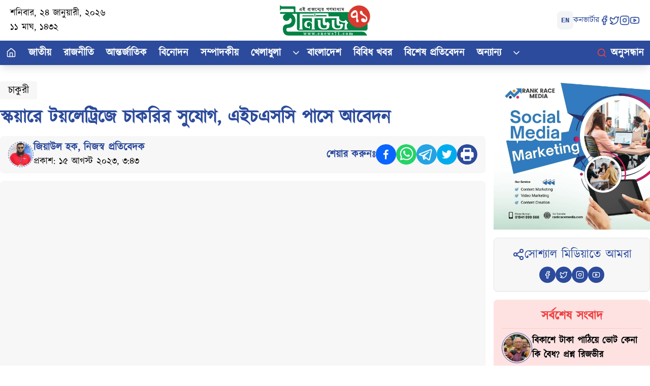

--- FILE ---
content_type: text/html; charset=utf-8
request_url: https://enews71.com/jobs/news/139306
body_size: 25194
content:
<!DOCTYPE html><html lang="en"><head><meta charSet="utf-8"/><meta name="viewport" content="width=device-width, initial-scale=1"/><link rel="preload" as="image" imageSrcSet="/_next/image?url=%2Flogo.svg&amp;w=256&amp;q=75 1x, /_next/image?url=%2Flogo.svg&amp;w=640&amp;q=75 2x"/><link rel="preload" as="image" imageSrcSet="/_next/image?url=%2Flogo.svg&amp;w=256&amp;q=75 1x, /_next/image?url=%2Flogo.svg&amp;w=384&amp;q=75 2x"/><link rel="stylesheet" href="/_next/static/chunks/7a50e16c9f583c75.css" data-precedence="next"/><link rel="preload" as="script" fetchPriority="low" href="/_next/static/chunks/5e00bc57f304bef9.js"/><script src="/_next/static/chunks/d5bc5e4c8f9e6577.js" async="" type="a87ee632d44bcfcee2b18373-text/javascript"></script><script src="/_next/static/chunks/1c361a5b2c85c9a3.js" async="" type="a87ee632d44bcfcee2b18373-text/javascript"></script><script src="/_next/static/chunks/6a202ba4e60da183.js" async="" type="a87ee632d44bcfcee2b18373-text/javascript"></script><script src="/_next/static/chunks/turbopack-45f89841eb65a676.js" async="" type="a87ee632d44bcfcee2b18373-text/javascript"></script><script src="/_next/static/chunks/557a2bdfba90e278.js" async="" type="a87ee632d44bcfcee2b18373-text/javascript"></script><script src="/_next/static/chunks/614296eaea54fcae.js" async="" type="a87ee632d44bcfcee2b18373-text/javascript"></script><script src="/_next/static/chunks/6567c83d409ec71a.js" async="" type="a87ee632d44bcfcee2b18373-text/javascript"></script><script src="/_next/static/chunks/a22a7b77e294e6b5.js" async="" type="a87ee632d44bcfcee2b18373-text/javascript"></script><script src="/_next/static/chunks/6cd584ae05d80f3e.js" async="" type="a87ee632d44bcfcee2b18373-text/javascript"></script><script src="/_next/static/chunks/7942d66c7c4ca801.js" async="" type="a87ee632d44bcfcee2b18373-text/javascript"></script><script src="/_next/static/chunks/dddcc5d07ef8e467.js" async="" type="a87ee632d44bcfcee2b18373-text/javascript"></script><script src="/_next/static/chunks/9d09ecff4983cdb7.js" async="" type="a87ee632d44bcfcee2b18373-text/javascript"></script><link rel="preload" href="https://www.googletagmanager.com/gtag/js?id=G-EKVG1D12KY" as="script"/><meta name="next-size-adjust" content=""/><title>স্কয়ারে টয়লেট্রিজে চাকরির সুযোগ, এইচএসসি পাসে আবেদন</title><meta name="description" content="স্কয়ার টয়লেট্রিজ লিমিটেডে জনবল নিয়োগের বিজ্ঞপ্তি প্রকাশিত হয়েছে। প্রতিষ্ঠানটিতে সেলস অফিসারের একটি পদে লোকবল নিয়োগ দেওয়া হবে। ন্যূনতম এইচএসসি পাস শিক্ষার্থীরা এ পদের জন্য আবেদন করতে পরবেন।





এক নজরে স্কয়ার গ্রুপে নিয়োগ বিজ্ঞপ্তি ২০২৩

প্রতিষ্ঠানের নাম

স্কয়ার টয়লেট্রিজ লিমিটেড

চাকরির ধরন

বেসরকারি চাকরি

প্রকাশের তারিখ

১৪ আগস্ট"/><meta property="og:title" content="স্কয়ারে টয়লেট্রিজে চাকরির সুযোগ, এইচএসসি পাসে আবেদন"/><meta property="og:description" content="স্কয়ার টয়লেট্রিজ লিমিটেডে জনবল নিয়োগের বিজ্ঞপ্তি প্রকাশিত হয়েছে। প্রতিষ্ঠানটিতে সেলস অফিসারের একটি পদে লোকবল নিয়োগ দেওয়া হবে। ন্যূনতম এইচএসসি পাস শিক্ষার্থীরা এ পদের জন্য আবেদন করতে পরবেন।





এক নজরে স্কয়ার গ্রুপে নিয়োগ বিজ্ঞপ্তি ২০২৩

প্রতিষ্ঠানের নাম

স্কয়ার টয়লেট্রিজ লিমিটেড

চাকরির ধরন

বেসরকারি চাকরি

প্রকাশের তারিখ

১৪ আগস্ট"/><meta property="og:url" content="https://enews71.com/jobs/news/139306"/><meta property="og:image" content="https://enews71.com/api/og-image?path=https%3A%2F%2Fenews71.com%2Fupload%2Fpostimg%2F08-15-2023%2Fo2YyXxOV8W7OZxZCC2Mtt8BkL3pwsKWmZJJIJUh0.jpg"/><meta property="og:image:width" content="1200"/><meta property="og:image:height" content="630"/><meta property="og:image:alt" content="স্কয়ারে টয়লেট্রিজে চাকরির সুযোগ, এইচএসসি পাসে আবেদন"/><meta name="twitter:card" content="summary_large_image"/><meta name="twitter:title" content="স্কয়ারে টয়লেট্রিজে চাকরির সুযোগ, এইচএসসি পাসে আবেদন"/><meta name="twitter:description" content="স্কয়ার টয়লেট্রিজ লিমিটেডে জনবল নিয়োগের বিজ্ঞপ্তি প্রকাশিত হয়েছে। প্রতিষ্ঠানটিতে সেলস অফিসারের একটি পদে লোকবল নিয়োগ দেওয়া হবে। ন্যূনতম এইচএসসি পাস শিক্ষার্থীরা এ পদের জন্য আবেদন করতে পরবেন।





এক নজরে স্কয়ার গ্রুপে নিয়োগ বিজ্ঞপ্তি ২০২৩

প্রতিষ্ঠানের নাম

স্কয়ার টয়লেট্রিজ লিমিটেড

চাকরির ধরন

বেসরকারি চাকরি

প্রকাশের তারিখ

১৪ আগস্ট"/><meta name="twitter:image" content="https://enews71.com/api/og-image?path=https%3A%2F%2Fenews71.com%2Fupload%2Fpostimg%2F08-15-2023%2Fo2YyXxOV8W7OZxZCC2Mtt8BkL3pwsKWmZJJIJUh0.jpg"/><script src="/_next/static/chunks/a6dad97d9634a72d.js" noModule="" type="a87ee632d44bcfcee2b18373-text/javascript"></script></head><body class="kalpurush_1949f0fb-module__I3kQDq__className antialiased"><div hidden=""><!--$--><!--/$--></div><header class="sticky top-0 z-10 bg-white shadow-lg"><div class="hidden md:block px-5 py-3 bg-white shadow-sm container mx-auto"><div class="flex justify-between items-center relative"><div class="flex flex-col"><span class="text-lg">শনিবার, ২৪ জানুয়ারী, ২০২৬</span><span class="text-lg">১১ মাঘ, ১৪৩২</span></div><a class="absolute left-1/2 transform -translate-x-1/2 h-[60px] cursor-pointer w-[200px]" href="/"><img alt="logo" width="150" height="150" decoding="async" data-nimg="1" class="w-full h-[60px] max-h-[60px]" style="color:transparent" srcSet="/_next/image?url=%2Flogo.svg&amp;w=256&amp;q=75 1x, /_next/image?url=%2Flogo.svg&amp;w=384&amp;q=75 2x" src="/_next/image?url=%2Flogo.svg&amp;w=384&amp;q=75"/></a><div class="flex items-center gap-3"><a class="bg-gray-100 px-2 py-2 rounded-lg text-sm font-mono text-primary font-bold" href="/">EN</a><a class=" text-md text-primary hover:text-secondary" target="_blank" href="/converter">কনভার্টার</a><div class="flex items-center gap-2"><a class="text-primary cursor-pointer" target="_blank" href="https://www.facebook.com/enews71"><svg stroke="currentColor" fill="none" stroke-width="2" viewBox="0 0 24 24" stroke-linecap="round" stroke-linejoin="round" height="20" width="20" xmlns="http://www.w3.org/2000/svg"><path d="M18 2h-3a5 5 0 0 0-5 5v3H7v4h3v8h4v-8h3l1-4h-4V7a1 1 0 0 1 1-1h3z"></path></svg></a><a class="text-primary cursor-pointer" target="_blank" href="https://twitter.com"><svg stroke="currentColor" fill="none" stroke-width="2" viewBox="0 0 24 24" stroke-linecap="round" stroke-linejoin="round" height="20" width="20" xmlns="http://www.w3.org/2000/svg"><path d="M22 4s-.7 2.1-2 3.4c1.6 10-9.4 17.3-18 11.6 2.2.1 4.4-.6 6-2C3 15.5.5 9.6 3 5c2.2 2.6 5.6 4.1 9 4-.9-4.2 4-6.6 7-3.8 1.1 0 3-1.2 3-1.2z"></path></svg></a><a class="text-primary cursor-pointer" target="_blank" href="https://instagram.com"><svg stroke="currentColor" fill="none" stroke-width="2" viewBox="0 0 24 24" stroke-linecap="round" stroke-linejoin="round" height="20" width="20" xmlns="http://www.w3.org/2000/svg"><rect width="20" height="20" x="2" y="2" rx="5" ry="5"></rect><path d="M16 11.37A4 4 0 1 1 12.63 8 4 4 0 0 1 16 11.37z"></path><line x1="17.5" x2="17.51" y1="6.5" y2="6.5"></line></svg></a><a class="text-primary cursor-pointer" target="_blank" href="https://www.youtube.com/@enews71videos"><svg stroke="currentColor" fill="none" stroke-width="2" viewBox="0 0 24 24" stroke-linecap="round" stroke-linejoin="round" height="20" width="20" xmlns="http://www.w3.org/2000/svg"><path d="M2.5 17a24.12 24.12 0 0 1 0-10 2 2 0 0 1 1.4-1.4 49.56 49.56 0 0 1 16.2 0A2 2 0 0 1 21.5 7a24.12 24.12 0 0 1 0 10 2 2 0 0 1-1.4 1.4 49.55 49.55 0 0 1-16.2 0A2 2 0 0 1 2.5 17"></path><path d="m10 15 5-3-5-3z"></path></svg></a></div></div></div></div><nav class="bg-primary"><div class="flex justify-between items-center container mx-auto"><ul class="hidden md:flex text-white font-bold"><li class="relative py-2.5 px-3 flex items-center justify-center group hover:bg-primary-500 hover:text-white"><a class="flex items-center justify-center" href="/"><svg stroke="currentColor" fill="none" stroke-width="2" viewBox="0 0 24 24" stroke-linecap="round" stroke-linejoin="round" height="20" width="20" xmlns="http://www.w3.org/2000/svg"><path d="M15 21v-8a1 1 0 0 0-1-1h-4a1 1 0 0 0-1 1v8"></path><path d="M3 10a2 2 0 0 1 .709-1.528l7-5.999a2 2 0 0 1 2.582 0l7 5.999A2 2 0 0 1 21 10v9a2 2 0 0 1-2 2H5a2 2 0 0 1-2-2z"></path></svg></a><span class="absolute bottom-0 left-1/2 w-0 h-0.5 bg-red-500 transition-all duration-300 ease-out group-hover:w-full group-hover:left-0"></span></li><li class="relative  group hover:bg-primary-500 hover:text-white cursor-pointer"><div class="flex items-center text-xl"><a class="py-2.5 px-3" href="/national">জাতীয়</a></div><span class="absolute bottom-0 left-1/2 w-0 h-0.5 bg-red-500 transition-all duration-300 ease-out group-hover:w-full group-hover:left-0"></span></li><li class="relative  group hover:bg-primary-500 hover:text-white cursor-pointer"><div class="flex items-center text-xl"><a class="py-2.5 px-3" href="/politics">রাজনীতি</a></div><span class="absolute bottom-0 left-1/2 w-0 h-0.5 bg-red-500 transition-all duration-300 ease-out group-hover:w-full group-hover:left-0"></span></li><li class="relative  group hover:bg-primary-500 hover:text-white cursor-pointer"><div class="flex items-center text-xl"><a class="py-2.5 px-3" href="/international">আন্তর্জাতিক</a></div><span class="absolute bottom-0 left-1/2 w-0 h-0.5 bg-red-500 transition-all duration-300 ease-out group-hover:w-full group-hover:left-0"></span></li><li class="relative  group hover:bg-primary-500 hover:text-white cursor-pointer"><div class="flex items-center text-xl"><a class="py-2.5 px-3" href="/entertainment">বিনোদন</a></div><span class="absolute bottom-0 left-1/2 w-0 h-0.5 bg-red-500 transition-all duration-300 ease-out group-hover:w-full group-hover:left-0"></span></li><li class="relative  group hover:bg-primary-500 hover:text-white cursor-pointer"><div class="flex items-center text-xl"><a class="py-2.5 px-3" href="/sompadokiyo">সম্পাদকীয়</a></div><span class="absolute bottom-0 left-1/2 w-0 h-0.5 bg-red-500 transition-all duration-300 ease-out group-hover:w-full group-hover:left-0"></span></li><li class="relative  group hover:bg-primary-500 hover:text-white cursor-pointer"><div class="flex items-center text-xl"><a class="py-2.5 px-3" href="/sports">খেলাধুলা</a><span class="ml-2"><svg xmlns="http://www.w3.org/2000/svg" width="20" height="20" viewBox="0 0 24 24" fill="none" stroke="currentColor" stroke-width="2" stroke-linecap="round" stroke-linejoin="round" class="lucide lucide-chevron-down"><path d="m6 9 6 6 6-6"></path></svg></span></div><ul class="absolute rounded left-0 z-10 top-full mt-0 bg-white text-black shadow-lg opacity-0 invisible group-hover:opacity-100 group-hover:visible transition-opacity duration-300 w-[200px] p-2"><li class=""><a class="block w-full py-2 px-4 hover:bg-primary-200 whitespace-nowrap rounded" href="/world-cup">বিশ্বকাপ</a></li><li class=""><a class="block w-full py-2 px-4 hover:bg-primary-200 whitespace-nowrap rounded" href="/cricket">ক্রিকেট</a></li><li class=""><a class="block w-full py-2 px-4 hover:bg-primary-200 whitespace-nowrap rounded" href="/football">ফুটবল</a></li><li class=""><a class="block w-full py-2 px-4 hover:bg-primary-200 whitespace-nowrap rounded" href="/others-sports">অন্যান্য খেলাধুলা</a></li></ul><span class="absolute bottom-0 left-1/2 w-0 h-0.5 bg-red-500 transition-all duration-300 ease-out group-hover:w-full group-hover:left-0"></span></li><li class="relative  group hover:bg-primary-500 hover:text-white cursor-pointer"><div class="flex items-center text-xl"><a class="py-2.5 px-3" href="/bangladesh">বাংলাদেশ</a></div><span class="absolute bottom-0 left-1/2 w-0 h-0.5 bg-red-500 transition-all duration-300 ease-out group-hover:w-full group-hover:left-0"></span></li><li class="relative  group hover:bg-primary-500 hover:text-white cursor-pointer"><div class="flex items-center text-xl"><a class="py-2.5 px-3" href="/bibidh-news">বিবিধ খবর</a></div><span class="absolute bottom-0 left-1/2 w-0 h-0.5 bg-red-500 transition-all duration-300 ease-out group-hover:w-full group-hover:left-0"></span></li><li class="relative  group hover:bg-primary-500 hover:text-white cursor-pointer"><div class="flex items-center text-xl"><a class="py-2.5 px-3" href="/special-report">বিশেষ প্রতিবেদন</a></div><span class="absolute bottom-0 left-1/2 w-0 h-0.5 bg-red-500 transition-all duration-300 ease-out group-hover:w-full group-hover:left-0"></span></li><li class="relative  group hover:bg-primary-500 hover:text-white cursor-pointer"><div class="flex items-center text-xl"><a class="py-2.5 px-3" href="/others">অন্যান্য</a><span class="ml-2"><svg xmlns="http://www.w3.org/2000/svg" width="20" height="20" viewBox="0 0 24 24" fill="none" stroke="currentColor" stroke-width="2" stroke-linecap="round" stroke-linejoin="round" class="lucide lucide-chevron-down"><path d="m6 9 6 6 6-6"></path></svg></span></div><ul class="absolute rounded right-0 z-10 top-full mt-0 bg-white text-black shadow-lg opacity-0 invisible group-hover:opacity-100 group-hover:visible transition-opacity duration-300 grid grid-cols-4 p-2 w-[600px]"><li class=""><a class="block w-full py-2 px-4 hover:bg-primary-200 whitespace-nowrap rounded" href="/law">আইন-আদালত</a></li><li class=""><a class="block w-full py-2 px-4 hover:bg-primary-200 whitespace-nowrap rounded" href="/literature">সাহিত্য</a></li><li class=""><a class="block w-full py-2 px-4 hover:bg-primary-200 whitespace-nowrap rounded" href="/probas-jibon">প্রবাস জীবন</a></li><li class=""><a class="block w-full py-2 px-4 hover:bg-primary-200 whitespace-nowrap rounded" href="/agriculture">কৃষি</a></li><li class=""><a class="block w-full py-2 px-4 hover:bg-primary-200 whitespace-nowrap rounded" href="/corona-in-bangladesh">বাংলাদেশে করোনা</a></li><li class=""><a class="block w-full py-2 px-4 hover:bg-primary-200 whitespace-nowrap rounded" href="/gnmadhzm">গনমাধ্যম</a></li><li class=""><a class="block w-full py-2 px-4 hover:bg-primary-200 whitespace-nowrap rounded" href="/weather">আবহাওয়া</a></li><li class=""><a class="block w-full py-2 px-4 hover:bg-primary-200 whitespace-nowrap rounded" href="/elections">জাতীয় সংসদ নির্বাচন</a></li><li class=""><a class="block w-full py-2 px-4 hover:bg-primary-200 whitespace-nowrap rounded" href="/viral-topic">ভাইরাল টপিক</a></li><li class=""><a class="block w-full py-2 px-4 hover:bg-primary-200 whitespace-nowrap rounded" href="/economy">অর্থনীতি</a></li><li class=""><a class="block w-full py-2 px-4 hover:bg-primary-200 whitespace-nowrap rounded" href="/business">ব্যবসা ও বাণিজ্য</a></li><li class=""><a class="block w-full py-2 px-4 hover:bg-primary-200 whitespace-nowrap rounded" href="/information-technology">বিজ্ঞান-প্রযুক্তি</a></li><li class=""><a class="block w-full py-2 px-4 hover:bg-primary-200 whitespace-nowrap rounded" href="/crime">অপরাধ</a></li><li class=""><a class="block w-full py-2 px-4 hover:bg-primary-200 whitespace-nowrap rounded" href="/health">স্বাস্থ্য</a></li><li class=""><a class="block w-full py-2 px-4 hover:bg-primary-200 whitespace-nowrap rounded" href="/relegion">ধর্ম</a></li><li class=""><a class="block w-full py-2 px-4 hover:bg-primary-200 whitespace-nowrap rounded" href="/flood-situation">বন্যা পরিস্থিতি</a></li><li class=""><a class="block w-full py-2 px-4 hover:bg-primary-200 whitespace-nowrap rounded" href="/jndurvog">জনদুর্ভোগ</a></li><li class=""><a class="block w-full py-2 px-4 hover:bg-primary-200 whitespace-nowrap rounded" href="/neighbours">প্রতিবেশী</a></li><li class=""><a class="block w-full py-2 px-4 hover:bg-primary-200 whitespace-nowrap rounded" href="/tourism">পর্যটন</a></li><li class=""><a class="block w-full py-2 px-4 hover:bg-primary-200 whitespace-nowrap rounded" href="/comedy-news">মজার খবর</a></li><li class=""><a class="block w-full py-2 px-4 hover:bg-primary-200 whitespace-nowrap rounded" href="/education">শিক্ষা</a></li><li class=""><a class="block w-full py-2 px-4 hover:bg-primary-200 whitespace-nowrap rounded" href="/stock-exchange">শেয়ার বাজার</a></li><li class=""><a class="block w-full py-2 px-4 hover:bg-primary-200 whitespace-nowrap rounded" href="/jobs">চাকুরী</a></li><li class=""><a class="block w-full py-2 px-4 hover:bg-primary-200 whitespace-nowrap rounded" href="/lifestyle">লাইফস্টাইল</a></li></ul><span class="absolute bottom-0 left-1/2 w-0 h-0.5 bg-red-500 transition-all duration-300 ease-out group-hover:w-full group-hover:left-0"></span></li></ul><div class="hidden md:block"><div class="relative py-2.5 px-3 flex items-center justify-center group hover:bg-primary-500 hover:text-white"><a class="flex items-center justify-center" href="/search"><svg xmlns="http://www.w3.org/2000/svg" width="20" height="20" viewBox="0 0 24 24" fill="none" stroke="currentColor" stroke-width="2" stroke-linecap="round" stroke-linejoin="round" class="lucide lucide-search text-red-500 mr-2"><circle cx="11" cy="11" r="8"></circle><path d="m21 21-4.3-4.3"></path></svg><span class="text-white text-xl font-bold">অনুসন্ধান</span></a><span class="absolute bottom-0 left-1/2 w-0 h-0.5 bg-red-500 transition-all duration-300 ease-out group-hover:w-full group-hover:left-0"></span></div></div></div><div class="md:hidden fixed top-0 left-0 w-full z-10 bg-white shadow-md"><div class="flex justify-center items-center py-2 bg-white"><a class="cursor-pointer" href="/"><img alt="logo" width="150" height="150" decoding="async" data-nimg="1" class="h-[64px] w-full" style="color:transparent" srcSet="/_next/image?url=%2Flogo.svg&amp;w=256&amp;q=75 1x, /_next/image?url=%2Flogo.svg&amp;w=384&amp;q=75 2x" src="/_next/image?url=%2Flogo.svg&amp;w=384&amp;q=75"/></a></div><nav class="bg-primary"><div class="flex justify-between items-center text-white font-bold"><a href="/"><div class="relative py-2.5 px-3 group hover:bg-primary-500 hover:text-white"><svg stroke="currentColor" fill="none" stroke-width="2" viewBox="0 0 24 24" stroke-linecap="round" stroke-linejoin="round" height="24" width="24" xmlns="http://www.w3.org/2000/svg"><path d="M15 21v-8a1 1 0 0 0-1-1h-4a1 1 0 0 0-1 1v8"></path><path d="M3 10a2 2 0 0 1 .709-1.528l7-5.999a2 2 0 0 1 2.582 0l7 5.999A2 2 0 0 1 21 10v9a2 2 0 0 1-2 2H5a2 2 0 0 1-2-2z"></path></svg><span class="absolute bottom-0 left-1/2 w-0 h-0.5 bg-red-500 transition-all duration-300 ease-out group-hover:w-full group-hover:left-0"></span></div></a><div class="overflow-x-auto whitespace-nowrap scrollbar-hide"><ul class="flex space-x-1"><li class="relative py-2.5 px-3 group hover:bg-primary-500 hover:text-white"><a href="/national">জাতীয়</a><span class="absolute bottom-0 left-1/2 w-0 h-0.5 bg-red-500 transition-all duration-300 ease-out group-hover:w-full group-hover:left-0"></span></li><li class="relative py-2.5 px-3 group hover:bg-primary-500 hover:text-white"><a href="/politics">রাজনীতি</a><span class="absolute bottom-0 left-1/2 w-0 h-0.5 bg-red-500 transition-all duration-300 ease-out group-hover:w-full group-hover:left-0"></span></li><li class="relative py-2.5 px-3 group hover:bg-primary-500 hover:text-white"><a href="/international">আন্তর্জাতিক</a><span class="absolute bottom-0 left-1/2 w-0 h-0.5 bg-red-500 transition-all duration-300 ease-out group-hover:w-full group-hover:left-0"></span></li><li class="relative py-2.5 px-3 group hover:bg-primary-500 hover:text-white"><a href="/entertainment">বিনোদন</a><span class="absolute bottom-0 left-1/2 w-0 h-0.5 bg-red-500 transition-all duration-300 ease-out group-hover:w-full group-hover:left-0"></span></li><li class="relative py-2.5 px-3 group hover:bg-primary-500 hover:text-white"><a href="/sompadokiyo">সম্পাদকীয়</a><span class="absolute bottom-0 left-1/2 w-0 h-0.5 bg-red-500 transition-all duration-300 ease-out group-hover:w-full group-hover:left-0"></span></li><li class="relative py-2.5 px-3 group hover:bg-primary-500 hover:text-white"><a href="/sports">খেলাধুলা</a><span class="absolute bottom-0 left-1/2 w-0 h-0.5 bg-red-500 transition-all duration-300 ease-out group-hover:w-full group-hover:left-0"></span></li><li class="relative py-2.5 px-3 group hover:bg-primary-500 hover:text-white"><a href="/bangladesh">বাংলাদেশ</a><span class="absolute bottom-0 left-1/2 w-0 h-0.5 bg-red-500 transition-all duration-300 ease-out group-hover:w-full group-hover:left-0"></span></li><li class="relative py-2.5 px-3 group hover:bg-primary-500 hover:text-white"><a href="/bibidh-news">বিবিধ খবর</a><span class="absolute bottom-0 left-1/2 w-0 h-0.5 bg-red-500 transition-all duration-300 ease-out group-hover:w-full group-hover:left-0"></span></li><li class="relative py-2.5 px-3 group hover:bg-primary-500 hover:text-white"><a href="/special-report">বিশেষ প্রতিবেদন</a><span class="absolute bottom-0 left-1/2 w-0 h-0.5 bg-red-500 transition-all duration-300 ease-out group-hover:w-full group-hover:left-0"></span></li><li class="relative py-2.5 px-3 group hover:bg-primary-500 hover:text-white"><a href="/others">অন্যান্য</a><span class="absolute bottom-0 left-1/2 w-0 h-0.5 bg-red-500 transition-all duration-300 ease-out group-hover:w-full group-hover:left-0"></span></li></ul></div><button class="text-2xl ml-4 mr-[10px] hover:text-red-500"><svg stroke="currentColor" fill="none" stroke-width="2" viewBox="0 0 24 24" aria-hidden="true" height="1em" width="1em" xmlns="http://www.w3.org/2000/svg"><path stroke-linecap="round" stroke-linejoin="round" d="M4 6h16M4 12h16M4 18h16"></path></svg></button></div><div class="fixed top-0 left-0 w-3/4 max-w-sm h-full pb-20 bg-white shadow-lg z-50 
              transition-all duration-300 ease-out transform -translate-x-full opacity-0"><div class="flex justify-between items-center p-3"><div class="h-[50px] w-40"><img alt="logo" width="150" height="150" decoding="async" data-nimg="1" style="color:transparent" srcSet="/_next/image?url=%2Flogo.svg&amp;w=256&amp;q=75 1x, /_next/image?url=%2Flogo.svg&amp;w=384&amp;q=75 2x" src="/_next/image?url=%2Flogo.svg&amp;w=384&amp;q=75"/></div><button class="text-2xl hover:text-red-500"><svg stroke="currentColor" fill="currentColor" stroke-width="0" viewBox="0 0 20 20" aria-hidden="true" height="1em" width="1em" xmlns="http://www.w3.org/2000/svg"><path fill-rule="evenodd" d="M4.293 4.293a1 1 0 011.414 0L10 8.586l4.293-4.293a1 1 0 111.414 1.414L11.414 10l4.293 4.293a1 1 0 01-1.414 1.414L10 11.414l-4.293 4.293a1 1 0 01-1.414-1.414L8.586 10 4.293 5.707a1 1 0 010-1.414z" clip-rule="evenodd"></path></svg></button></div><ul class="bg-white text-black font-bold flex flex-col p-5 h-full overflow-y-auto"><li class="border-b"><a class="flex justify-between items-center cursor-pointer hover:bg-primary-500 rounded-lg px-3 py-2 hover:text-white text-xl" href="/">হোম</a></li><li class="border-b"><div class="flex justify-between items-center cursor-pointer"><a class=" hover:bg-primary-500 rounded-lg px-3 py-2 hover:text-white text-xl" href="/national">জাতীয়</a></div></li><li class="border-b"><div class="flex justify-between items-center cursor-pointer"><a class=" hover:bg-primary-500 rounded-lg px-3 py-2 hover:text-white text-xl" href="/politics">রাজনীতি</a></div></li><li class="border-b"><div class="flex justify-between items-center cursor-pointer"><a class=" hover:bg-primary-500 rounded-lg px-3 py-2 hover:text-white text-xl" href="/international">আন্তর্জাতিক</a></div></li><li class="border-b"><div class="flex justify-between items-center cursor-pointer"><a class=" hover:bg-primary-500 rounded-lg px-3 py-2 hover:text-white text-xl" href="/entertainment">বিনোদন</a></div></li><li class="border-b"><div class="flex justify-between items-center cursor-pointer"><a class=" hover:bg-primary-500 rounded-lg px-3 py-2 hover:text-white text-xl" href="/sompadokiyo">সম্পাদকীয়</a></div></li><li class="border-b"><div class="flex justify-between items-center cursor-pointer"><a class=" hover:bg-primary-500 rounded-lg px-3 py-2 hover:text-white text-xl" href="/sports">খেলাধুলা</a><span class="text-md"><svg stroke="currentColor" fill="none" stroke-width="2" viewBox="0 0 24 24" stroke-linecap="round" stroke-linejoin="round" height="1em" width="1em" xmlns="http://www.w3.org/2000/svg"><path d="m6 9 6 6 6-6"></path></svg></span></div></li><li class="border-b"><div class="flex justify-between items-center cursor-pointer"><a class=" hover:bg-primary-500 rounded-lg px-3 py-2 hover:text-white text-xl" href="/bangladesh">বাংলাদেশ</a></div></li><li class="border-b"><div class="flex justify-between items-center cursor-pointer"><a class=" hover:bg-primary-500 rounded-lg px-3 py-2 hover:text-white text-xl" href="/bibidh-news">বিবিধ খবর</a></div></li><li class="border-b"><div class="flex justify-between items-center cursor-pointer"><a class=" hover:bg-primary-500 rounded-lg px-3 py-2 hover:text-white text-xl" href="/special-report">বিশেষ প্রতিবেদন</a></div></li><li class="border-b"><div class="flex justify-between items-center cursor-pointer"><a class=" hover:bg-primary-500 rounded-lg px-3 py-2 hover:text-white text-xl" href="/others">অন্যান্য</a><span class="text-md"><svg stroke="currentColor" fill="none" stroke-width="2" viewBox="0 0 24 24" stroke-linecap="round" stroke-linejoin="round" height="1em" width="1em" xmlns="http://www.w3.org/2000/svg"><path d="m6 9 6 6 6-6"></path></svg></span></div></li><li class="border-b"><a class="flex items-center gap-2 cursor-pointer hover:bg-primary-500 rounded-lg px-3 py-2 hover:text-white text-xl" href="/search"><svg xmlns="http://www.w3.org/2000/svg" width="24" height="24" viewBox="0 0 24 24" fill="none" stroke="currentColor" stroke-width="2" stroke-linecap="round" stroke-linejoin="round" class="lucide lucide-search text-primary hover:text-white"><circle cx="11" cy="11" r="8"></circle><path d="m21 21-4.3-4.3"></path></svg>অনুসন্ধান করুন</a></li><div class="mt-8 flex flex-col items-center text-center text-primary gap-2">সোশ্যাল মিডিয়াতে আমরা<div class="flex justify-center gap-4"><span class="text-primary hover:text-secondary text-xl"><a target="_blank" href="https://www.facebook.com/enews71"><svg stroke="currentColor" fill="none" stroke-width="2" viewBox="0 0 24 24" stroke-linecap="round" stroke-linejoin="round" height="1em" width="1em" xmlns="http://www.w3.org/2000/svg"><path d="M18 2h-3a5 5 0 0 0-5 5v3H7v4h3v8h4v-8h3l1-4h-4V7a1 1 0 0 1 1-1h3z"></path></svg></a></span><span class="text-primary hover:text-secondary text-xl"><a target="_blank" href="https://twitter.com"><svg stroke="currentColor" fill="none" stroke-width="2" viewBox="0 0 24 24" stroke-linecap="round" stroke-linejoin="round" height="1em" width="1em" xmlns="http://www.w3.org/2000/svg"><path d="M22 4s-.7 2.1-2 3.4c1.6 10-9.4 17.3-18 11.6 2.2.1 4.4-.6 6-2C3 15.5.5 9.6 3 5c2.2 2.6 5.6 4.1 9 4-.9-4.2 4-6.6 7-3.8 1.1 0 3-1.2 3-1.2z"></path></svg></a></span><span class="text-primary hover:text-secondary text-xl"><a target="_blank" href="https://instagram.com"><svg stroke="currentColor" fill="none" stroke-width="2" viewBox="0 0 24 24" stroke-linecap="round" stroke-linejoin="round" height="1em" width="1em" xmlns="http://www.w3.org/2000/svg"><rect width="20" height="20" x="2" y="2" rx="5" ry="5"></rect><path d="M16 11.37A4 4 0 1 1 12.63 8 4 4 0 0 1 16 11.37z"></path><line x1="17.5" x2="17.51" y1="6.5" y2="6.5"></line></svg></a></span><span class="text-primary hover:text-secondary text-xl"><a target="_blank" href="https://www.youtube.com/@enews71videos"><svg stroke="currentColor" fill="none" stroke-width="2" viewBox="0 0 24 24" stroke-linecap="round" stroke-linejoin="round" height="1em" width="1em" xmlns="http://www.w3.org/2000/svg"><path d="M2.5 17a24.12 24.12 0 0 1 0-10 2 2 0 0 1 1.4-1.4 49.56 49.56 0 0 1 16.2 0A2 2 0 0 1 21.5 7a24.12 24.12 0 0 1 0 10 2 2 0 0 1-1.4 1.4 49.55 49.55 0 0 1-16.2 0A2 2 0 0 1 2.5 17"></path><path d="m10 15 5-3-5-3z"></path></svg></a></span></div></div></ul></div></nav><div class="fixed top-0 left-0 w-full h-full bg-black bg-opacity-50 z-40 transition-opacity duration-500 opacity-0 pointer-events-none"></div></div><div class="pt-[100px] md:pt-0"></div></nav></header><main class="min-h-[calc(100vh-424px)] pt-6 md:pt-0 bg-white"><style>#nprogress{pointer-events:none}#nprogress .bar{background:#2c4b9c;position:fixed;z-index:1600;top: 0;left:0;width:100%;height:3px}#nprogress .peg{display:block;position:absolute;right:0;width:100px;height:100%;box-shadow:0 0 10px #2c4b9c,0 0 5px #2c4b9c;opacity:1;-webkit-transform:rotate(3deg) translate(0px,-4px);-ms-transform:rotate(3deg) translate(0px,-4px);transform:rotate(3deg) translate(0px,-4px)}#nprogress .spinner{display:block;position:fixed;z-index:1600;top: 15px;right:15px}#nprogress .spinner-icon{width:18px;height:18px;box-sizing:border-box;border:2px solid transparent;border-top-color:#2c4b9c;border-left-color:#2c4b9c;border-radius:50%;-webkit-animation:nprogress-spinner 400ms linear infinite;animation:nprogress-spinner 400ms linear infinite}.nprogress-custom-parent{overflow:hidden;position:relative}.nprogress-custom-parent #nprogress .bar,.nprogress-custom-parent #nprogress .spinner{position:absolute}@-webkit-keyframes nprogress-spinner{0%{-webkit-transform:rotate(0deg)}100%{-webkit-transform:rotate(360deg)}}@keyframes nprogress-spinner{0%{transform:rotate(0deg)}100%{transform:rotate(360deg)}}</style><!--$?--><template id="B:0"></template><section class="container mx-auto p-4 md:px-0"><div class="grid grid-cols-1 md:grid-cols-4 gap-4"><div class="col-span-12 md:col-span-3"><div class="grid grid-cols-12 gap-4"><div class="col-span-12 md:col-span-6 relative h-auto max-h-[340px]"><div class="animate-pulse bg-primary/10 h-[190px] md:h-[325px] rounded-lg"></div></div><div class="col-span-12 md:col-span-6"><div class="flex flex-col justify-between h-full pt-4 pb-2"><div class="flex gap-4 flex-col"><div class="animate-pulse rounded-md bg-primary/10 h-8 w-full"></div><div class="animate-pulse rounded-md bg-primary/10 h-4 w-full"></div><div class="animate-pulse rounded-md bg-primary/10 h-4 w-full"></div><div class="animate-pulse rounded-md bg-primary/10 h-4 w-full"></div><div class="animate-pulse rounded-md bg-primary/10 h-4 w-full"></div></div><div class="flex justify-between items-center mt-4"><div class="animate-pulse rounded-md bg-primary/10 h-8 w-[150px]"></div><div class="animate-pulse rounded-md bg-primary/10 h-6 w-[150px]"></div></div></div></div></div></div><div class="col-span-12 md:col-span-1 rounded-lg"><div class="w-full h-[335px] max-h-[335px]"><div class="animate-pulse bg-primary/10 h-[335px] rounded-lg"></div></div></div></div><div class="grid grid-cols-4 gap-4"><div class="col-span-12 md:col-span-3"><div class="grid grid-cols-12 gap-4 mt-4"><div class="col-span-12 md:col-span-6"><div class="flex flex-col md:flex-row gap-4 w-full"><div class="w-full md:w-2/5 relative"><div class="animate-pulse rounded-md bg-primary/10 h-[140px] w-full md:h-[175px] max-h-[175px]"></div></div><div class="w-full md:w-3/5 p-2 flex flex-col gap-4"><div class="flex flex-col gap-2"><div class="animate-pulse rounded-md bg-primary/10 h-5 w-full"></div><div class="animate-pulse rounded-md bg-primary/10 h-5 w-full"></div></div><div class="animate-pulse rounded-md bg-primary/10 h-4 w-full"></div><div class="animate-pulse rounded-md bg-primary/10 h-4 w-full"></div><div class="animate-pulse rounded-md bg-primary/10 h-4 w-full"></div></div></div></div><div class="col-span-12 md:col-span-6"><div class="flex flex-col md:flex-row gap-4 w-full"><div class="w-full md:w-2/5 relative"><div class="animate-pulse rounded-md bg-primary/10 h-[140px] w-full md:h-[175px] max-h-[175px]"></div></div><div class="w-full md:w-3/5 p-2 flex flex-col gap-4"><div class="flex flex-col gap-2"><div class="animate-pulse rounded-md bg-primary/10 h-5 w-full"></div><div class="animate-pulse rounded-md bg-primary/10 h-5 w-full"></div></div><div class="animate-pulse rounded-md bg-primary/10 h-4 w-full"></div><div class="animate-pulse rounded-md bg-primary/10 h-4 w-full"></div><div class="animate-pulse rounded-md bg-primary/10 h-4 w-full"></div></div></div></div></div><div class="grid grid-cols-12 gap-4 mt-4"><div class="col-span-12 md:col-span-4"><div class="relative w-full"><div class="animate-pulse rounded-md bg-primary/10 w-full h-[150px] md:h-[175px]"></div></div><div class="animate-pulse rounded-md bg-primary/10 h-12 w-full mt-2"></div></div><div class="col-span-12 md:col-span-4"><div class="relative w-full"><div class="animate-pulse rounded-md bg-primary/10 w-full h-[150px] md:h-[175px]"></div></div><div class="animate-pulse rounded-md bg-primary/10 h-12 w-full mt-2"></div></div><div class="col-span-12 md:col-span-4"><div class="relative w-full"><div class="animate-pulse rounded-md bg-primary/10 w-full h-[150px] md:h-[175px]"></div></div><div class="animate-pulse rounded-md bg-primary/10 h-12 w-full mt-2"></div></div><div class="col-span-12 md:col-span-4"><div class="relative w-full"><div class="animate-pulse rounded-md bg-primary/10 w-full h-[150px] md:h-[175px]"></div></div><div class="animate-pulse rounded-md bg-primary/10 h-12 w-full mt-2"></div></div><div class="col-span-12 md:col-span-4"><div class="relative w-full"><div class="animate-pulse rounded-md bg-primary/10 w-full h-[150px] md:h-[175px]"></div></div><div class="animate-pulse rounded-md bg-primary/10 h-12 w-full mt-2"></div></div><div class="col-span-12 md:col-span-4"><div class="relative w-full"><div class="animate-pulse rounded-md bg-primary/10 w-full h-[150px] md:h-[175px]"></div></div><div class="animate-pulse rounded-md bg-primary/10 h-12 w-full mt-2"></div></div></div></div><div class="col-span-12 md:col-span-1"><div class="mt-4"><div class="overflow-hidden"><div class="flex  w-full "><div class="animate-pulse rounded-md bg-primary/10 h-12 w-full"></div></div><div class="h-auto overflow-auto"><div class="flex flex-row gap-4 w-full items-center py-2 hover:bg-white-100"><div class="w-[70%]"><div class="animate-pulse rounded-md bg-primary/10 h-16 w-full"></div></div><div class="w-[30%]"><div class="animate-pulse rounded-md bg-primary/10 w-full h-[70px]"></div></div></div><div class="flex flex-row gap-4 w-full items-center py-2 hover:bg-white-100"><div class="w-[70%]"><div class="animate-pulse rounded-md bg-primary/10 h-16 w-full"></div></div><div class="w-[30%]"><div class="animate-pulse rounded-md bg-primary/10 w-full h-[70px]"></div></div></div><div class="flex flex-row gap-4 w-full items-center py-2 hover:bg-white-100"><div class="w-[70%]"><div class="animate-pulse rounded-md bg-primary/10 h-16 w-full"></div></div><div class="w-[30%]"><div class="animate-pulse rounded-md bg-primary/10 w-full h-[70px]"></div></div></div><div class="flex flex-row gap-4 w-full items-center py-2 hover:bg-white-100"><div class="w-[70%]"><div class="animate-pulse rounded-md bg-primary/10 h-16 w-full"></div></div><div class="w-[30%]"><div class="animate-pulse rounded-md bg-primary/10 w-full h-[70px]"></div></div></div><div class="flex flex-row gap-4 w-full items-center py-2 hover:bg-white-100"><div class="w-[70%]"><div class="animate-pulse rounded-md bg-primary/10 h-16 w-full"></div></div><div class="w-[30%]"><div class="animate-pulse rounded-md bg-primary/10 w-full h-[70px]"></div></div></div><div class="flex flex-row gap-4 w-full items-center py-2 hover:bg-white-100"><div class="w-[70%]"><div class="animate-pulse rounded-md bg-primary/10 h-16 w-full"></div></div><div class="w-[30%]"><div class="animate-pulse rounded-md bg-primary/10 w-full h-[70px]"></div></div></div><div class="flex flex-row gap-4 w-full items-center py-2 hover:bg-white-100"><div class="w-[70%]"><div class="animate-pulse rounded-md bg-primary/10 h-16 w-full"></div></div><div class="w-[30%]"><div class="animate-pulse rounded-md bg-primary/10 w-full h-[70px]"></div></div></div><div class="animate-pulse bg-primary/10 h-4 w-full rounded-sm"></div></div></div></div></div></div></section><!--/$--></main><footer class="bg-white-100 mt-8"><div class="container mx-auto py-4 md:py-8"><div class="flex flex-col md:flex-row items-center md:items-start justify-between  gap-4"><div class=""><img alt="Logo" width="200" height="60" decoding="async" data-nimg="1" class="w-full object-contain h-[60px]" style="color:transparent" srcSet="/_next/image?url=%2Flogo.svg&amp;w=256&amp;q=75 1x, /_next/image?url=%2Flogo.svg&amp;w=640&amp;q=75 2x" src="/_next/image?url=%2Flogo.svg&amp;w=640&amp;q=75"/></div><div class="flex flex-col items-center gap-4 text-center p-4 md:p-0"><div class=" flex flex-col items-center gap-1"><h3 class="text-xl">সম্পাদক : মোঃ শওকত হায়দার (জিকো)</h3><h4 class="text-xl">প্রকাশক : ইনিউজ৭১ মিডিয়া লিমিটেড </h4><p class="text-lg">হাউজ: নাম্বার ৫৫ , দ্বিতীয় তলা, রোড নাম্বার ৬/এ , সেক্টর - ১২ উত্তরা, ঢাকা - ১২৩০ ।</p><p class="text-lg">ফোন:<!-- --> <span style="font-family:Inter">+880 258 053 897</span>, ইমেইল: <span style="font-family:Inter"><a href="/cdn-cgi/l/email-protection" class="__cf_email__" data-cfemail="d0b9beb6bf90b5beb5a7a3e7e1feb3bfbd">[email&#160;protected]</a> , <a href="/cdn-cgi/l/email-protection" class="__cf_email__" data-cfemail="d8bdb6bdafabb4acbc98bfb5b9b1b4f6bbb7b5">[email&#160;protected]</a></span></p></div><div class="flex items-center justify-center flex-wrap gap-4"><a href="/privacy-policy"><h4 class="text-xl hover:text-primary hover:font-bold">গোপনীয়তার নীতি</h4></a><a href="/terms-of-use"><h4 class="text-xl hover:text-primary hover:font-bold">ব্যবহারের শর্তাবলি </h4></a><a href="/contact-us"><h4 class="text-xl hover:text-primary hover:font-bold">যোগাযোগ</h4></a><a href="/about-us"><h4 class="text-xl hover:text-primary hover:font-bold">আমাদের সম্পর্কে</h4></a><a href="/enews-family"><h4 class="text-xl hover:text-primary hover:font-bold">আমরা</h4></a></div></div><div><div class="flex items-center gap-2 justify-center"><svg xmlns="http://www.w3.org/2000/svg" width="24" height="24" viewBox="0 0 24 24" fill="none" stroke="currentColor" stroke-width="2" stroke-linecap="round" stroke-linejoin="round" class="lucide lucide-share2 text-primary"><circle cx="18" cy="5" r="3"></circle><circle cx="6" cy="12" r="3"></circle><circle cx="18" cy="19" r="3"></circle><line x1="8.59" x2="15.42" y1="13.51" y2="17.49"></line><line x1="15.41" x2="8.59" y1="6.51" y2="10.49"></line></svg><h3 class="text-2xl text-primary">সোশ্যাল মিডিয়াতে আমরা</h3></div><div class="flex items-center justify-center mt-2 gap-4"><a target="_blank" rel="noreferrer" class="p-2 bg-primary rounded-full text-white hover:bg-red-500" href="https://www.facebook.com/enews71"><svg stroke="currentColor" fill="none" stroke-width="2" viewBox="0 0 24 24" stroke-linecap="round" stroke-linejoin="round" height="1em" width="1em" xmlns="http://www.w3.org/2000/svg"><path d="M18 2h-3a5 5 0 0 0-5 5v3H7v4h3v8h4v-8h3l1-4h-4V7a1 1 0 0 1 1-1h3z"></path></svg></a><a target="_blank" rel="noreferrer" class="p-2 bg-primary rounded-full text-white hover:bg-red-500" href="https://twitter.com"><svg stroke="currentColor" fill="none" stroke-width="2" viewBox="0 0 24 24" stroke-linecap="round" stroke-linejoin="round" height="1em" width="1em" xmlns="http://www.w3.org/2000/svg"><path d="M22 4s-.7 2.1-2 3.4c1.6 10-9.4 17.3-18 11.6 2.2.1 4.4-.6 6-2C3 15.5.5 9.6 3 5c2.2 2.6 5.6 4.1 9 4-.9-4.2 4-6.6 7-3.8 1.1 0 3-1.2 3-1.2z"></path></svg></a><a target="_blank" rel="noreferrer" class="p-2 bg-primary rounded-full text-white hover:bg-red-500" href="https://instagram.com"><svg stroke="currentColor" fill="none" stroke-width="2" viewBox="0 0 24 24" stroke-linecap="round" stroke-linejoin="round" height="1em" width="1em" xmlns="http://www.w3.org/2000/svg"><rect width="20" height="20" x="2" y="2" rx="5" ry="5"></rect><path d="M16 11.37A4 4 0 1 1 12.63 8 4 4 0 0 1 16 11.37z"></path><line x1="17.5" x2="17.51" y1="6.5" y2="6.5"></line></svg></a><a target="_blank" rel="noreferrer" class="p-2 bg-primary rounded-full text-white hover:bg-red-500" href="https://www.youtube.com/@enews71videos"><svg stroke="currentColor" fill="none" stroke-width="2" viewBox="0 0 24 24" stroke-linecap="round" stroke-linejoin="round" height="1em" width="1em" xmlns="http://www.w3.org/2000/svg"><path d="M2.5 17a24.12 24.12 0 0 1 0-10 2 2 0 0 1 1.4-1.4 49.56 49.56 0 0 1 16.2 0A2 2 0 0 1 21.5 7a24.12 24.12 0 0 1 0 10 2 2 0 0 1-1.4 1.4 49.55 49.55 0 0 1-16.2 0A2 2 0 0 1 2.5 17"></path><path d="m10 15 5-3-5-3z"></path></svg></a></div></div></div></div><div class="bg-black"><div class="container mx-auto py-4 flex flex-col md:flex-row items-center justify-between gap-4 md:gap-0"><div class=""><p class="text-xl text-white">স্বত্ব © ইনিউজ৭১.কম</p></div><div class=""><p class="text-xl text-white text-center">ওয়েবসাইটের কোনো লেখা, ছবি, ভিডিও অনুমতি ছাড়া ব্যবহার বেআইনি।</p></div></div></div></footer><script data-cfasync="false" src="/cdn-cgi/scripts/5c5dd728/cloudflare-static/email-decode.min.js"></script><script type="a87ee632d44bcfcee2b18373-text/javascript">requestAnimationFrame(function(){$RT=performance.now()});</script><script src="/_next/static/chunks/5e00bc57f304bef9.js" id="_R_" async="" type="a87ee632d44bcfcee2b18373-text/javascript"></script><div hidden id="S:0"><!--$?--><template id="B:1"></template><section class="container mx-auto"><div class="flex flex-col justify-center items-center mx-4 md:mx-0"><div class="animate-pulse rounded-md bg-primary/10 h-24 w-full md:w-[970px] mt-4 align-center"></div><div class="animate-pulse rounded-md bg-primary/10 h-12 w-full mt-4"></div></div><div class="grid grid-cols-12 gap-4 md:gap-8 mt-4"><div class="col-span-12 md:col-span-9"><div class="grid grid-cols-1 md:grid-cols-6 lg:grid-cols-4 gap-4 px-4 md:px-0"><div class=""><div class="animate-pulse rounded-md bg-primary/10 w-full h-[150px] md:h-[175px] mb-4"></div><div class="animate-pulse rounded-md bg-primary/10 h-12 w-full mb-4"></div><div class="animate-pulse rounded-md bg-primary/10 h-4 w-full mb-4"></div><div class="animate-pulse rounded-md bg-primary/10 h-4 w-full mb-4"></div><div class="animate-pulse rounded-md bg-primary/10 h-4 w-full mb-4"></div></div><div class=""><div class="animate-pulse rounded-md bg-primary/10 w-full h-[150px] md:h-[175px] mb-4"></div><div class="animate-pulse rounded-md bg-primary/10 h-12 w-full mb-4"></div><div class="animate-pulse rounded-md bg-primary/10 h-4 w-full mb-4"></div><div class="animate-pulse rounded-md bg-primary/10 h-4 w-full mb-4"></div><div class="animate-pulse rounded-md bg-primary/10 h-4 w-full mb-4"></div></div><div class=""><div class="animate-pulse rounded-md bg-primary/10 w-full h-[150px] md:h-[175px] mb-4"></div><div class="animate-pulse rounded-md bg-primary/10 h-12 w-full mb-4"></div><div class="animate-pulse rounded-md bg-primary/10 h-4 w-full mb-4"></div><div class="animate-pulse rounded-md bg-primary/10 h-4 w-full mb-4"></div><div class="animate-pulse rounded-md bg-primary/10 h-4 w-full mb-4"></div></div><div class=""><div class="animate-pulse rounded-md bg-primary/10 w-full h-[150px] md:h-[175px] mb-4"></div><div class="animate-pulse rounded-md bg-primary/10 h-12 w-full mb-4"></div><div class="animate-pulse rounded-md bg-primary/10 h-4 w-full mb-4"></div><div class="animate-pulse rounded-md bg-primary/10 h-4 w-full mb-4"></div><div class="animate-pulse rounded-md bg-primary/10 h-4 w-full mb-4"></div></div><div class=""><div class="animate-pulse rounded-md bg-primary/10 w-full h-[150px] md:h-[175px] mb-4"></div><div class="animate-pulse rounded-md bg-primary/10 h-12 w-full mb-4"></div><div class="animate-pulse rounded-md bg-primary/10 h-4 w-full mb-4"></div><div class="animate-pulse rounded-md bg-primary/10 h-4 w-full mb-4"></div><div class="animate-pulse rounded-md bg-primary/10 h-4 w-full mb-4"></div></div><div class=""><div class="animate-pulse rounded-md bg-primary/10 w-full h-[150px] md:h-[175px] mb-4"></div><div class="animate-pulse rounded-md bg-primary/10 h-12 w-full mb-4"></div><div class="animate-pulse rounded-md bg-primary/10 h-4 w-full mb-4"></div><div class="animate-pulse rounded-md bg-primary/10 h-4 w-full mb-4"></div><div class="animate-pulse rounded-md bg-primary/10 h-4 w-full mb-4"></div></div><div class=""><div class="animate-pulse rounded-md bg-primary/10 w-full h-[150px] md:h-[175px] mb-4"></div><div class="animate-pulse rounded-md bg-primary/10 h-12 w-full mb-4"></div><div class="animate-pulse rounded-md bg-primary/10 h-4 w-full mb-4"></div><div class="animate-pulse rounded-md bg-primary/10 h-4 w-full mb-4"></div><div class="animate-pulse rounded-md bg-primary/10 h-4 w-full mb-4"></div></div><div class=""><div class="animate-pulse rounded-md bg-primary/10 w-full h-[150px] md:h-[175px] mb-4"></div><div class="animate-pulse rounded-md bg-primary/10 h-12 w-full mb-4"></div><div class="animate-pulse rounded-md bg-primary/10 h-4 w-full mb-4"></div><div class="animate-pulse rounded-md bg-primary/10 h-4 w-full mb-4"></div><div class="animate-pulse rounded-md bg-primary/10 h-4 w-full mb-4"></div></div></div></div><div class="col-span-12 md:col-span-3"><div class="animate-pulse bg-primary/10 h-[335px] w-full rounded-lg"></div><div class="animate-pulse rounded-md bg-primary/10 h-12 w-full mt-4"></div><div class="h-auto overflow-auto"><div class="flex flex-row gap-4 w-full items-center py-2 hover:bg-white-100"><div class="w-[70%]"><div class="animate-pulse rounded-md bg-primary/10 h-16 w-full"></div></div><div class="w-[30%]"><div class="animate-pulse rounded-md bg-primary/10 w-full h-[70px]"></div></div></div><div class="flex flex-row gap-4 w-full items-center py-2 hover:bg-white-100"><div class="w-[70%]"><div class="animate-pulse rounded-md bg-primary/10 h-16 w-full"></div></div><div class="w-[30%]"><div class="animate-pulse rounded-md bg-primary/10 w-full h-[70px]"></div></div></div><div class="flex flex-row gap-4 w-full items-center py-2 hover:bg-white-100"><div class="w-[70%]"><div class="animate-pulse rounded-md bg-primary/10 h-16 w-full"></div></div><div class="w-[30%]"><div class="animate-pulse rounded-md bg-primary/10 w-full h-[70px]"></div></div></div><div class="animate-pulse bg-primary/10 h-12 w-full rounded-sm"></div></div></div></div></section><!--/$--></div><script type="a87ee632d44bcfcee2b18373-text/javascript">$RB=[];$RV=function(a){$RT=performance.now();for(var b=0;b<a.length;b+=2){var c=a[b],e=a[b+1];null!==e.parentNode&&e.parentNode.removeChild(e);var f=c.parentNode;if(f){var g=c.previousSibling,h=0;do{if(c&&8===c.nodeType){var d=c.data;if("/$"===d||"/&"===d)if(0===h)break;else h--;else"$"!==d&&"$?"!==d&&"$~"!==d&&"$!"!==d&&"&"!==d||h++}d=c.nextSibling;f.removeChild(c);c=d}while(c);for(;e.firstChild;)f.insertBefore(e.firstChild,c);g.data="$";g._reactRetry&&requestAnimationFrame(g._reactRetry)}}a.length=0};
$RC=function(a,b){if(b=document.getElementById(b))(a=document.getElementById(a))?(a.previousSibling.data="$~",$RB.push(a,b),2===$RB.length&&("number"!==typeof $RT?requestAnimationFrame($RV.bind(null,$RB)):(a=performance.now(),setTimeout($RV.bind(null,$RB),2300>a&&2E3<a?2300-a:$RT+300-a)))):b.parentNode.removeChild(b)};$RC("B:0","S:0")</script><div hidden id="S:1"><template id="P:2"></template><!--$--><!--/$--></div><script type="a87ee632d44bcfcee2b18373-text/javascript">(self.__next_f=self.__next_f||[]).push([0])</script><script type="a87ee632d44bcfcee2b18373-text/javascript">self.__next_f.push([1,"1:\"$Sreact.fragment\"\n3:I[15918,[\"/_next/static/chunks/557a2bdfba90e278.js\",\"/_next/static/chunks/614296eaea54fcae.js\",\"/_next/static/chunks/6567c83d409ec71a.js\",\"/_next/static/chunks/a22a7b77e294e6b5.js\"],\"default\"]\n4:I[55796,[\"/_next/static/chunks/6cd584ae05d80f3e.js\",\"/_next/static/chunks/7942d66c7c4ca801.js\"],\"default\"]\n5:I[19257,[\"/_next/static/chunks/6cd584ae05d80f3e.js\",\"/_next/static/chunks/7942d66c7c4ca801.js\"],\"default\"]\n6:I[6380,[\"/_next/static/chunks/557a2bdfba90e278.js\",\"/_next/static/chunks/614296eaea54fcae.js\",\"/_next/static/chunks/6567c83d409ec71a.js\",\"/_next/static/chunks/a22a7b77e294e6b5.js\",\"/_next/static/chunks/dddcc5d07ef8e467.js\",\"/_next/static/chunks/9d09ecff4983cdb7.js\"],\"\"]\n7:I[733,[\"/_next/static/chunks/557a2bdfba90e278.js\",\"/_next/static/chunks/614296eaea54fcae.js\",\"/_next/static/chunks/6567c83d409ec71a.js\",\"/_next/static/chunks/a22a7b77e294e6b5.js\"],\"GoogleAnalytics\"]\n8:I[69743,[\"/_next/static/chunks/557a2bdfba90e278.js\",\"/_next/static/chunks/614296eaea54fcae.js\",\"/_next/static/chunks/6567c83d409ec71a.js\",\"/_next/static/chunks/a22a7b77e294e6b5.js\",\"/_next/static/chunks/dddcc5d07ef8e467.js\",\"/_next/static/chunks/9d09ecff4983cdb7.js\"],\"Image\"]\n18:I[71274,[\"/_next/static/chunks/6cd584ae05d80f3e.js\",\"/_next/static/chunks/7942d66c7c4ca801.js\"],\"default\"]\n19:I[57026,[\"/_next/static/chunks/557a2bdfba90e278.js\",\"/_next/static/chunks/614296eaea54fcae.js\",\"/_next/static/chunks/6567c83d409ec71a.js\",\"/_next/static/chunks/a22a7b77e294e6b5.js\"],\"default\"]\n1b:I[59701,[\"/_next/static/chunks/6cd584ae05d80f3e.js\",\"/_next/static/chunks/7942d66c7c4ca801.js\"],\"OutletBoundary\"]\n1c:\"$Sreact.suspense\"\n27:I[59701,[\"/_next/static/chunks/6cd584ae05d80f3e.js\",\"/_next/static/chunks/7942d66c7c4ca801.js\"],\"ViewportBoundary\"]\n29:I[59701,[\"/_next/static/chunks/6cd584ae05d80f3e.js\",\"/_next/static/chunks/7942d66c7c4ca801.js\"],\"MetadataBoundary\"]\n:HL[\"/_next/static/chunks/7a50e16c9f583c75.css\",\"style\"]\n:HL[\"/_next/static/media/kalpurush-s.p.ebc1a8df.ttf\",\"font\",{\"crossOrigin\":\"\",\"type\":\"font/ttf\"}]\n"])</script><script type="a87ee632d44bcfcee2b18373-text/javascript">self.__next_f.push([1,"0:{\"P\":null,\"b\":\"Muggc5SuH2Cd445ikserl\",\"c\":[\"\",\"jobs\",\"news\",\"139306\"],\"q\":\"\",\"i\":false,\"f\":[[[\"\",{\"children\":[\"(categories)\",{\"children\":[[\"slug\",\"jobs\",\"d\"],{\"children\":[\"news\",{\"children\":[[\"id\",\"139306\",\"d\"],{\"children\":[\"__PAGE__\",{}]}]}]}]}]},\"$undefined\",\"$undefined\",true],[[\"$\",\"$1\",\"c\",{\"children\":[[[\"$\",\"link\",\"0\",{\"rel\":\"stylesheet\",\"href\":\"/_next/static/chunks/7a50e16c9f583c75.css\",\"precedence\":\"next\",\"crossOrigin\":\"$undefined\",\"nonce\":\"$undefined\"}],[\"$\",\"script\",\"script-0\",{\"src\":\"/_next/static/chunks/557a2bdfba90e278.js\",\"async\":true,\"nonce\":\"$undefined\"}],[\"$\",\"script\",\"script-1\",{\"src\":\"/_next/static/chunks/614296eaea54fcae.js\",\"async\":true,\"nonce\":\"$undefined\"}],[\"$\",\"script\",\"script-2\",{\"src\":\"/_next/static/chunks/6567c83d409ec71a.js\",\"async\":true,\"nonce\":\"$undefined\"}],[\"$\",\"script\",\"script-3\",{\"src\":\"/_next/static/chunks/a22a7b77e294e6b5.js\",\"async\":true,\"nonce\":\"$undefined\"}]],[\"$\",\"html\",null,{\"lang\":\"en\",\"children\":[\"$\",\"body\",null,{\"className\":\"kalpurush_1949f0fb-module__I3kQDq__className antialiased\",\"children\":[\"$L2\",[\"$\",\"main\",null,{\"className\":\"min-h-[calc(100vh-424px)] pt-6 md:pt-0 bg-white\",\"children\":[[\"$\",\"$L3\",null,{\"color\":\"#2c4b9c\"}],[\"$\",\"$L4\",null,{\"parallelRouterKey\":\"children\",\"error\":\"$undefined\",\"errorStyles\":\"$undefined\",\"errorScripts\":\"$undefined\",\"template\":[\"$\",\"$L5\",null,{}],\"templateStyles\":\"$undefined\",\"templateScripts\":\"$undefined\",\"notFound\":[[\"$\",\"div\",null,{\"className\":\"flex flex-col items-center justify-center text-center flex-grow h-96\",\"children\":[[\"$\",\"h1\",null,{\"className\":\"text-8xl font-bold text-primary p-4\",\"children\":[\"$\",\"svg\",null,{\"ref\":\"$undefined\",\"xmlns\":\"http://www.w3.org/2000/svg\",\"width\":128,\"height\":128,\"viewBox\":\"0 0 24 24\",\"fill\":\"none\",\"stroke\":\"currentColor\",\"strokeWidth\":2,\"strokeLinecap\":\"round\",\"strokeLinejoin\":\"round\",\"className\":\"lucide lucide-frown\",\"children\":[[\"$\",\"circle\",\"1mglay\",{\"cx\":\"12\",\"cy\":\"12\",\"r\":\"10\"}],[\"$\",\"path\",\"epbg0q\",{\"d\":\"M16 16s-1.5-2-4-2-4 2-4 2\"}],[\"$\",\"line\",\"yxxnd0\",{\"x1\":\"9\",\"x2\":\"9.01\",\"y1\":\"9\",\"y2\":\"9\"}],[\"$\",\"line\",\"1p4y9e\",{\"x1\":\"15\",\"x2\":\"15.01\",\"y1\":\"9\",\"y2\":\"9\"}],\"$undefined\"]}]}],[\"$\",\"p\",null,{\"className\":\"text-2xl text-red-500\",\"children\":\"দুঃখিত, পেজটি খুঁজে পাওয়া যায়নি\"}],[\"$\",\"$L6\",null,{\"href\":\"/\",\"children\":[\"$\",\"button\",null,{\"className\":\"inline-flex items-center justify-center gap-2 whitespace-nowrap rounded-md font-medium transition-colors focus-visible:outline-none focus-visible:ring-1 focus-visible:ring-ring disabled:pointer-events-none disabled:opacity-50 [\u0026_svg]:pointer-events-none [\u0026_svg]:size-4 [\u0026_svg]:shrink-0 bg-primary shadow hover:bg-primary/90 h-9 px-4 py-2 text-white text-xl mt-4\",\"ref\":\"$undefined\",\"children\":[[\"$\",\"svg\",null,{\"ref\":\"$undefined\",\"xmlns\":\"http://www.w3.org/2000/svg\",\"width\":24,\"height\":24,\"viewBox\":\"0 0 24 24\",\"fill\":\"none\",\"stroke\":\"currentColor\",\"strokeWidth\":2,\"strokeLinecap\":\"round\",\"strokeLinejoin\":\"round\",\"className\":\"lucide lucide-undo2 mr-1\",\"children\":[[\"$\",\"path\",\"102s5s\",{\"d\":\"M9 14 4 9l5-5\"}],[\"$\",\"path\",\"f3b9sd\",{\"d\":\"M4 9h10.5a5.5 5.5 0 0 1 5.5 5.5a5.5 5.5 0 0 1-5.5 5.5H11\"}],\"$undefined\"]}],[\"$\",\"span\",null,{\"className\":\"text-xl\",\"children\":\"হোমপেজে ফিরুন\"}]]}]}]]}],[]],\"forbidden\":\"$undefined\",\"unauthorized\":\"$undefined\"}],[\"$\",\"$L7\",null,{\"gaId\":\"G-EKVG1D12KY\"}]]}],[\"$\",\"footer\",null,{\"className\":\"bg-white-100 mt-8\",\"children\":[[\"$\",\"div\",null,{\"className\":\"container mx-auto py-4 md:py-8\",\"children\":[\"$\",\"div\",null,{\"className\":\"flex flex-col md:flex-row items-center md:items-start justify-between  gap-4\",\"children\":[[\"$\",\"div\",null,{\"className\":\"\",\"children\":[\"$\",\"$L8\",null,{\"src\":\"/logo.svg\",\"alt\":\"Logo\",\"width\":200,\"height\":60,\"className\":\"w-full object-contain h-[60px]\",\"priority\":true}]}],[\"$\",\"div\",null,{\"className\":\"flex flex-col items-center gap-4 text-center p-4 md:p-0\",\"children\":[[\"$\",\"div\",null,{\"className\":\" flex flex-col items-center gap-1\",\"children\":[[\"$\",\"h3\",null,{\"className\":\"text-xl\",\"children\":\"সম্পাদক : মোঃ শওকত হায়দার (জিকো)\"}],[\"$\",\"h4\",null,{\"className\":\"text-xl\",\"children\":\"প্রকাশক : ইনিউজ৭১ মিডিয়া লিমিটেড \"}],[\"$\",\"p\",null,{\"className\":\"text-lg\",\"children\":\"হাউজ: নাম্বার ৫৫ , দ্বিতীয় তলা, রোড নাম্বার ৬/এ , সেক্টর - ১২ উত্তরা, ঢাকা - ১২৩০ ।\"}],[\"$\",\"p\",null,{\"className\":\"text-lg\",\"children\":[\"ফোন:\",\" \",[\"$\",\"span\",null,{\"style\":{\"fontFamily\":\"Inter\"},\"children\":\"+880 258 053 897\"}],\", ইমেইল: \",\"\",[\"$\",\"span\",null,{\"style\":{\"fontFamily\":\"Inter\"},\"children\":\"info@enews71.com , enewsltd@gmail.com\"}]]}]]}],[\"$\",\"div\",null,{\"className\":\"flex items-center justify-center flex-wrap gap-4\",\"children\":[[\"$\",\"$L6\",null,{\"href\":\"/privacy-policy\",\"children\":[\"$\",\"h4\",null,{\"className\":\"text-xl hover:text-primary hover:font-bold\",\"children\":\"গোপনীয়তার নীতি\"}]}],\"$L9\",\"$La\",\"$Lb\",\"$Lc\"]}]]}],\"$Ld\"]}]}],\"$Le\"]}],\"$Lf\"]}]}]]}],{\"children\":[\"$L10\",{\"children\":[\"$L11\",{\"children\":[\"$L12\",{\"children\":[\"$L13\",{\"children\":[\"$L14\",{},null,false,false]},null,false,false]},null,false,false]},[\"$L15\",[],[]],false,false]},null,false,false]},[\"$L16\",[],[]],false,false],\"$L17\",false]],\"m\":\"$undefined\",\"G\":[\"$18\",[]],\"S\":false}\n"])</script><script type="a87ee632d44bcfcee2b18373-text/javascript">self.__next_f.push([1,"9:[\"$\",\"$L6\",null,{\"href\":\"/terms-of-use\",\"children\":[\"$\",\"h4\",null,{\"className\":\"text-xl hover:text-primary hover:font-bold\",\"children\":\"ব্যবহারের শর্তাবলি \"}]}]\na:[\"$\",\"$L6\",null,{\"href\":\"/contact-us\",\"children\":[\"$\",\"h4\",null,{\"className\":\"text-xl hover:text-primary hover:font-bold\",\"children\":\"যোগাযোগ\"}]}]\nb:[\"$\",\"$L6\",null,{\"href\":\"/about-us\",\"children\":[\"$\",\"h4\",null,{\"className\":\"text-xl hover:text-primary hover:font-bold\",\"children\":\"আমাদের সম্পর্কে\"}]}]\nc:[\"$\",\"$L6\",null,{\"href\":\"/enews-family\",\"children\":[\"$\",\"h4\",null,{\"className\":\"text-xl hover:text-primary hover:font-bold\",\"children\":\"আমরা\"}]}]\n"])</script><script type="a87ee632d44bcfcee2b18373-text/javascript">self.__next_f.push([1,"d:[\"$\",\"div\",null,{\"children\":[[\"$\",\"div\",null,{\"className\":\"flex items-center gap-2 justify-center\",\"children\":[[\"$\",\"svg\",null,{\"ref\":\"$undefined\",\"xmlns\":\"http://www.w3.org/2000/svg\",\"width\":24,\"height\":24,\"viewBox\":\"0 0 24 24\",\"fill\":\"none\",\"stroke\":\"currentColor\",\"strokeWidth\":2,\"strokeLinecap\":\"round\",\"strokeLinejoin\":\"round\",\"className\":\"lucide lucide-share2 text-primary\",\"children\":[[\"$\",\"circle\",\"gq8acd\",{\"cx\":\"18\",\"cy\":\"5\",\"r\":\"3\"}],[\"$\",\"circle\",\"w7nqdw\",{\"cx\":\"6\",\"cy\":\"12\",\"r\":\"3\"}],[\"$\",\"circle\",\"1xt0gg\",{\"cx\":\"18\",\"cy\":\"19\",\"r\":\"3\"}],[\"$\",\"line\",\"47mynk\",{\"x1\":\"8.59\",\"x2\":\"15.42\",\"y1\":\"13.51\",\"y2\":\"17.49\"}],[\"$\",\"line\",\"1n3mei\",{\"x1\":\"15.41\",\"x2\":\"8.59\",\"y1\":\"6.51\",\"y2\":\"10.49\"}],\"$undefined\"]}],[\"$\",\"h3\",null,{\"className\":\"text-2xl text-primary\",\"children\":\"সোশ্যাল মিডিয়াতে আমরা\"}]]}],[\"$\",\"div\",null,{\"className\":\"flex items-center justify-center mt-2 gap-4\",\"children\":[[\"$\",\"$L6\",\"0\",{\"href\":\"https://www.facebook.com/enews71\",\"target\":\"_blank\",\"rel\":\"noreferrer\",\"className\":\"p-2 bg-primary rounded-full text-white hover:bg-red-500\",\"children\":[\"$\",\"svg\",null,{\"stroke\":\"currentColor\",\"fill\":\"none\",\"strokeWidth\":\"2\",\"viewBox\":\"0 0 24 24\",\"strokeLinecap\":\"round\",\"strokeLinejoin\":\"round\",\"children\":[\"$undefined\",[[\"$\",\"path\",\"0\",{\"d\":\"M18 2h-3a5 5 0 0 0-5 5v3H7v4h3v8h4v-8h3l1-4h-4V7a1 1 0 0 1 1-1h3z\",\"children\":[]}]]],\"className\":\"$undefined\",\"style\":{\"color\":\"$undefined\"},\"height\":\"1em\",\"width\":\"1em\",\"xmlns\":\"http://www.w3.org/2000/svg\"}]}],[\"$\",\"$L6\",\"1\",{\"href\":\"https://twitter.com\",\"target\":\"_blank\",\"rel\":\"noreferrer\",\"className\":\"p-2 bg-primary rounded-full text-white hover:bg-red-500\",\"children\":[\"$\",\"svg\",null,{\"stroke\":\"currentColor\",\"fill\":\"none\",\"strokeWidth\":\"2\",\"viewBox\":\"0 0 24 24\",\"strokeLinecap\":\"round\",\"strokeLinejoin\":\"round\",\"children\":[\"$undefined\",[[\"$\",\"path\",\"0\",{\"d\":\"M22 4s-.7 2.1-2 3.4c1.6 10-9.4 17.3-18 11.6 2.2.1 4.4-.6 6-2C3 15.5.5 9.6 3 5c2.2 2.6 5.6 4.1 9 4-.9-4.2 4-6.6 7-3.8 1.1 0 3-1.2 3-1.2z\",\"children\":[]}]]],\"className\":\"$undefined\",\"style\":{\"color\":\"$undefined\"},\"height\":\"1em\",\"width\":\"1em\",\"xmlns\":\"http://www.w3.org/2000/svg\"}]}],[\"$\",\"$L6\",\"2\",{\"href\":\"https://instagram.com\",\"target\":\"_blank\",\"rel\":\"noreferrer\",\"className\":\"p-2 bg-primary rounded-full text-white hover:bg-red-500\",\"children\":[\"$\",\"svg\",null,{\"stroke\":\"currentColor\",\"fill\":\"none\",\"strokeWidth\":\"2\",\"viewBox\":\"0 0 24 24\",\"strokeLinecap\":\"round\",\"strokeLinejoin\":\"round\",\"children\":[\"$undefined\",[[\"$\",\"rect\",\"0\",{\"width\":\"20\",\"height\":\"20\",\"x\":\"2\",\"y\":\"2\",\"rx\":\"5\",\"ry\":\"5\",\"children\":[]}],[\"$\",\"path\",\"1\",{\"d\":\"M16 11.37A4 4 0 1 1 12.63 8 4 4 0 0 1 16 11.37z\",\"children\":[]}],[\"$\",\"line\",\"2\",{\"x1\":\"17.5\",\"x2\":\"17.51\",\"y1\":\"6.5\",\"y2\":\"6.5\",\"children\":[]}]]],\"className\":\"$undefined\",\"style\":{\"color\":\"$undefined\"},\"height\":\"1em\",\"width\":\"1em\",\"xmlns\":\"http://www.w3.org/2000/svg\"}]}],[\"$\",\"$L6\",\"3\",{\"href\":\"https://www.youtube.com/@enews71videos\",\"target\":\"_blank\",\"rel\":\"noreferrer\",\"className\":\"p-2 bg-primary rounded-full text-white hover:bg-red-500\",\"children\":[\"$\",\"svg\",null,{\"stroke\":\"currentColor\",\"fill\":\"none\",\"strokeWidth\":\"2\",\"viewBox\":\"0 0 24 24\",\"strokeLinecap\":\"round\",\"strokeLinejoin\":\"round\",\"children\":[\"$undefined\",[[\"$\",\"path\",\"0\",{\"d\":\"M2.5 17a24.12 24.12 0 0 1 0-10 2 2 0 0 1 1.4-1.4 49.56 49.56 0 0 1 16.2 0A2 2 0 0 1 21.5 7a24.12 24.12 0 0 1 0 10 2 2 0 0 1-1.4 1.4 49.55 49.55 0 0 1-16.2 0A2 2 0 0 1 2.5 17\",\"children\":[]}],[\"$\",\"path\",\"1\",{\"d\":\"m10 15 5-3-5-3z\",\"children\":[]}]]],\"className\":\"$undefined\",\"style\":{\"color\":\"$undefined\"},\"height\":\"1em\",\"width\":\"1em\",\"xmlns\":\"http://www.w3.org/2000/svg\"}]}]]}]]}]\n"])</script><script type="a87ee632d44bcfcee2b18373-text/javascript">self.__next_f.push([1,"e:[\"$\",\"div\",null,{\"className\":\"bg-black\",\"children\":[\"$\",\"div\",null,{\"className\":\"container mx-auto py-4 flex flex-col md:flex-row items-center justify-between gap-4 md:gap-0\",\"children\":[[\"$\",\"div\",null,{\"className\":\"\",\"children\":[\"$\",\"p\",null,{\"className\":\"text-xl text-white\",\"children\":\"স্বত্ব © ইনিউজ৭১.কম\"}]}],[\"$\",\"div\",null,{\"className\":\"\",\"children\":[\"$\",\"p\",null,{\"className\":\"text-xl text-white text-center\",\"children\":\"ওয়েবসাইটের কোনো লেখা, ছবি, ভিডিও অনুমতি ছাড়া ব্যবহার বেআইনি।\"}]}]]}]}]\nf:[\"$\",\"$L19\",null,{}]\n"])</script><script type="a87ee632d44bcfcee2b18373-text/javascript">self.__next_f.push([1,"10:[\"$\",\"$1\",\"c\",{\"children\":[null,[\"$\",\"$L4\",null,{\"parallelRouterKey\":\"children\",\"error\":\"$undefined\",\"errorStyles\":\"$undefined\",\"errorScripts\":\"$undefined\",\"template\":[\"$\",\"$L5\",null,{}],\"templateStyles\":\"$undefined\",\"templateScripts\":\"$undefined\",\"notFound\":[[\"$\",\"div\",null,{\"className\":\"flex flex-col items-center justify-center text-center flex-grow h-96\",\"children\":[[\"$\",\"h1\",null,{\"className\":\"text-8xl font-bold text-primary p-4\",\"children\":[\"$\",\"svg\",null,{\"ref\":\"$undefined\",\"xmlns\":\"http://www.w3.org/2000/svg\",\"width\":128,\"height\":128,\"viewBox\":\"0 0 24 24\",\"fill\":\"none\",\"stroke\":\"currentColor\",\"strokeWidth\":2,\"strokeLinecap\":\"round\",\"strokeLinejoin\":\"round\",\"className\":\"lucide lucide-frown\",\"children\":[[\"$\",\"circle\",\"1mglay\",{\"cx\":\"12\",\"cy\":\"12\",\"r\":\"10\"}],[\"$\",\"path\",\"epbg0q\",{\"d\":\"M16 16s-1.5-2-4-2-4 2-4 2\"}],[\"$\",\"line\",\"yxxnd0\",{\"x1\":\"9\",\"x2\":\"9.01\",\"y1\":\"9\",\"y2\":\"9\"}],[\"$\",\"line\",\"1p4y9e\",{\"x1\":\"15\",\"x2\":\"15.01\",\"y1\":\"9\",\"y2\":\"9\"}],\"$undefined\"]}]}],[\"$\",\"p\",null,{\"className\":\"text-2xl text-red-500\",\"children\":\"দুঃখিত, পেজটি খুঁজে পাওয়া যায়নি\"}],[\"$\",\"$L6\",null,{\"href\":\"/\",\"children\":[\"$\",\"button\",null,{\"className\":\"inline-flex items-center justify-center gap-2 whitespace-nowrap rounded-md font-medium transition-colors focus-visible:outline-none focus-visible:ring-1 focus-visible:ring-ring disabled:pointer-events-none disabled:opacity-50 [\u0026_svg]:pointer-events-none [\u0026_svg]:size-4 [\u0026_svg]:shrink-0 bg-primary shadow hover:bg-primary/90 h-9 px-4 py-2 text-white text-xl mt-4\",\"ref\":\"$undefined\",\"children\":[[\"$\",\"svg\",null,{\"ref\":\"$undefined\",\"xmlns\":\"http://www.w3.org/2000/svg\",\"width\":24,\"height\":24,\"viewBox\":\"0 0 24 24\",\"fill\":\"none\",\"stroke\":\"currentColor\",\"strokeWidth\":2,\"strokeLinecap\":\"round\",\"strokeLinejoin\":\"round\",\"className\":\"lucide lucide-undo2 mr-1\",\"children\":[[\"$\",\"path\",\"102s5s\",{\"d\":\"M9 14 4 9l5-5\"}],[\"$\",\"path\",\"f3b9sd\",{\"d\":\"M4 9h10.5a5.5 5.5 0 0 1 5.5 5.5a5.5 5.5 0 0 1-5.5 5.5H11\"}],\"$undefined\"]}],[\"$\",\"span\",null,{\"className\":\"text-xl\",\"children\":\"হোমপেজে ফিরুন\"}]]}]}]]}],[]],\"forbidden\":\"$undefined\",\"unauthorized\":\"$undefined\"}]]}]\n"])</script><script type="a87ee632d44bcfcee2b18373-text/javascript">self.__next_f.push([1,"11:[\"$\",\"$1\",\"c\",{\"children\":[null,[\"$\",\"$L4\",null,{\"parallelRouterKey\":\"children\",\"error\":\"$undefined\",\"errorStyles\":\"$undefined\",\"errorScripts\":\"$undefined\",\"template\":[\"$\",\"$L5\",null,{}],\"templateStyles\":\"$undefined\",\"templateScripts\":\"$undefined\",\"notFound\":\"$undefined\",\"forbidden\":\"$undefined\",\"unauthorized\":\"$undefined\"}]]}]\n12:[\"$\",\"$1\",\"c\",{\"children\":[null,[\"$\",\"$L4\",null,{\"parallelRouterKey\":\"children\",\"error\":\"$undefined\",\"errorStyles\":\"$undefined\",\"errorScripts\":\"$undefined\",\"template\":[\"$\",\"$L5\",null,{}],\"templateStyles\":\"$undefined\",\"templateScripts\":\"$undefined\",\"notFound\":\"$undefined\",\"forbidden\":\"$undefined\",\"unauthorized\":\"$undefined\"}]]}]\n13:[\"$\",\"$1\",\"c\",{\"children\":[null,[\"$\",\"$L4\",null,{\"parallelRouterKey\":\"children\",\"error\":\"$undefined\",\"errorStyles\":\"$undefined\",\"errorScripts\":\"$undefined\",\"template\":[\"$\",\"$L5\",null,{}],\"templateStyles\":\"$undefined\",\"templateScripts\":\"$undefined\",\"notFound\":\"$undefined\",\"forbidden\":\"$undefined\",\"unauthorized\":\"$undefined\"}]]}]\n14:[\"$\",\"$1\",\"c\",{\"children\":[\"$L1a\",[[\"$\",\"script\",\"script-0\",{\"src\":\"/_next/static/chunks/dddcc5d07ef8e467.js\",\"async\":true,\"nonce\":\"$undefined\"}],[\"$\",\"script\",\"script-1\",{\"src\":\"/_next/static/chunks/9d09ecff4983cdb7.js\",\"async\":true,\"nonce\":\"$undefined\"}]],[\"$\",\"$L1b\",null,{\"children\":[\"$\",\"$1c\",null,{\"name\":\"Next.MetadataOutlet\",\"children\":\"$@1d\"}]}]]}]\n"])</script><script type="a87ee632d44bcfcee2b18373-text/javascript">self.__next_f.push([1,"15:[\"$\",\"section\",\"l\",{\"className\":\"container mx-auto\",\"children\":[[\"$\",\"div\",null,{\"className\":\"flex flex-col justify-center items-center mx-4 md:mx-0\",\"children\":[[\"$\",\"div\",null,{\"className\":\"animate-pulse rounded-md bg-primary/10 h-24 w-full md:w-[970px] mt-4 align-center\"}],[\"$\",\"div\",null,{\"className\":\"animate-pulse rounded-md bg-primary/10 h-12 w-full mt-4\"}]]}],[\"$\",\"div\",null,{\"className\":\"grid grid-cols-12 gap-4 md:gap-8 mt-4\",\"children\":[[\"$\",\"div\",null,{\"className\":\"col-span-12 md:col-span-9\",\"children\":[\"$\",\"div\",null,{\"className\":\"grid grid-cols-1 md:grid-cols-6 lg:grid-cols-4 gap-4 px-4 md:px-0\",\"children\":[[\"$\",\"div\",\"1\",{\"className\":\"\",\"children\":[[\"$\",\"div\",null,{\"className\":\"animate-pulse rounded-md bg-primary/10 w-full h-[150px] md:h-[175px] mb-4\"}],[\"$\",\"div\",null,{\"className\":\"animate-pulse rounded-md bg-primary/10 h-12 w-full mb-4\"}],[\"$\",\"div\",null,{\"className\":\"animate-pulse rounded-md bg-primary/10 h-4 w-full mb-4\"}],[\"$\",\"div\",null,{\"className\":\"animate-pulse rounded-md bg-primary/10 h-4 w-full mb-4\"}],[\"$\",\"div\",null,{\"className\":\"animate-pulse rounded-md bg-primary/10 h-4 w-full mb-4\"}]]}],[\"$\",\"div\",\"2\",{\"className\":\"\",\"children\":[[\"$\",\"div\",null,{\"className\":\"animate-pulse rounded-md bg-primary/10 w-full h-[150px] md:h-[175px] mb-4\"}],[\"$\",\"div\",null,{\"className\":\"animate-pulse rounded-md bg-primary/10 h-12 w-full mb-4\"}],[\"$\",\"div\",null,{\"className\":\"animate-pulse rounded-md bg-primary/10 h-4 w-full mb-4\"}],[\"$\",\"div\",null,{\"className\":\"animate-pulse rounded-md bg-primary/10 h-4 w-full mb-4\"}],[\"$\",\"div\",null,{\"className\":\"animate-pulse rounded-md bg-primary/10 h-4 w-full mb-4\"}]]}],[\"$\",\"div\",\"3\",{\"className\":\"\",\"children\":[[\"$\",\"div\",null,{\"className\":\"animate-pulse rounded-md bg-primary/10 w-full h-[150px] md:h-[175px] mb-4\"}],[\"$\",\"div\",null,{\"className\":\"animate-pulse rounded-md bg-primary/10 h-12 w-full mb-4\"}],[\"$\",\"div\",null,{\"className\":\"animate-pulse rounded-md bg-primary/10 h-4 w-full mb-4\"}],[\"$\",\"div\",null,{\"className\":\"animate-pulse rounded-md bg-primary/10 h-4 w-full mb-4\"}],[\"$\",\"div\",null,{\"className\":\"animate-pulse rounded-md bg-primary/10 h-4 w-full mb-4\"}]]}],[\"$\",\"div\",\"4\",{\"className\":\"\",\"children\":[[\"$\",\"div\",null,{\"className\":\"animate-pulse rounded-md bg-primary/10 w-full h-[150px] md:h-[175px] mb-4\"}],[\"$\",\"div\",null,{\"className\":\"animate-pulse rounded-md bg-primary/10 h-12 w-full mb-4\"}],[\"$\",\"div\",null,{\"className\":\"animate-pulse rounded-md bg-primary/10 h-4 w-full mb-4\"}],[\"$\",\"div\",null,{\"className\":\"animate-pulse rounded-md bg-primary/10 h-4 w-full mb-4\"}],[\"$\",\"div\",null,{\"className\":\"animate-pulse rounded-md bg-primary/10 h-4 w-full mb-4\"}]]}],[\"$\",\"div\",\"5\",{\"className\":\"\",\"children\":[[\"$\",\"div\",null,{\"className\":\"animate-pulse rounded-md bg-primary/10 w-full h-[150px] md:h-[175px] mb-4\"}],[\"$\",\"div\",null,{\"className\":\"animate-pulse rounded-md bg-primary/10 h-12 w-full mb-4\"}],[\"$\",\"div\",null,{\"className\":\"animate-pulse rounded-md bg-primary/10 h-4 w-full mb-4\"}],[\"$\",\"div\",null,{\"className\":\"animate-pulse rounded-md bg-primary/10 h-4 w-full mb-4\"}],[\"$\",\"div\",null,{\"className\":\"animate-pulse rounded-md bg-primary/10 h-4 w-full mb-4\"}]]}],[\"$\",\"div\",\"6\",{\"className\":\"\",\"children\":[[\"$\",\"div\",null,{\"className\":\"animate-pulse rounded-md bg-primary/10 w-full h-[150px] md:h-[175px] mb-4\"}],[\"$\",\"div\",null,{\"className\":\"animate-pulse rounded-md bg-primary/10 h-12 w-full mb-4\"}],[\"$\",\"div\",null,{\"className\":\"animate-pulse rounded-md bg-primary/10 h-4 w-full mb-4\"}],[\"$\",\"div\",null,{\"className\":\"animate-pulse rounded-md bg-primary/10 h-4 w-full mb-4\"}],[\"$\",\"div\",null,{\"className\":\"animate-pulse rounded-md bg-primary/10 h-4 w-full mb-4\"}]]}],[\"$\",\"div\",\"7\",{\"className\":\"\",\"children\":[[\"$\",\"div\",null,{\"className\":\"animate-pulse rounded-md bg-primary/10 w-full h-[150px] md:h-[175px] mb-4\"}],[\"$\",\"div\",null,{\"className\":\"animate-pulse rounded-md bg-primary/10 h-12 w-full mb-4\"}],[\"$\",\"div\",null,{\"className\":\"animate-pulse rounded-md bg-primary/10 h-4 w-full mb-4\"}],[\"$\",\"div\",null,{\"className\":\"animate-pulse rounded-md bg-primary/10 h-4 w-full mb-4\"}],\"$L1e\"]}],\"$L1f\"]}]}],\"$L20\"]}]]}]\n"])</script><script type="a87ee632d44bcfcee2b18373-text/javascript">self.__next_f.push([1,"16:[\"$\",\"section\",\"l\",{\"className\":\"container mx-auto p-4 md:px-0\",\"children\":[[\"$\",\"div\",null,{\"className\":\"grid grid-cols-1 md:grid-cols-4 gap-4\",\"children\":[[\"$\",\"div\",null,{\"className\":\"col-span-12 md:col-span-3\",\"children\":[\"$\",\"div\",null,{\"className\":\"grid grid-cols-12 gap-4\",\"children\":[[\"$\",\"div\",null,{\"className\":\"col-span-12 md:col-span-6 relative h-auto max-h-[340px]\",\"children\":[\"$\",\"div\",null,{\"className\":\"animate-pulse bg-primary/10 h-[190px] md:h-[325px] rounded-lg\"}]}],[\"$\",\"div\",null,{\"className\":\"col-span-12 md:col-span-6\",\"children\":[\"$\",\"div\",null,{\"className\":\"flex flex-col justify-between h-full pt-4 pb-2\",\"children\":[[\"$\",\"div\",null,{\"className\":\"flex gap-4 flex-col\",\"children\":[[\"$\",\"div\",null,{\"className\":\"animate-pulse rounded-md bg-primary/10 h-8 w-full\"}],[\"$\",\"div\",null,{\"className\":\"animate-pulse rounded-md bg-primary/10 h-4 w-full\"}],[\"$\",\"div\",null,{\"className\":\"animate-pulse rounded-md bg-primary/10 h-4 w-full\"}],[\"$\",\"div\",null,{\"className\":\"animate-pulse rounded-md bg-primary/10 h-4 w-full\"}],[\"$\",\"div\",null,{\"className\":\"animate-pulse rounded-md bg-primary/10 h-4 w-full\"}]]}],[\"$\",\"div\",null,{\"className\":\"flex justify-between items-center mt-4\",\"children\":[[\"$\",\"div\",null,{\"className\":\"animate-pulse rounded-md bg-primary/10 h-8 w-[150px]\"}],[\"$\",\"div\",null,{\"className\":\"animate-pulse rounded-md bg-primary/10 h-6 w-[150px]\"}]]}]]}]}]]}]}],[\"$\",\"div\",null,{\"className\":\"col-span-12 md:col-span-1 rounded-lg\",\"children\":[\"$\",\"div\",null,{\"className\":\"w-full h-[335px] max-h-[335px]\",\"children\":[\"$\",\"div\",null,{\"className\":\"animate-pulse bg-primary/10 h-[335px] rounded-lg\"}]}]}]]}],[\"$\",\"div\",null,{\"className\":\"grid grid-cols-4 gap-4\",\"children\":[[\"$\",\"div\",null,{\"className\":\"col-span-12 md:col-span-3\",\"children\":[[\"$\",\"div\",null,{\"className\":\"grid grid-cols-12 gap-4 mt-4\",\"children\":[[\"$\",\"div\",\"1\",{\"className\":\"col-span-12 md:col-span-6\",\"children\":[\"$\",\"div\",null,{\"className\":\"flex flex-col md:flex-row gap-4 w-full\",\"children\":[[\"$\",\"div\",null,{\"className\":\"w-full md:w-2/5 relative\",\"children\":[\"$\",\"div\",null,{\"className\":\"animate-pulse rounded-md bg-primary/10 h-[140px] w-full md:h-[175px] max-h-[175px]\"}]}],[\"$\",\"div\",null,{\"className\":\"w-full md:w-3/5 p-2 flex flex-col gap-4\",\"children\":[[\"$\",\"div\",null,{\"className\":\"flex flex-col gap-2\",\"children\":[[\"$\",\"div\",null,{\"className\":\"animate-pulse rounded-md bg-primary/10 h-5 w-full\"}],[\"$\",\"div\",null,{\"className\":\"animate-pulse rounded-md bg-primary/10 h-5 w-full\"}]]}],[\"$\",\"div\",null,{\"className\":\"animate-pulse rounded-md bg-primary/10 h-4 w-full\"}],[\"$\",\"div\",null,{\"className\":\"animate-pulse rounded-md bg-primary/10 h-4 w-full\"}],[\"$\",\"div\",null,{\"className\":\"animate-pulse rounded-md bg-primary/10 h-4 w-full\"}]]}]]}]}],[\"$\",\"div\",\"2\",{\"className\":\"col-span-12 md:col-span-6\",\"children\":[\"$\",\"div\",null,{\"className\":\"flex flex-col md:flex-row gap-4 w-full\",\"children\":[[\"$\",\"div\",null,{\"className\":\"w-full md:w-2/5 relative\",\"children\":[\"$\",\"div\",null,{\"className\":\"animate-pulse rounded-md bg-primary/10 h-[140px] w-full md:h-[175px] max-h-[175px]\"}]}],[\"$\",\"div\",null,{\"className\":\"w-full md:w-3/5 p-2 flex flex-col gap-4\",\"children\":[[\"$\",\"div\",null,{\"className\":\"flex flex-col gap-2\",\"children\":[[\"$\",\"div\",null,{\"className\":\"animate-pulse rounded-md bg-primary/10 h-5 w-full\"}],[\"$\",\"div\",null,{\"className\":\"animate-pulse rounded-md bg-primary/10 h-5 w-full\"}]]}],[\"$\",\"div\",null,{\"className\":\"animate-pulse rounded-md bg-primary/10 h-4 w-full\"}],[\"$\",\"div\",null,{\"className\":\"animate-pulse rounded-md bg-primary/10 h-4 w-full\"}],[\"$\",\"div\",null,{\"className\":\"animate-pulse rounded-md bg-primary/10 h-4 w-full\"}]]}]]}]}]]}],[\"$\",\"div\",null,{\"className\":\"grid grid-cols-12 gap-4 mt-4\",\"children\":[[\"$\",\"div\",\"1\",{\"className\":\"col-span-12 md:col-span-4\",\"children\":[[\"$\",\"div\",null,{\"className\":\"relative w-full\",\"children\":[\"$\",\"div\",null,{\"className\":\"animate-pulse rounded-md bg-primary/10 w-full h-[150px] md:h-[175px]\"}]}],[\"$\",\"div\",null,{\"className\":\"animate-pulse rounded-md bg-primary/10 h-12 w-full mt-2\"}]]}],[\"$\",\"div\",\"2\",{\"className\":\"col-span-12 md:col-span-4\",\"children\":[[\"$\",\"div\",null,{\"className\":\"relative w-full\",\"children\":[\"$\",\"div\",null,{\"className\":\"animate-pulse rounded-md bg-primary/10 w-full h-[150px] md:h-[175px]\"}]}],\"$L21\"]}],\"$L22\",\"$L23\",\"$L24\",\"$L25\"]}]]}],\"$L26\"]}]]}]\n"])</script><script type="a87ee632d44bcfcee2b18373-text/javascript">self.__next_f.push([1,"17:[\"$\",\"$1\",\"h\",{\"children\":[null,[\"$\",\"$L27\",null,{\"children\":\"$@28\"}],[\"$\",\"div\",null,{\"hidden\":true,\"children\":[\"$\",\"$L29\",null,{\"children\":[\"$\",\"$1c\",null,{\"name\":\"Next.Metadata\",\"children\":\"$@2a\"}]}]}],[\"$\",\"meta\",null,{\"name\":\"next-size-adjust\",\"content\":\"\"}]]}]\n1e:[\"$\",\"div\",null,{\"className\":\"animate-pulse rounded-md bg-primary/10 h-4 w-full mb-4\"}]\n1f:[\"$\",\"div\",\"8\",{\"className\":\"\",\"children\":[[\"$\",\"div\",null,{\"className\":\"animate-pulse rounded-md bg-primary/10 w-full h-[150px] md:h-[175px] mb-4\"}],[\"$\",\"div\",null,{\"className\":\"animate-pulse rounded-md bg-primary/10 h-12 w-full mb-4\"}],[\"$\",\"div\",null,{\"className\":\"animate-pulse rounded-md bg-primary/10 h-4 w-full mb-4\"}],[\"$\",\"div\",null,{\"className\":\"animate-pulse rounded-md bg-primary/10 h-4 w-full mb-4\"}],[\"$\",\"div\",null,{\"className\":\"animate-pulse rounded-md bg-primary/10 h-4 w-full mb-4\"}]]}]\n"])</script><script type="a87ee632d44bcfcee2b18373-text/javascript">self.__next_f.push([1,"20:[\"$\",\"div\",null,{\"className\":\"col-span-12 md:col-span-3\",\"children\":[[\"$\",\"div\",null,{\"className\":\"animate-pulse bg-primary/10 h-[335px] w-full rounded-lg\"}],[\"$\",\"div\",null,{\"className\":\"animate-pulse rounded-md bg-primary/10 h-12 w-full mt-4\"}],[\"$\",\"div\",null,{\"className\":\"h-auto overflow-auto\",\"children\":[[[\"$\",\"div\",\"1\",{\"className\":\"flex flex-row gap-4 w-full items-center py-2 hover:bg-white-100\",\"children\":[[\"$\",\"div\",null,{\"className\":\"w-[70%]\",\"children\":[\"$\",\"div\",null,{\"className\":\"animate-pulse rounded-md bg-primary/10 h-16 w-full\"}]}],[\"$\",\"div\",null,{\"className\":\"w-[30%]\",\"children\":[\"$\",\"div\",null,{\"className\":\"animate-pulse rounded-md bg-primary/10 w-full h-[70px]\"}]}]]}],[\"$\",\"div\",\"2\",{\"className\":\"flex flex-row gap-4 w-full items-center py-2 hover:bg-white-100\",\"children\":[[\"$\",\"div\",null,{\"className\":\"w-[70%]\",\"children\":[\"$\",\"div\",null,{\"className\":\"animate-pulse rounded-md bg-primary/10 h-16 w-full\"}]}],[\"$\",\"div\",null,{\"className\":\"w-[30%]\",\"children\":[\"$\",\"div\",null,{\"className\":\"animate-pulse rounded-md bg-primary/10 w-full h-[70px]\"}]}]]}],[\"$\",\"div\",\"3\",{\"className\":\"flex flex-row gap-4 w-full items-center py-2 hover:bg-white-100\",\"children\":[[\"$\",\"div\",null,{\"className\":\"w-[70%]\",\"children\":[\"$\",\"div\",null,{\"className\":\"animate-pulse rounded-md bg-primary/10 h-16 w-full\"}]}],[\"$\",\"div\",null,{\"className\":\"w-[30%]\",\"children\":[\"$\",\"div\",null,{\"className\":\"animate-pulse rounded-md bg-primary/10 w-full h-[70px]\"}]}]]}]],[\"$\",\"div\",null,{\"className\":\"animate-pulse bg-primary/10 h-12 w-full rounded-sm\"}]]}]]}]\n"])</script><script type="a87ee632d44bcfcee2b18373-text/javascript">self.__next_f.push([1,"21:[\"$\",\"div\",null,{\"className\":\"animate-pulse rounded-md bg-primary/10 h-12 w-full mt-2\"}]\n22:[\"$\",\"div\",\"3\",{\"className\":\"col-span-12 md:col-span-4\",\"children\":[[\"$\",\"div\",null,{\"className\":\"relative w-full\",\"children\":[\"$\",\"div\",null,{\"className\":\"animate-pulse rounded-md bg-primary/10 w-full h-[150px] md:h-[175px]\"}]}],[\"$\",\"div\",null,{\"className\":\"animate-pulse rounded-md bg-primary/10 h-12 w-full mt-2\"}]]}]\n23:[\"$\",\"div\",\"4\",{\"className\":\"col-span-12 md:col-span-4\",\"children\":[[\"$\",\"div\",null,{\"className\":\"relative w-full\",\"children\":[\"$\",\"div\",null,{\"className\":\"animate-pulse rounded-md bg-primary/10 w-full h-[150px] md:h-[175px]\"}]}],[\"$\",\"div\",null,{\"className\":\"animate-pulse rounded-md bg-primary/10 h-12 w-full mt-2\"}]]}]\n24:[\"$\",\"div\",\"5\",{\"className\":\"col-span-12 md:col-span-4\",\"children\":[[\"$\",\"div\",null,{\"className\":\"relative w-full\",\"children\":[\"$\",\"div\",null,{\"className\":\"animate-pulse rounded-md bg-primary/10 w-full h-[150px] md:h-[175px]\"}]}],[\"$\",\"div\",null,{\"className\":\"animate-pulse rounded-md bg-primary/10 h-12 w-full mt-2\"}]]}]\n25:[\"$\",\"div\",\"6\",{\"className\":\"col-span-12 md:col-span-4\",\"children\":[[\"$\",\"div\",null,{\"className\":\"relative w-full\",\"children\":[\"$\",\"div\",null,{\"className\":\"animate-pulse rounded-md bg-primary/10 w-full h-[150px] md:h-[175px]\"}]}],[\"$\",\"div\",null,{\"className\":\"animate-pulse rounded-md bg-primary/10 h-12 w-full mt-2\"}]]}]\n"])</script><script type="a87ee632d44bcfcee2b18373-text/javascript">self.__next_f.push([1,"26:[\"$\",\"div\",null,{\"className\":\"col-span-12 md:col-span-1\",\"children\":[\"$\",\"div\",null,{\"className\":\"mt-4\",\"children\":[\"$\",\"div\",null,{\"className\":\"overflow-hidden\",\"children\":[[\"$\",\"div\",null,{\"className\":\"flex  w-full \",\"children\":[\"$\",\"div\",null,{\"className\":\"animate-pulse rounded-md bg-primary/10 h-12 w-full\"}]}],[\"$\",\"div\",null,{\"className\":\"h-auto overflow-auto\",\"children\":[[[\"$\",\"div\",\"1\",{\"className\":\"flex flex-row gap-4 w-full items-center py-2 hover:bg-white-100\",\"children\":[[\"$\",\"div\",null,{\"className\":\"w-[70%]\",\"children\":[\"$\",\"div\",null,{\"className\":\"animate-pulse rounded-md bg-primary/10 h-16 w-full\"}]}],[\"$\",\"div\",null,{\"className\":\"w-[30%]\",\"children\":[\"$\",\"div\",null,{\"className\":\"animate-pulse rounded-md bg-primary/10 w-full h-[70px]\"}]}]]}],[\"$\",\"div\",\"2\",{\"className\":\"flex flex-row gap-4 w-full items-center py-2 hover:bg-white-100\",\"children\":[[\"$\",\"div\",null,{\"className\":\"w-[70%]\",\"children\":[\"$\",\"div\",null,{\"className\":\"animate-pulse rounded-md bg-primary/10 h-16 w-full\"}]}],[\"$\",\"div\",null,{\"className\":\"w-[30%]\",\"children\":[\"$\",\"div\",null,{\"className\":\"animate-pulse rounded-md bg-primary/10 w-full h-[70px]\"}]}]]}],[\"$\",\"div\",\"3\",{\"className\":\"flex flex-row gap-4 w-full items-center py-2 hover:bg-white-100\",\"children\":[[\"$\",\"div\",null,{\"className\":\"w-[70%]\",\"children\":[\"$\",\"div\",null,{\"className\":\"animate-pulse rounded-md bg-primary/10 h-16 w-full\"}]}],[\"$\",\"div\",null,{\"className\":\"w-[30%]\",\"children\":[\"$\",\"div\",null,{\"className\":\"animate-pulse rounded-md bg-primary/10 w-full h-[70px]\"}]}]]}],[\"$\",\"div\",\"4\",{\"className\":\"flex flex-row gap-4 w-full items-center py-2 hover:bg-white-100\",\"children\":[[\"$\",\"div\",null,{\"className\":\"w-[70%]\",\"children\":[\"$\",\"div\",null,{\"className\":\"animate-pulse rounded-md bg-primary/10 h-16 w-full\"}]}],[\"$\",\"div\",null,{\"className\":\"w-[30%]\",\"children\":[\"$\",\"div\",null,{\"className\":\"animate-pulse rounded-md bg-primary/10 w-full h-[70px]\"}]}]]}],[\"$\",\"div\",\"5\",{\"className\":\"flex flex-row gap-4 w-full items-center py-2 hover:bg-white-100\",\"children\":[[\"$\",\"div\",null,{\"className\":\"w-[70%]\",\"children\":[\"$\",\"div\",null,{\"className\":\"animate-pulse rounded-md bg-primary/10 h-16 w-full\"}]}],[\"$\",\"div\",null,{\"className\":\"w-[30%]\",\"children\":[\"$\",\"div\",null,{\"className\":\"animate-pulse rounded-md bg-primary/10 w-full h-[70px]\"}]}]]}],[\"$\",\"div\",\"6\",{\"className\":\"flex flex-row gap-4 w-full items-center py-2 hover:bg-white-100\",\"children\":[[\"$\",\"div\",null,{\"className\":\"w-[70%]\",\"children\":[\"$\",\"div\",null,{\"className\":\"animate-pulse rounded-md bg-primary/10 h-16 w-full\"}]}],[\"$\",\"div\",null,{\"className\":\"w-[30%]\",\"children\":[\"$\",\"div\",null,{\"className\":\"animate-pulse rounded-md bg-primary/10 w-full h-[70px]\"}]}]]}],[\"$\",\"div\",\"7\",{\"className\":\"flex flex-row gap-4 w-full items-center py-2 hover:bg-white-100\",\"children\":[[\"$\",\"div\",null,{\"className\":\"w-[70%]\",\"children\":[\"$\",\"div\",null,{\"className\":\"animate-pulse rounded-md bg-primary/10 h-16 w-full\"}]}],[\"$\",\"div\",null,{\"className\":\"w-[30%]\",\"children\":[\"$\",\"div\",null,{\"className\":\"animate-pulse rounded-md bg-primary/10 w-full h-[70px]\"}]}]]}]],[\"$\",\"div\",null,{\"className\":\"animate-pulse bg-primary/10 h-4 w-full rounded-sm\"}]]}]]}]}]}]\n"])</script><script type="a87ee632d44bcfcee2b18373-text/javascript">self.__next_f.push([1,"28:[[\"$\",\"meta\",\"0\",{\"charSet\":\"utf-8\"}],[\"$\",\"meta\",\"1\",{\"name\":\"viewport\",\"content\":\"width=device-width, initial-scale=1\"}]]\n"])</script><script type="a87ee632d44bcfcee2b18373-text/javascript">self.__next_f.push([1,"2a:[[\"$\",\"title\",\"0\",{\"children\":\"স্কয়ারে টয়লেট্রিজে চাকরির সুযোগ, এইচএসসি পাসে আবেদন\"}],[\"$\",\"meta\",\"1\",{\"name\":\"description\",\"content\":\"স্কয়ার টয়লেট্রিজ লিমিটেডে জনবল নিয়োগের বিজ্ঞপ্তি প্রকাশিত হয়েছে। প্রতিষ্ঠানটিতে সেলস অফিসারের একটি পদে লোকবল নিয়োগ দেওয়া হবে। ন্যূনতম এইচএসসি পাস শিক্ষার্থীরা এ পদের জন্য আবেদন করতে পরবেন।\\n\\n\\n\\n\\n\\nএক নজরে স্কয়ার গ্রুপে নিয়োগ বিজ্ঞপ্তি ২০২৩\\n\\nপ্রতিষ্ঠানের নাম\\n\\nস্কয়ার টয়লেট্রিজ লিমিটেড\\n\\nচাকরির ধরন\\n\\nবেসরকারি চাকরি\\n\\nপ্রকাশের তারিখ\\n\\n১৪ আগস্ট\"}],[\"$\",\"meta\",\"2\",{\"property\":\"og:title\",\"content\":\"স্কয়ারে টয়লেট্রিজে চাকরির সুযোগ, এইচএসসি পাসে আবেদন\"}],[\"$\",\"meta\",\"3\",{\"property\":\"og:description\",\"content\":\"স্কয়ার টয়লেট্রিজ লিমিটেডে জনবল নিয়োগের বিজ্ঞপ্তি প্রকাশিত হয়েছে। প্রতিষ্ঠানটিতে সেলস অফিসারের একটি পদে লোকবল নিয়োগ দেওয়া হবে। ন্যূনতম এইচএসসি পাস শিক্ষার্থীরা এ পদের জন্য আবেদন করতে পরবেন।\\n\\n\\n\\n\\n\\nএক নজরে স্কয়ার গ্রুপে নিয়োগ বিজ্ঞপ্তি ২০২৩\\n\\nপ্রতিষ্ঠানের নাম\\n\\nস্কয়ার টয়লেট্রিজ লিমিটেড\\n\\nচাকরির ধরন\\n\\nবেসরকারি চাকরি\\n\\nপ্রকাশের তারিখ\\n\\n১৪ আগস্ট\"}],[\"$\",\"meta\",\"4\",{\"property\":\"og:url\",\"content\":\"https://enews71.com/jobs/news/139306\"}],[\"$\",\"meta\",\"5\",{\"property\":\"og:image\",\"content\":\"https://enews71.com/api/og-image?path=https%3A%2F%2Fenews71.com%2Fupload%2Fpostimg%2F08-15-2023%2Fo2YyXxOV8W7OZxZCC2Mtt8BkL3pwsKWmZJJIJUh0.jpg\"}],[\"$\",\"meta\",\"6\",{\"property\":\"og:image:width\",\"content\":\"1200\"}],[\"$\",\"meta\",\"7\",{\"property\":\"og:image:height\",\"content\":\"630\"}],[\"$\",\"meta\",\"8\",{\"property\":\"og:image:alt\",\"content\":\"স্কয়ারে টয়লেট্রিজে চাকরির সুযোগ, এইচএসসি পাসে আবেদন\"}],[\"$\",\"meta\",\"9\",{\"name\":\"twitter:card\",\"content\":\"summary_large_image\"}],[\"$\",\"meta\",\"10\",{\"name\":\"twitter:title\",\"content\":\"স্কয়ারে টয়লেট্রিজে চাকরির সুযোগ, এইচএসসি পাসে আবেদন\"}],[\"$\",\"meta\",\"11\",{\"name\":\"twitter:description\",\"content\":\"স্কয়ার টয়লেট্রিজ লিমিটেডে জনবল নিয়োগের বিজ্ঞপ্তি প্রকাশিত হয়েছে। প্রতিষ্ঠানটিতে সেলস অফিসারের একটি পদে লোকবল নিয়োগ দেওয়া হবে। ন্যূনতম এইচএসসি পাস শিক্ষার্থীরা এ পদের জন্য আবেদন করতে পরবেন।\\n\\n\\n\\n\\n\\nএক নজরে স্কয়ার গ্রুপে নিয়োগ বিজ্ঞপ্তি ২০২৩\\n\\nপ্রতিষ্ঠানের নাম\\n\\nস্কয়ার টয়লেট্রিজ লিমিটেড\\n\\nচাকরির ধরন\\n\\nবেসরকারি চাকরি\\n\\nপ্রকাশের তারিখ\\n\\n১৪ আগস্ট\"}],[\"$\",\"meta\",\"12\",{\"name\":\"twitter:image\",\"content\":\"https://enews71.com/api/og-image?path=https%3A%2F%2Fenews71.com%2Fupload%2Fpostimg%2F08-15-2023%2Fo2YyXxOV8W7OZxZCC2Mtt8BkL3pwsKWmZJJIJUh0.jpg\"}]]\n"])</script><script type="a87ee632d44bcfcee2b18373-text/javascript">self.__next_f.push([1,"1d:null\n"])</script><script type="a87ee632d44bcfcee2b18373-text/javascript">self.__next_f.push([1,"2:[\"$\",\"header\",null,{\"className\":\"sticky top-0 z-10 bg-white shadow-lg\",\"children\":[[\"$\",\"div\",null,{\"className\":\"hidden md:block px-5 py-3 bg-white shadow-sm container mx-auto\",\"children\":[\"$\",\"div\",null,{\"className\":\"flex justify-between items-center relative\",\"children\":[[\"$\",\"div\",null,{\"className\":\"flex flex-col\",\"children\":[[\"$\",\"span\",null,{\"className\":\"text-lg\",\"children\":\"শনিবার, ২৪ জানুয়ারী, ২০২৬\"}],[\"$\",\"span\",null,{\"className\":\"text-lg\",\"children\":\"১১ মাঘ, ১৪৩২\"}]]}],[\"$\",\"$L6\",null,{\"href\":\"/\",\"className\":\"absolute left-1/2 transform -translate-x-1/2 h-[60px] cursor-pointer w-[200px]\",\"children\":[\"$\",\"$L8\",null,{\"src\":\"/logo.svg\",\"alt\":\"logo\",\"width\":150,\"height\":150,\"className\":\"w-full h-[60px] max-h-[60px]\",\"priority\":true}]}],[\"$\",\"div\",null,{\"className\":\"flex items-center gap-3\",\"children\":[[\"$\",\"$L6\",null,{\"className\":\"bg-gray-100 px-2 py-2 rounded-lg text-sm font-mono text-primary font-bold\",\"href\":\"/\",\"children\":\"EN\"}],[\"$\",\"$L6\",null,{\"className\":\" text-md text-primary hover:text-secondary\",\"href\":\"/converter\",\"target\":\"_blank\",\"children\":\"কনভার্টার\"}],[\"$\",\"div\",null,{\"className\":\"flex items-center gap-2\",\"children\":[[\"$\",\"$L6\",\"Facebook\",{\"href\":\"https://www.facebook.com/enews71\",\"className\":\"text-primary cursor-pointer\",\"target\":\"_blank\",\"children\":[\"$\",\"svg\",null,{\"stroke\":\"currentColor\",\"fill\":\"none\",\"strokeWidth\":\"2\",\"viewBox\":\"0 0 24 24\",\"strokeLinecap\":\"round\",\"strokeLinejoin\":\"round\",\"children\":[\"$undefined\",[[\"$\",\"path\",\"0\",{\"d\":\"M18 2h-3a5 5 0 0 0-5 5v3H7v4h3v8h4v-8h3l1-4h-4V7a1 1 0 0 1 1-1h3z\",\"children\":[]}]]],\"className\":\"$undefined\",\"style\":{\"color\":\"$undefined\"},\"height\":20,\"width\":20,\"xmlns\":\"http://www.w3.org/2000/svg\"}]}],[\"$\",\"$L6\",\"Twitter\",{\"href\":\"https://twitter.com\",\"className\":\"text-primary cursor-pointer\",\"target\":\"_blank\",\"children\":[\"$\",\"svg\",null,{\"stroke\":\"currentColor\",\"fill\":\"none\",\"strokeWidth\":\"2\",\"viewBox\":\"0 0 24 24\",\"strokeLinecap\":\"round\",\"strokeLinejoin\":\"round\",\"children\":[\"$undefined\",[[\"$\",\"path\",\"0\",{\"d\":\"M22 4s-.7 2.1-2 3.4c1.6 10-9.4 17.3-18 11.6 2.2.1 4.4-.6 6-2C3 15.5.5 9.6 3 5c2.2 2.6 5.6 4.1 9 4-.9-4.2 4-6.6 7-3.8 1.1 0 3-1.2 3-1.2z\",\"children\":[]}]]],\"className\":\"$undefined\",\"style\":{\"color\":\"$undefined\"},\"height\":20,\"width\":20,\"xmlns\":\"http://www.w3.org/2000/svg\"}]}],[\"$\",\"$L6\",\"Instagram\",{\"href\":\"https://instagram.com\",\"className\":\"text-primary cursor-pointer\",\"target\":\"_blank\",\"children\":[\"$\",\"svg\",null,{\"stroke\":\"currentColor\",\"fill\":\"none\",\"strokeWidth\":\"2\",\"viewBox\":\"0 0 24 24\",\"strokeLinecap\":\"round\",\"strokeLinejoin\":\"round\",\"children\":[\"$undefined\",[[\"$\",\"rect\",\"0\",{\"width\":\"20\",\"height\":\"20\",\"x\":\"2\",\"y\":\"2\",\"rx\":\"5\",\"ry\":\"5\",\"children\":[]}],[\"$\",\"path\",\"1\",{\"d\":\"M16 11.37A4 4 0 1 1 12.63 8 4 4 0 0 1 16 11.37z\",\"children\":[]}],[\"$\",\"line\",\"2\",{\"x1\":\"17.5\",\"x2\":\"17.51\",\"y1\":\"6.5\",\"y2\":\"6.5\",\"children\":[]}]]],\"className\":\"$undefined\",\"style\":{\"color\":\"$undefined\"},\"height\":20,\"width\":20,\"xmlns\":\"http://www.w3.org/2000/svg\"}]}],[\"$\",\"$L6\",\"Youtube\",{\"href\":\"https://www.youtube.com/@enews71videos\",\"className\":\"text-primary cursor-pointer\",\"target\":\"_blank\",\"children\":[\"$\",\"svg\",null,{\"stroke\":\"currentColor\",\"fill\":\"none\",\"strokeWidth\":\"2\",\"viewBox\":\"0 0 24 24\",\"strokeLinecap\":\"round\",\"strokeLinejoin\":\"round\",\"children\":[\"$undefined\",[[\"$\",\"path\",\"0\",{\"d\":\"M2.5 17a24.12 24.12 0 0 1 0-10 2 2 0 0 1 1.4-1.4 49.56 49.56 0 0 1 16.2 0A2 2 0 0 1 21.5 7a24.12 24.12 0 0 1 0 10 2 2 0 0 1-1.4 1.4 49.55 49.55 0 0 1-16.2 0A2 2 0 0 1 2.5 17\",\"children\":[]}],[\"$\",\"path\",\"1\",{\"d\":\"m10 15 5-3-5-3z\",\"children\":[]}]]],\"className\":\"$undefined\",\"style\":{\"color\":\"$undefined\"},\"height\":20,\"width\":20,\"xmlns\":\"http://www.w3.org/2000/svg\"}]}]]}]]}]]}]}],[\"$\",\"nav\",null,{\"className\":\"bg-primary\",\"children\":[[\"$\",\"div\",null,{\"className\":\"flex justify-between items-center container mx-auto\",\"children\":[[\"$\",\"ul\",null,{\"className\":\"hidden md:flex text-white font-bold\",\"children\":[[\"$\",\"li\",null,{\"className\":\"relative py-2.5 px-3 flex items-center justify-center group hover:bg-primary-500 hover:text-white\",\"children\":[[\"$\",\"$L6\",null,{\"href\":\"/\",\"className\":\"flex items-center justify-center\",\"children\":[\"$\",\"svg\",null,{\"stroke\":\"currentColor\",\"fill\":\"none\",\"strokeWidth\":\"2\",\"viewBox\":\"0 0 24 24\",\"strokeLinecap\":\"round\",\"strokeLinejoin\":\"round\",\"children\":[\"$undefined\",[[\"$\",\"path\",\"0\",{\"d\":\"M15 21v-8a1 1 0 0 0-1-1h-4a1 1 0 0 0-1 1v8\",\"children\":[]}],[\"$\",\"path\",\"1\",{\"d\":\"M3 10a2 2 0 0 1 .709-1.528l7-5.999a2 2 0 0 1 2.582 0l7 5.999A2 2 0 0 1 21 10v9a2 2 0 0 1-2 2H5a2 2 0 0 1-2-2z\",\"children\":[]}]]],\"className\":\"$undefined\",\"style\":{\"color\":\"$undefined\"},\"height\":20,\"width\":20,\"xmlns\":\"http://www.w3.org/2000/svg\"}]}],\"$L2b\"]}],[\"$L2c\",\"$L2d\",\"$L2e\",\"$L2f\",\"$L30\",\"$L31\",\"$L32\",\"$L33\",\"$L34\",\"$L35\"]]}],\"$L36\"]}],\"$L37\"]}]]}]\n"])</script><script type="a87ee632d44bcfcee2b18373-text/javascript">self.__next_f.push([1,"3f:I[11370,[\"/_next/static/chunks/557a2bdfba90e278.js\",\"/_next/static/chunks/614296eaea54fcae.js\",\"/_next/static/chunks/6567c83d409ec71a.js\",\"/_next/static/chunks/a22a7b77e294e6b5.js\"],\"default\"]\n2b:[\"$\",\"span\",null,{\"className\":\"absolute bottom-0 left-1/2 w-0 h-0.5 bg-red-500 transition-all duration-300 ease-out group-hover:w-full group-hover:left-0\"}]\n2c:[\"$\",\"li\",\"1\",{\"className\":\"relative  group hover:bg-primary-500 hover:text-white cursor-pointer\",\"children\":[[\"$\",\"div\",null,{\"className\":\"flex items-center text-xl\",\"children\":[[\"$\",\"$L6\",null,{\"href\":\"/national\",\"className\":\"py-2.5 px-3\",\"children\":\"জাতীয়\"}],false]}],false,[\"$\",\"span\",null,{\"className\":\"absolute bottom-0 left-1/2 w-0 h-0.5 bg-red-500 transition-all duration-300 ease-out group-hover:w-full group-hover:left-0\"}]]}]\n2d:[\"$\",\"li\",\"2\",{\"className\":\"relative  group hover:bg-primary-500 hover:text-white cursor-pointer\",\"children\":[[\"$\",\"div\",null,{\"className\":\"flex items-center text-xl\",\"children\":[[\"$\",\"$L6\",null,{\"href\":\"/politics\",\"className\":\"py-2.5 px-3\",\"children\":\"রাজনীতি\"}],false]}],false,[\"$\",\"span\",null,{\"className\":\"absolute bottom-0 left-1/2 w-0 h-0.5 bg-red-500 transition-all duration-300 ease-out group-hover:w-full group-hover:left-0\"}]]}]\n2e:[\"$\",\"li\",\"4\",{\"className\":\"relative  group hover:bg-primary-500 hover:text-white cursor-pointer\",\"children\":[[\"$\",\"div\",null,{\"className\":\"flex items-center text-xl\",\"children\":[[\"$\",\"$L6\",null,{\"href\":\"/international\",\"className\":\"py-2.5 px-3\",\"children\":\"আন্তর্জাতিক\"}],false]}],false,[\"$\",\"span\",null,{\"className\":\"absolute bottom-0 left-1/2 w-0 h-0.5 bg-red-500 transition-all duration-300 ease-out group-hover:w-full group-hover:left-0\"}]]}]\n2f:[\"$\",\"li\",\"7\",{\"className\":\"relative  group hover:bg-primary-500 hover:text-white cursor-pointer\",\"children\":[[\"$\",\"div\",null,{\"className\":\"flex items-center text-xl\",\"children\":[[\"$\",\"$L6\",null,{\"href\":\"/entertainment\",\"className\":\"py-2.5 px-3\",\"children\":\"বিনোদন\"}],false]}],false,[\"$\",\"span\",null,{\"className\":\"absolute bottom-0 left-1/2 w-0 h-0.5 bg-red-500 transition-all duration-300 ease-out group-hover:w-full group-hover:left-0\"}]]}]\n30:[\"$\",\"li\",\"8\",{\"className\":\"relative  group hover:bg-primary-500 hover:text-white cursor-pointer\",\"children\":[[\"$\",\"div\",null,{\"className\":\"flex items-center text-xl\",\"children\":[[\"$\",\"$L6\",null,{\"href\":\"/sompadokiyo\",\"className\":\"py-2.5 px-3\",\"children\":\"সম্পাদকীয়\"}],false]}],false,[\"$\",\"span\",null,{\"className\":\"absolute bottom-0 left-1/2 w-0 h-0.5 bg-red-500 transition-all duration-300 ease-out group-hover:w-full group-hover:left-0\"}]]}]\n"])</script><script type="a87ee632d44bcfcee2b18373-text/javascript">self.__next_f.push([1,"31:[\"$\",\"li\",\"27\",{\"className\":\"relative  group hover:bg-primary-500 hover:text-white cursor-pointer\",\"children\":[[\"$\",\"div\",null,{\"className\":\"flex items-center text-xl\",\"children\":[[\"$\",\"$L6\",null,{\"href\":\"/sports\",\"className\":\"py-2.5 px-3\",\"children\":\"খেলাধুলা\"}],[\"$\",\"span\",null,{\"className\":\"ml-2\",\"children\":[\"$\",\"svg\",null,{\"ref\":\"$undefined\",\"xmlns\":\"http://www.w3.org/2000/svg\",\"width\":20,\"height\":20,\"viewBox\":\"0 0 24 24\",\"fill\":\"none\",\"stroke\":\"currentColor\",\"strokeWidth\":2,\"strokeLinecap\":\"round\",\"strokeLinejoin\":\"round\",\"className\":\"lucide lucide-chevron-down\",\"children\":[[\"$\",\"path\",\"qrunsl\",{\"d\":\"m6 9 6 6 6-6\"}],\"$undefined\"]}]}]]}],[\"$\",\"ul\",null,{\"className\":\"absolute rounded left-0 z-10 top-full mt-0 bg-white text-black shadow-lg opacity-0 invisible group-hover:opacity-100 group-hover:visible transition-opacity duration-300 w-[200px] p-2\",\"children\":[[\"$\",\"li\",\"24\",{\"className\":\"\",\"children\":[\"$\",\"$L6\",null,{\"href\":\"/world-cup\",\"className\":\"block w-full py-2 px-4 hover:bg-primary-200 whitespace-nowrap rounded\",\"children\":\"বিশ্বকাপ\"}]}],[\"$\",\"li\",\"5\",{\"className\":\"\",\"children\":[\"$\",\"$L6\",null,{\"href\":\"/cricket\",\"className\":\"block w-full py-2 px-4 hover:bg-primary-200 whitespace-nowrap rounded\",\"children\":\"ক্রিকেট\"}]}],[\"$\",\"li\",\"6\",{\"className\":\"\",\"children\":[\"$\",\"$L6\",null,{\"href\":\"/football\",\"className\":\"block w-full py-2 px-4 hover:bg-primary-200 whitespace-nowrap rounded\",\"children\":\"ফুটবল\"}]}],[\"$\",\"li\",\"15\",{\"className\":\"\",\"children\":[\"$\",\"$L6\",null,{\"href\":\"/others-sports\",\"className\":\"block w-full py-2 px-4 hover:bg-primary-200 whitespace-nowrap rounded\",\"children\":\"অন্যান্য খেলাধুলা\"}]}]]}],[\"$\",\"span\",null,{\"className\":\"absolute bottom-0 left-1/2 w-0 h-0.5 bg-red-500 transition-all duration-300 ease-out group-hover:w-full group-hover:left-0\"}]]}]\n"])</script><script type="a87ee632d44bcfcee2b18373-text/javascript">self.__next_f.push([1,"32:[\"$\",\"li\",\"29\",{\"className\":\"relative  group hover:bg-primary-500 hover:text-white cursor-pointer\",\"children\":[[\"$\",\"div\",null,{\"className\":\"flex items-center text-xl\",\"children\":[[\"$\",\"$L6\",null,{\"href\":\"/bangladesh\",\"className\":\"py-2.5 px-3\",\"children\":\"বাংলাদেশ\"}],false]}],false,[\"$\",\"span\",null,{\"className\":\"absolute bottom-0 left-1/2 w-0 h-0.5 bg-red-500 transition-all duration-300 ease-out group-hover:w-full group-hover:left-0\"}]]}]\n33:[\"$\",\"li\",\"34\",{\"className\":\"relative  group hover:bg-primary-500 hover:text-white cursor-pointer\",\"children\":[[\"$\",\"div\",null,{\"className\":\"flex items-center text-xl\",\"children\":[[\"$\",\"$L6\",null,{\"href\":\"/bibidh-news\",\"className\":\"py-2.5 px-3\",\"children\":\"বিবিধ খবর\"}],false]}],false,[\"$\",\"span\",null,{\"className\":\"absolute bottom-0 left-1/2 w-0 h-0.5 bg-red-500 transition-all duration-300 ease-out group-hover:w-full group-hover:left-0\"}]]}]\n34:[\"$\",\"li\",\"36\",{\"className\":\"relative  group hover:bg-primary-500 hover:text-white cursor-pointer\",\"children\":[[\"$\",\"div\",null,{\"className\":\"flex items-center text-xl\",\"children\":[[\"$\",\"$L6\",null,{\"href\":\"/special-report\",\"className\":\"py-2.5 px-3\",\"children\":\"বিশেষ প্রতিবেদন\"}],false]}],false,[\"$\",\"span\",null,{\"className\":\"absolute bottom-0 left-1/2 w-0 h-0.5 bg-red-500 transition-all duration-300 ease-out group-hover:w-full group-hover:left-0\"}]]}]\n"])</script><script type="a87ee632d44bcfcee2b18373-text/javascript">self.__next_f.push([1,"35:[\"$\",\"li\",\"38\",{\"className\":\"relative  group hover:bg-primary-500 hover:text-white cursor-pointer\",\"children\":[[\"$\",\"div\",null,{\"className\":\"flex items-center text-xl\",\"children\":[[\"$\",\"$L6\",null,{\"href\":\"/others\",\"className\":\"py-2.5 px-3\",\"children\":\"অন্যান্য\"}],[\"$\",\"span\",null,{\"className\":\"ml-2\",\"children\":[\"$\",\"svg\",null,{\"ref\":\"$undefined\",\"xmlns\":\"http://www.w3.org/2000/svg\",\"width\":20,\"height\":20,\"viewBox\":\"0 0 24 24\",\"fill\":\"none\",\"stroke\":\"currentColor\",\"strokeWidth\":2,\"strokeLinecap\":\"round\",\"strokeLinejoin\":\"round\",\"className\":\"lucide lucide-chevron-down\",\"children\":[[\"$\",\"path\",\"qrunsl\",{\"d\":\"m6 9 6 6 6-6\"}],\"$undefined\"]}]}]]}],[\"$\",\"ul\",null,{\"className\":\"absolute rounded right-0 z-10 top-full mt-0 bg-white text-black shadow-lg opacity-0 invisible group-hover:opacity-100 group-hover:visible transition-opacity duration-300 grid grid-cols-4 p-2 w-[600px]\",\"children\":[[\"$\",\"li\",\"22\",{\"className\":\"\",\"children\":[\"$\",\"$L6\",null,{\"href\":\"/law\",\"className\":\"block w-full py-2 px-4 hover:bg-primary-200 whitespace-nowrap rounded\",\"children\":\"আইন-আদালত\"}]}],[\"$\",\"li\",\"23\",{\"className\":\"\",\"children\":[\"$\",\"$L6\",null,{\"href\":\"/literature\",\"className\":\"block w-full py-2 px-4 hover:bg-primary-200 whitespace-nowrap rounded\",\"children\":\"সাহিত্য\"}]}],[\"$\",\"li\",\"28\",{\"className\":\"\",\"children\":[\"$\",\"$L6\",null,{\"href\":\"/probas-jibon\",\"className\":\"block w-full py-2 px-4 hover:bg-primary-200 whitespace-nowrap rounded\",\"children\":\"প্রবাস জীবন\"}]}],[\"$\",\"li\",\"25\",{\"className\":\"\",\"children\":[\"$\",\"$L6\",null,{\"href\":\"/agriculture\",\"className\":\"block w-full py-2 px-4 hover:bg-primary-200 whitespace-nowrap rounded\",\"children\":\"কৃষি\"}]}],[\"$\",\"li\",\"26\",{\"className\":\"\",\"children\":[\"$\",\"$L6\",null,{\"href\":\"/corona-in-bangladesh\",\"className\":\"block w-full py-2 px-4 hover:bg-primary-200 whitespace-nowrap rounded\",\"children\":\"বাংলাদেশে করোনা\"}]}],[\"$\",\"li\",\"30\",{\"className\":\"\",\"children\":[\"$\",\"$L6\",null,{\"href\":\"/gnmadhzm\",\"className\":\"block w-full py-2 px-4 hover:bg-primary-200 whitespace-nowrap rounded\",\"children\":\"গনমাধ্যম\"}]}],[\"$\",\"li\",\"37\",{\"className\":\"\",\"children\":[\"$\",\"$L6\",null,{\"href\":\"/weather\",\"className\":\"block w-full py-2 px-4 hover:bg-primary-200 whitespace-nowrap rounded\",\"children\":\"আবহাওয়া\"}]}],[\"$\",\"li\",\"32\",{\"className\":\"\",\"children\":[\"$\",\"$L6\",null,{\"href\":\"/elections\",\"className\":\"block w-full py-2 px-4 hover:bg-primary-200 whitespace-nowrap rounded\",\"children\":\"জাতীয় সংসদ নির্বাচন\"}]}],[\"$\",\"li\",\"33\",{\"className\":\"\",\"children\":[\"$\",\"$L6\",null,{\"href\":\"/viral-topic\",\"className\":\"block w-full py-2 px-4 hover:bg-primary-200 whitespace-nowrap rounded\",\"children\":\"ভাইরাল টপিক\"}]}],[\"$\",\"li\",\"3\",{\"className\":\"\",\"children\":[\"$\",\"$L6\",null,{\"href\":\"/economy\",\"className\":\"block w-full py-2 px-4 hover:bg-primary-200 whitespace-nowrap rounded\",\"children\":\"অর্থনীতি\"}]}],[\"$\",\"li\",\"9\",{\"className\":\"\",\"children\":[\"$\",\"$L6\",null,{\"href\":\"/business\",\"className\":\"block w-full py-2 px-4 hover:bg-primary-200 whitespace-nowrap rounded\",\"children\":\"ব্যবসা ও বাণিজ্য\"}]}],[\"$\",\"li\",\"12\",{\"className\":\"\",\"children\":[\"$\",\"$L6\",null,{\"href\":\"/information-technology\",\"className\":\"block w-full py-2 px-4 hover:bg-primary-200 whitespace-nowrap rounded\",\"children\":\"বিজ্ঞান-প্রযুক্তি\"}]}],[\"$\",\"li\",\"10\",{\"className\":\"\",\"children\":[\"$\",\"$L6\",null,{\"href\":\"/crime\",\"className\":\"block w-full py-2 px-4 hover:bg-primary-200 whitespace-nowrap rounded\",\"children\":\"অপরাধ\"}]}],[\"$\",\"li\",\"11\",{\"className\":\"\",\"children\":[\"$\",\"$L6\",null,{\"href\":\"/health\",\"className\":\"block w-full py-2 px-4 hover:bg-primary-200 whitespace-nowrap rounded\",\"children\":\"স্বাস্থ্য\"}]}],[\"$\",\"li\",\"13\",{\"className\":\"\",\"children\":[\"$\",\"$L6\",null,{\"href\":\"/relegion\",\"className\":\"block w-full py-2 px-4 hover:bg-primary-200 whitespace-nowrap rounded\",\"children\":\"ধর্ম\"}]}],[\"$\",\"li\",\"35\",{\"className\":\"\",\"children\":[\"$\",\"$L6\",null,{\"href\":\"/flood-situation\",\"className\":\"block w-full py-2 px-4 hover:bg-primary-200 whitespace-nowrap rounded\",\"children\":\"বন্যা পরিস্থিতি\"}]}],[\"$\",\"li\",\"31\",{\"className\":\"\",\"children\":[\"$\",\"$L6\",null,{\"href\":\"/jndurvog\",\"className\":\"block w-full py-2 px-4 hover:bg-primary-200 whitespace-nowrap rounded\",\"children\":\"জনদুর্ভোগ\"}]}],[\"$\",\"li\",\"16\",{\"className\":\"\",\"children\":[\"$\",\"$L6\",null,{\"href\":\"/neighbours\",\"className\":\"block w-full py-2 px-4 hover:bg-primary-200 whitespace-nowrap rounded\",\"children\":\"প্রতিবেশী\"}]}],\"$L38\",\"$L39\",\"$L3a\",\"$L3b\",\"$L3c\",\"$L3d\"]}],\"$L3e\"]}]\n"])</script><script type="a87ee632d44bcfcee2b18373-text/javascript">self.__next_f.push([1,"36:[\"$\",\"div\",null,{\"className\":\"hidden md:block\",\"children\":[\"$\",\"div\",null,{\"className\":\"relative py-2.5 px-3 flex items-center justify-center group hover:bg-primary-500 hover:text-white\",\"children\":[[\"$\",\"$L6\",null,{\"href\":\"/search\",\"className\":\"flex items-center justify-center\",\"children\":[[\"$\",\"svg\",null,{\"ref\":\"$undefined\",\"xmlns\":\"http://www.w3.org/2000/svg\",\"width\":20,\"height\":20,\"viewBox\":\"0 0 24 24\",\"fill\":\"none\",\"stroke\":\"currentColor\",\"strokeWidth\":2,\"strokeLinecap\":\"round\",\"strokeLinejoin\":\"round\",\"className\":\"lucide lucide-search text-red-500 mr-2\",\"children\":[[\"$\",\"circle\",\"4ej97u\",{\"cx\":\"11\",\"cy\":\"11\",\"r\":\"8\"}],[\"$\",\"path\",\"1qie3q\",{\"d\":\"m21 21-4.3-4.3\"}],\"$undefined\"]}],[\"$\",\"span\",null,{\"className\":\"text-white text-xl font-bold\",\"children\":\"অনুসন্ধান\"}]]}],[\"$\",\"span\",null,{\"className\":\"absolute bottom-0 left-1/2 w-0 h-0.5 bg-red-500 transition-all duration-300 ease-out group-hover:w-full group-hover:left-0\"}]]}]}]\n"])</script><script type="a87ee632d44bcfcee2b18373-text/javascript">self.__next_f.push([1,"37:[\"$\",\"$L3f\",null,{\"menus\":[{\"id\":1,\"name\":\"National\",\"name_bn\":\"জাতীয়\",\"slug\":\"national\",\"subItems\":[]},{\"id\":2,\"name\":\"Politics\",\"name_bn\":\"রাজনীতি\",\"slug\":\"politics\",\"subItems\":[]},{\"id\":4,\"name\":\"International\",\"name_bn\":\"আন্তর্জাতিক\",\"slug\":\"international\",\"subItems\":[]},{\"id\":7,\"name\":\"Entertainment\",\"name_bn\":\"বিনোদন\",\"slug\":\"entertainment\",\"subItems\":[]},{\"id\":8,\"name\":\"Sompadokiyo\",\"name_bn\":\"সম্পাদকীয়\",\"slug\":\"sompadokiyo\",\"subItems\":[]},{\"id\":27,\"name\":\"Sports\",\"name_bn\":\"খেলাধুলা\",\"slug\":\"sports\",\"subItems\":[{\"id\":24,\"name\":\"World Cup\",\"name_bn\":\"বিশ্বকাপ\",\"slug\":\"world-cup\"},{\"id\":5,\"name\":\"Cricket\",\"name_bn\":\"ক্রিকেট\",\"slug\":\"cricket\"},{\"id\":6,\"name\":\"Football\",\"name_bn\":\"ফুটবল\",\"slug\":\"football\"},{\"id\":15,\"name\":\"Others Sports\",\"name_bn\":\"অন্যান্য খেলাধুলা\",\"slug\":\"others-sports\"}]},{\"id\":29,\"name\":\"Bangladesh\",\"name_bn\":\"বাংলাদেশ\",\"slug\":\"bangladesh\",\"subItems\":[]},{\"id\":34,\"name\":\"বিবিধ খবর\",\"name_bn\":\"বিবিধ খবর\",\"slug\":\"bibidh-news\",\"subItems\":[]},{\"id\":36,\"name\":\"Special Report\",\"name_bn\":\"বিশেষ প্রতিবেদন\",\"slug\":\"special-report\",\"subItems\":[]},{\"id\":38,\"name\":\"Others\",\"name_bn\":\"অন্যান্য\",\"slug\":\"others\",\"subItems\":[{\"id\":22,\"name\":\"Law\",\"name_bn\":\"আইন-আদালত\",\"slug\":\"law\"},{\"id\":23,\"name\":\"Literature\",\"name_bn\":\"সাহিত্য\",\"slug\":\"literature\"},{\"id\":28,\"name\":\"Probash Jibon\",\"name_bn\":\"প্রবাস জীবন\",\"slug\":\"probas-jibon\"},{\"id\":25,\"name\":\"Agriculture\",\"name_bn\":\"কৃষি\",\"slug\":\"agriculture\"},{\"id\":26,\"name\":\"Corona In Bangladesh\",\"name_bn\":\"বাংলাদেশে করোনা\",\"slug\":\"corona-in-bangladesh\"},{\"id\":30,\"name\":\"গনমাধ্যম\",\"name_bn\":\"গনমাধ্যম\",\"slug\":\"gnmadhzm\"},{\"id\":37,\"name\":\"Weather\",\"name_bn\":\"আবহাওয়া\",\"slug\":\"weather\"},{\"id\":32,\"name\":\"Elections\",\"name_bn\":\"জাতীয় সংসদ নির্বাচন\",\"slug\":\"elections\"},{\"id\":33,\"name\":\"Viral Topic\",\"name_bn\":\"ভাইরাল টপিক\",\"slug\":\"viral-topic\"},{\"id\":3,\"name\":\"Economy\",\"name_bn\":\"অর্থনীতি\",\"slug\":\"economy\"},{\"id\":9,\"name\":\"Business\",\"name_bn\":\"ব্যবসা ও বাণিজ্য\",\"slug\":\"business\"},{\"id\":12,\"name\":\"Information Technology\",\"name_bn\":\"বিজ্ঞান-প্রযুক্তি\",\"slug\":\"information-technology\"},{\"id\":10,\"name\":\"Crime\",\"name_bn\":\"অপরাধ\",\"slug\":\"crime\"},{\"id\":11,\"name\":\"Health\",\"name_bn\":\"স্বাস্থ্য\",\"slug\":\"health\"},{\"id\":13,\"name\":\"Relegion\",\"name_bn\":\"ধর্ম\",\"slug\":\"relegion\"},{\"id\":35,\"name\":\"Flood Situation\",\"name_bn\":\"বন্যা পরিস্থিতি\",\"slug\":\"flood-situation\"},{\"id\":31,\"name\":\"জনদুর্ভোগ\",\"name_bn\":\"জনদুর্ভোগ\",\"slug\":\"jndurvog\"},{\"id\":16,\"name\":\"Neighbours\",\"name_bn\":\"প্রতিবেশী\",\"slug\":\"neighbours\"},{\"id\":17,\"name\":\"Tourism\",\"name_bn\":\"পর্যটন\",\"slug\":\"tourism\"},{\"id\":18,\"name\":\"Comedy News\",\"name_bn\":\"মজার খবর\",\"slug\":\"comedy-news\"},{\"id\":19,\"name\":\"Education\",\"name_bn\":\"শিক্ষা\",\"slug\":\"education\"},{\"id\":20,\"name\":\"Stock Exchange\",\"name_bn\":\"শেয়ার বাজার\",\"slug\":\"stock-exchange\"},{\"id\":21,\"name\":\"Jobs\",\"name_bn\":\"চাকুরী\",\"slug\":\"jobs\"},{\"id\":14,\"name\":\"Lifestyle\",\"name_bn\":\"লাইফস্টাইল\",\"slug\":\"lifestyle\"}]}]}]\n"])</script><script type="a87ee632d44bcfcee2b18373-text/javascript">self.__next_f.push([1,"38:[\"$\",\"li\",\"17\",{\"className\":\"\",\"children\":[\"$\",\"$L6\",null,{\"href\":\"/tourism\",\"className\":\"block w-full py-2 px-4 hover:bg-primary-200 whitespace-nowrap rounded\",\"children\":\"পর্যটন\"}]}]\n39:[\"$\",\"li\",\"18\",{\"className\":\"\",\"children\":[\"$\",\"$L6\",null,{\"href\":\"/comedy-news\",\"className\":\"block w-full py-2 px-4 hover:bg-primary-200 whitespace-nowrap rounded\",\"children\":\"মজার খবর\"}]}]\n3a:[\"$\",\"li\",\"19\",{\"className\":\"\",\"children\":[\"$\",\"$L6\",null,{\"href\":\"/education\",\"className\":\"block w-full py-2 px-4 hover:bg-primary-200 whitespace-nowrap rounded\",\"children\":\"শিক্ষা\"}]}]\n3b:[\"$\",\"li\",\"20\",{\"className\":\"\",\"children\":[\"$\",\"$L6\",null,{\"href\":\"/stock-exchange\",\"className\":\"block w-full py-2 px-4 hover:bg-primary-200 whitespace-nowrap rounded\",\"children\":\"শেয়ার বাজার\"}]}]\n3c:[\"$\",\"li\",\"21\",{\"className\":\"\",\"children\":[\"$\",\"$L6\",null,{\"href\":\"/jobs\",\"className\":\"block w-full py-2 px-4 hover:bg-primary-200 whitespace-nowrap rounded\",\"children\":\"চাকুরী\"}]}]\n3d:[\"$\",\"li\",\"14\",{\"className\":\"\",\"children\":[\"$\",\"$L6\",null,{\"href\":\"/lifestyle\",\"className\":\"block w-full py-2 px-4 hover:bg-primary-200 whitespace-nowrap rounded\",\"children\":\"লাইফস্টাইল\"}]}]\n3e:[\"$\",\"span\",null,{\"className\":\"absolute bottom-0 left-1/2 w-0 h-0.5 bg-red-500 transition-all duration-300 ease-out group-hover:w-full group-hover:left-0\"}]\n"])</script><script type="a87ee632d44bcfcee2b18373-text/javascript">self.__next_f.push([1,"40:I[60412,[\"/_next/static/chunks/557a2bdfba90e278.js\",\"/_next/static/chunks/614296eaea54fcae.js\",\"/_next/static/chunks/6567c83d409ec71a.js\",\"/_next/static/chunks/a22a7b77e294e6b5.js\",\"/_next/static/chunks/dddcc5d07ef8e467.js\",\"/_next/static/chunks/9d09ecff4983cdb7.js\"],\"default\"]\n41:I[1442,[\"/_next/static/chunks/557a2bdfba90e278.js\",\"/_next/static/chunks/614296eaea54fcae.js\",\"/_next/static/chunks/6567c83d409ec71a.js\",\"/_next/static/chunks/a22a7b77e294e6b5.js\",\"/_next/static/chunks/dddcc5d07ef8e467.js\",\"/_next/static/chunks/9d09ecff4983cdb7.js\"],\"default\"]\n43:I[99679,[\"/_next/static/chunks/557a2bdfba90e278.js\",\"/_next/static/chunks/614296eaea54fcae.js\",\"/_next/static/chunks/6567c83d409ec71a.js\",\"/_next/static/chunks/a22a7b77e294e6b5.js\",\"/_next/static/chunks/dddcc5d07ef8e467.js\",\"/_next/static/chunks/9d09ecff4983cdb7.js\"],\"default\"]\n"])</script><script type="a87ee632d44bcfcee2b18373-text/javascript">self.__next_f.push([1,"1a:[\"$\",\"div\",null,{\"className\":\"container mx-auto p-4 md:p-0\",\"children\":[[\"$\",\"$L40\",null,{}],[\"$\",\"div\",null,{\"className\":\"grid grid-cols-12 gap-4 md:gap-4 mt-4\",\"children\":[[\"$\",\"div\",null,{\"className\":\"col-span-12 md:col-span-9\",\"children\":[[\"$\",\"div\",null,{\"id\":\"news-content\",\"children\":[[\"$\",\"div\",null,{\"children\":[[\"$\",\"div\",null,{\"className\":\"flex flex-wrap items-center gap-2 my-4\",\"children\":[[\"$\",\"$L6\",\"21\",{\"href\":\"/jobs\",\"className\":\"bg-white-100 py-1 px-4 rounded hover:text-primary text-xl font-medium\",\"children\":\"চাকুরী\"}]]}],[\"$\",\"h1\",null,{\"className\":\"text-primary text-4xl text-center md:text-left font-bold\",\"children\":\"স্কয়ারে টয়লেট্রিজে চাকরির সুযোগ, এইচএসসি পাসে আবেদন\"}],[\"$\",\"div\",null,{\"className\":\"mt-4\",\"children\":[\"$\",\"div\",null,{\"className\":\"flex flex-col md:flex-row items-start md:items-center justify-between bg-white-100 rounded-lg shadow-sm\",\"children\":[[\"$\",\"div\",null,{\"className\":\"flex items-center gap-2 bg-white-100 px-4 py-2 rounded-lg\",\"children\":[[\"$\",\"$L8\",null,{\"src\":\"https://enews71.com/storage/01JMWAMSTMK7K6WECDNMTFR3WP.jpg\",\"alt\":\"Ziaul Hoque \",\"width\":50,\"height\":50,\"placeholder\":\"blur\",\"blurDataURL\":\"/placeholder.svg\",\"className\":\"border h-[50px] w-[50px] rounded-full border-primary p-[1px] object-cover border-dashed\"}],[\"$\",\"div\",null,{\"children\":[[\"$\",\"$L6\",null,{\"href\":\"/reporter-news/2\",\"className\":\"text-xl font-bold text-primary\",\"children\":[\"জিয়াউল হক\",\", \",\"নিজস্ব প্রতিবেদক\"]}],[\"$\",\"p\",null,{\"className\":\"text-lg font-normal\",\"children\":\"প্রকাশ: ১৫ আগস্ট ২০২৩, ৩:৪৩\"}]]}]]}],[\"$\",\"$L41\",null,{\"title\":\"স্কয়ারে টয়লেট্রিজে চাকরির সুযোগ, এইচএসসি পাসে আবেদন\",\"url\":\"https://enews71.com/jobs/news/139306\"}]]}]}]]}],[\"$\",\"div\",null,{\"className\":\"mt-4 bg-white-100 rounded-lg shadow-sm\",\"children\":[\"$\",\"div\",null,{\"children\":[[\"$\",\"$L8\",null,{\"src\":\"https://enews71.com/upload/postimg/08-15-2023/o2YyXxOV8W7OZxZCC2Mtt8BkL3pwsKWmZJJIJUh0.jpg\",\"alt\":\"স্কয়ারে টয়লেট্রিজে চাকরির সুযোগ, এইচএসসি পাসে আবেদন\",\"width\":800,\"height\":800,\"placeholder\":\"blur\",\"blurDataURL\":\"/placeholder.svg\",\"className\":\"w-full h-[213px] md:h-[420px] object-contain rounded-lg\"}],null]}]}],[\"$\",\"div\",null,{\"className\":\"mt-4\",\"children\":\"$L42\"}]]}],[\"$\",\"div\",null,{\"className\":\"my-4\",\"children\":[\"$\",\"div\",null,{\"className\":\"my-2 flex flex-wrap gap-2\",\"children\":[[\"$\",\"$L6\",\"0\",{\"href\":\"/topic/স্কয়ারে টয়লেট্রিজ\",\"className\":\"mr-2 bg-gray-200 px-3 py-1 rounded hover:bg-primary hover:text-white transition-colors text-xl\",\"children\":\"স্কয়ারে টয়লেট্রিজ\"}]]}]}]]}],[\"$\",\"div\",null,{\"className\":\"col-span-12 md:col-span-3\",\"children\":[[\"$\",\"$L43\",null,{\"adData\":{\"id\":4,\"name\":\"enews71\",\"position\":\"TOP_RIGHT\",\"desktop_image\":\"https://enews71.com/storage/ads/01JR36BQSKCPE69WB8Z3TARXE3.jpg\",\"mobile_image\":\"https://enews71.com/storage/ads/01JR36BQSSCWZ5C1YPE350BVFY.jpg\",\"is_active\":true,\"url\":\"https://rankracemedia.com\"},\"dataAdSlot\":\"3742123249\"}],[\"$\",\"div\",null,{\"className\":\"mt-4\",\"children\":[\"$\",\"div\",null,{\"className\":\"border rounded-lg p-4 bg-white-100 shadow-sm\",\"children\":[[\"$\",\"div\",null,{\"className\":\"flex items-center gap-2 justify-center\",\"children\":[[\"$\",\"svg\",null,{\"ref\":\"$undefined\",\"xmlns\":\"http://www.w3.org/2000/svg\",\"width\":24,\"height\":24,\"viewBox\":\"0 0 24 24\",\"fill\":\"none\",\"stroke\":\"currentColor\",\"strokeWidth\":2,\"strokeLinecap\":\"round\",\"strokeLinejoin\":\"round\",\"className\":\"lucide lucide-share2 text-primary\",\"children\":[[\"$\",\"circle\",\"gq8acd\",{\"cx\":\"18\",\"cy\":\"5\",\"r\":\"3\"}],[\"$\",\"circle\",\"w7nqdw\",{\"cx\":\"6\",\"cy\":\"12\",\"r\":\"3\"}],[\"$\",\"circle\",\"1xt0gg\",{\"cx\":\"18\",\"cy\":\"19\",\"r\":\"3\"}],[\"$\",\"line\",\"47mynk\",{\"x1\":\"8.59\",\"x2\":\"15.42\",\"y1\":\"13.51\",\"y2\":\"17.49\"}],[\"$\",\"line\",\"1n3mei\",{\"x1\":\"15.41\",\"x2\":\"8.59\",\"y1\":\"6.51\",\"y2\":\"10.49\"}],\"$undefined\"]}],[\"$\",\"h3\",null,{\"className\":\"text-2xl text-primary\",\"children\":\"সোশ্যাল মিডিয়াতে আমরা\"}]]}],[\"$\",\"div\",null,{\"className\":\"flex items-center justify-center mt-2 gap-4\",\"children\":[[\"$\",\"$L6\",\"0\",{\"href\":\"https://www.facebook.com/enews71\",\"target\":\"_blank\",\"rel\":\"noreferrer\",\"className\":\"p-2 bg-primary rounded-full text-white hover:bg-red-500\",\"children\":[\"$\",\"svg\",null,{\"stroke\":\"currentColor\",\"fill\":\"none\",\"strokeWidth\":\"2\",\"viewBox\":\"0 0 24 24\",\"strokeLinecap\":\"round\",\"strokeLinejoin\":\"round\",\"children\":[\"$undefined\",[[\"$\",\"path\",\"0\",{\"d\":\"M18 2h-3a5 5 0 0 0-5 5v3H7v4h3v8h4v-8h3l1-4h-4V7a1 1 0 0 1 1-1h3z\",\"children\":[]}]]],\"className\":\"$undefined\",\"style\":{\"color\":\"$undefined\"},\"height\":\"1em\",\"width\":\"1em\",\"xmlns\":\"http://www.w3.org/2000/svg\"}]}],\"$L44\",\"$L45\",\"$L46\"]}]]}]}],\"$L47\",\"$L48\",\"$L49\"]}],\"$L4a\"]}]]}]\n"])</script><script type="a87ee632d44bcfcee2b18373-text/javascript">self.__next_f.push([1,"44:[\"$\",\"$L6\",\"1\",{\"href\":\"https://twitter.com\",\"target\":\"_blank\",\"rel\":\"noreferrer\",\"className\":\"p-2 bg-primary rounded-full text-white hover:bg-red-500\",\"children\":[\"$\",\"svg\",null,{\"stroke\":\"currentColor\",\"fill\":\"none\",\"strokeWidth\":\"2\",\"viewBox\":\"0 0 24 24\",\"strokeLinecap\":\"round\",\"strokeLinejoin\":\"round\",\"children\":[\"$undefined\",[[\"$\",\"path\",\"0\",{\"d\":\"M22 4s-.7 2.1-2 3.4c1.6 10-9.4 17.3-18 11.6 2.2.1 4.4-.6 6-2C3 15.5.5 9.6 3 5c2.2 2.6 5.6 4.1 9 4-.9-4.2 4-6.6 7-3.8 1.1 0 3-1.2 3-1.2z\",\"children\":[]}]]],\"className\":\"$undefined\",\"style\":{\"color\":\"$undefined\"},\"height\":\"1em\",\"width\":\"1em\",\"xmlns\":\"http://www.w3.org/2000/svg\"}]}]\n45:[\"$\",\"$L6\",\"2\",{\"href\":\"https://instagram.com\",\"target\":\"_blank\",\"rel\":\"noreferrer\",\"className\":\"p-2 bg-primary rounded-full text-white hover:bg-red-500\",\"children\":[\"$\",\"svg\",null,{\"stroke\":\"currentColor\",\"fill\":\"none\",\"strokeWidth\":\"2\",\"viewBox\":\"0 0 24 24\",\"strokeLinecap\":\"round\",\"strokeLinejoin\":\"round\",\"children\":[\"$undefined\",[[\"$\",\"rect\",\"0\",{\"width\":\"20\",\"height\":\"20\",\"x\":\"2\",\"y\":\"2\",\"rx\":\"5\",\"ry\":\"5\",\"children\":[]}],[\"$\",\"path\",\"1\",{\"d\":\"M16 11.37A4 4 0 1 1 12.63 8 4 4 0 0 1 16 11.37z\",\"children\":[]}],[\"$\",\"line\",\"2\",{\"x1\":\"17.5\",\"x2\":\"17.51\",\"y1\":\"6.5\",\"y2\":\"6.5\",\"children\":[]}]]],\"className\":\"$undefined\",\"style\":{\"color\":\"$undefined\"},\"height\":\"1em\",\"width\":\"1em\",\"xmlns\":\"http://www.w3.org/2000/svg\"}]}]\n46:[\"$\",\"$L6\",\"3\",{\"href\":\"https://www.youtube.com/@enews71videos\",\"target\":\"_blank\",\"rel\":\"noreferrer\",\"className\":\"p-2 bg-primary rounded-full text-white hover:bg-red-500\",\"children\":[\"$\",\"svg\",null,{\"stroke\":\"currentColor\",\"fill\":\"none\",\"strokeWidth\":\"2\",\"viewBox\":\"0 0 24 24\",\"strokeLinecap\":\"round\",\"strokeLinejoin\":\"round\",\"children\":[\"$undefined\",[[\"$\",\"path\",\"0\",{\"d\":\"M2.5 17a24.12 24.12 0 0 1 0-10 2 2 0 0 1 1.4-1.4 49.56 49.56 0 0 1 16.2 0A2 2 0 0 1 21.5 7a24.12 24.12 0 0 1 0 10 2 2 0 0 1-1.4 1.4 49.55 49.55 0 0 1-16.2 0A2 2 0 0 1 2.5 17\",\"children\":[]}],[\"$\",\"path\",\"1\",{\"d\":\"m10 15 5-3-5-3z\",\"children\":[]}]]],\"className\":\"$undefined\",\"style\":{\"color\":\"$undefined\"},\"height\":\"1em\",\"width\":\"1em\",\"xmlns\":\"http://www.w3.org/2000/svg\"}]}]\n47:[\"$\",\"div\",null,{\"className\":\"mt-4\",\"children\":\"$L4b\"}]\n48:[\"$\",\"$L43\",null,{\"marginTop\":true,\"adData\":{\"id\":2,\"name\":\"Popup add\",\"position\":\"POPUP\",\"desktop_image\":\"https://enews71.com/storage/ads/01JR3CX28Y9BM01PRE4TXCNDWF.jpg\",\"mobile_image\":\"https://enews71.com/storage/ads/01JR3CX292ZQWJHJNH94VKQH4H.jpg\",\"is_active\":true,\"url\":null},\"dataAdSlot\":\"3742123249\"}]\n49:[\"$\",\"div\",null,{\"className\":\"mt-4\",\"children\":\"$L4c\"}]\n4a:[\"$\",\"div\",null,{\"className\":\"mt-4 col-span-12\",\"children\":\"$L4d\"}]\n"])</script><script type="a87ee632d44bcfcee2b18373-text/javascript">self.__next_f.push([1,"42:[[\"$\",\"$1\",\"0\",{\"children\":[[\"$\",\"div\",null,{\"className\":\"w-full max-w-none prose prose-xl\",\"children\":[\"$\",\"div\",null,{\"dangerouslySetInnerHTML\":{\"__html\":\"\u003cp\u003e\u003cspan style=\\\"background-color: transparent; font-size: 18px;\\\"\u003eস্কয়ার টয়লেট্রিজ লিমিটেডে জনবল নিয়োগের বিজ্ঞপ্তি প্রকাশিত হয়েছে। প্রতিষ্ঠানটিতে সেলস অফিসারের একটি পদে লোকবল নিয়োগ দেওয়া হবে। ন্যূনতম এইচএসসি পাস শিক্ষার্থীরা এ পদের জন্য আবেদন করতে পরবেন।\u003c/span\u003e\u003c/p\u003e\"}}]}],false,false]}],[\"$\",\"$1\",\"1\",{\"children\":[[\"$\",\"div\",null,{\"className\":\"w-full max-w-none prose prose-xl\",\"children\":[\"$\",\"div\",null,{\"dangerouslySetInnerHTML\":{\"__html\":\"\u003cp\u003e\u003c/p\u003e\"}}]}],false,false]}],[\"$\",\"$1\",\"2\",{\"children\":[[\"$\",\"div\",null,{\"className\":\"w-full max-w-none prose prose-xl\",\"children\":[\"$\",\"div\",null,{\"dangerouslySetInnerHTML\":{\"__html\":\"\u003cp\u003e\u003cspan style=\\\"font-size: 18px;\\\"\u003eএক নজরে স্কয়ার গ্রুপে নিয়োগ বিজ্ঞপ্তি ২০২৩\u003c/span\u003e\u003c/p\u003e\"}}]}],false,[\"$\",\"div\",null,{\"className\":\"border p-4 rounded-lg mt-4 hover:shadow-sm bg-white-100 mx-4\",\"children\":[\"$\",\"$L6\",null,{\"href\":\"/jobs/news/151577\",\"children\":[\"$\",\"div\",null,{\"className\":\"flex gap-4 justify-between items-center\",\"children\":[[\"$\",\"div\",null,{\"className\":\"flex flex-col\",\"children\":[[\"$\",\"h2\",null,{\"className\":\"text-xl text-primary font-bold\",\"children\":\" আরও \"}],[\"$\",\"h3\",null,{\"className\":\"text-3xl text-primary line-clamp-1\",\"children\":\"প্রতিরক্ষা মন্ত্রণালয়ের অধীন নতুন নিয়োগ বিজ্ঞপ্তি\"}]]}],[\"$\",\"$L8\",null,{\"src\":\"https://enews71.com/upload/postimg/09-18-2024/YqAik06y38FjC5a97HkncZFk34bBRoPyHpjjabq6.png\",\"alt\":\"প্রতিরক্ষা মন্ত্রণালয়ের অধীন নতুন নিয়োগ বিজ্ঞপ্তি\",\"height\":100,\"width\":100,\"className\":\"w-[200px] h-[100px] object-cover rounded-lg\"}]]}]}]}]]}],[\"$\",\"$1\",\"3\",{\"children\":[[\"$\",\"div\",null,{\"className\":\"w-full max-w-none prose prose-xl\",\"children\":[\"$\",\"div\",null,{\"dangerouslySetInnerHTML\":{\"__html\":\"\u003cp\u003e\u003cspan style=\\\"font-size: 18px;\\\"\u003eপ্রতিষ্ঠানের নাম\u003c/span\u003e\u003c/p\u003e\"}}]}],false,false]}],[\"$\",\"$1\",\"4\",{\"children\":[[\"$\",\"div\",null,{\"className\":\"w-full max-w-none prose prose-xl\",\"children\":[\"$\",\"div\",null,{\"dangerouslySetInnerHTML\":{\"__html\":\"\u003cp\u003e\u003cspan style=\\\"font-size: 18px;\\\"\u003eস্কয়ার টয়লেট্রিজ লিমিটেড\u003c/span\u003e\u003c/p\u003e\"}}]}],false,false]}],[\"$\",\"$1\",\"5\",{\"children\":[[\"$\",\"div\",null,{\"className\":\"w-full max-w-none prose prose-xl\",\"children\":[\"$\",\"div\",null,{\"dangerouslySetInnerHTML\":{\"__html\":\"\u003cp\u003e\u003cspan style=\\\"font-size: 18px;\\\"\u003eচাকরির ধরন\u003c/span\u003e\u003c/p\u003e\"}}]}],false,false]}],[\"$\",\"$1\",\"6\",{\"children\":[[\"$\",\"div\",null,{\"className\":\"w-full max-w-none prose prose-xl\",\"children\":[\"$\",\"div\",null,{\"dangerouslySetInnerHTML\":{\"__html\":\"\u003cp\u003e\u003cspan style=\\\"font-size: 18px;\\\"\u003eবেসরকারি চাকরি\u003c/span\u003e\u003c/p\u003e\"}}]}],false,[\"$\",\"div\",null,{\"className\":\"border p-4 rounded-lg mt-4 hover:shadow-sm bg-white-100 mx-4\",\"children\":[\"$\",\"$L6\",null,{\"href\":\"/jobs/news/150253\",\"children\":[\"$\",\"div\",null,{\"className\":\"flex gap-4 justify-between items-center\",\"children\":[[\"$\",\"div\",null,{\"className\":\"flex flex-col\",\"children\":[[\"$\",\"h2\",null,{\"className\":\"text-xl text-primary font-bold\",\"children\":\" আরও \"}],[\"$\",\"h3\",null,{\"className\":\"text-3xl text-primary line-clamp-1\",\"children\":\"৯৪তম বিএমএ দীর্ঘমেয়াদী কোর্সে সেনাবাহিনী অফিসার নেবে\"}]]}],[\"$\",\"$L8\",null,{\"src\":\"https://enews71.com/upload/postimg/08-15-2024/x1e46Cmfaj1Uielnkhkr8Lt92x8e4HvCllQbO9Dy.jpg\",\"alt\":\"৯৪তম বিএমএ দীর্ঘমেয়াদী কোর্সে সেনাবাহিনী অফিসার নেবে\",\"height\":100,\"width\":100,\"className\":\"w-[200px] h-[100px] object-cover rounded-lg\"}]]}]}]}]]}],[\"$\",\"$1\",\"7\",{\"children\":[[\"$\",\"div\",null,{\"className\":\"w-full max-w-none prose prose-xl\",\"children\":[\"$\",\"div\",null,{\"dangerouslySetInnerHTML\":{\"__html\":\"\u003cp\u003e\u003cspan style=\\\"font-size: 18px;\\\"\u003eপ্রকাশের তারিখ\u003c/span\u003e\u003c/p\u003e\"}}]}],false,false]}],[\"$\",\"$1\",\"8\",{\"children\":[[\"$\",\"div\",null,{\"className\":\"w-full max-w-none prose prose-xl\",\"children\":[\"$\",\"div\",null,{\"dangerouslySetInnerHTML\":{\"__html\":\"\u003cp\u003e\u003cspan style=\\\"font-size: 18px;\\\"\u003e১৪ আগস্ট ২০২৩\u003c/span\u003e\u003c/p\u003e\"}}]}],false,false]}],[\"$\",\"$1\",\"9\",{\"children\":[[\"$\",\"div\",null,{\"className\":\"w-full max-w-none prose prose-xl\",\"children\":[\"$\",\"div\",null,{\"dangerouslySetInnerHTML\":{\"__html\":\"\u003cp\u003e\u003cspan style=\\\"font-size: 18px;\\\"\u003eপদ ও লোকবল\u003c/span\u003e\u003c/p\u003e\"}}]}],false,false]}],[\"$\",\"$1\",\"10\",{\"children\":[[\"$\",\"div\",null,{\"className\":\"w-full max-w-none prose prose-xl\",\"children\":[\"$\",\"div\",null,{\"dangerouslySetInnerHTML\":{\"__html\":\"\u003cp\u003e\u003cspan style=\\\"font-size: 18px;\\\"\u003e১টি ও নির্ধারিত নয়\u003c/span\u003e\u003c/p\u003e\"}}]}],false,\"$undefined\"]}],\"$L4e\",\"$L4f\",\"$L50\",\"$L51\",\"$L52\",\"$L53\",\"$L54\",\"$L55\",\"$L56\",\"$L57\",\"$L58\",\"$L59\",\"$L5a\",\"$L5b\",\"$L5c\",\"$L5d\",\"$L5e\",\"$L5f\",\"$L60\",\"$L61\",\"$L62\",\"$L63\",\"$L64\",\"$L65\",\"$L66\",\"$L67\",\"$L68\"]\n"])</script><script type="a87ee632d44bcfcee2b18373-text/javascript">self.__next_f.push([1,"4e:[\"$\",\"$1\",\"11\",{\"children\":[[\"$\",\"div\",null,{\"className\":\"w-full max-w-none prose prose-xl\",\"children\":[\"$\",\"div\",null,{\"dangerouslySetInnerHTML\":{\"__html\":\"\u003cp\u003e\u003cspan style=\\\"font-size: 18px;\\\"\u003eচাকরির খবর\u003c/span\u003e\u003c/p\u003e\"}}]}],false,false]}]\n4f:[\"$\",\"$1\",\"12\",{\"children\":[[\"$\",\"div\",null,{\"className\":\"w-full max-w-none prose prose-xl\",\"children\":[\"$\",\"div\",null,{\"dangerouslySetInnerHTML\":{\"__html\":\"\u003cp\u003e\u003cspan style=\\\"font-size: 18px;\\\"\u003eঢাকা পোস্ট জবস\u003c/span\u003e\u003c/p\u003e\"}}]}],false,false]}]\n50:[\"$\",\"$1\",\"13\",{\"children\":[[\"$\",\"div\",null,{\"className\":\"w-full max-w-none prose prose-xl\",\"children\":[\"$\",\"div\",null,{\"dangerouslySetInnerHTML\":{\"__html\":\"\u003cp\u003e\u003cspan style=\\\"font-size: 18px;\\\"\u003eআবেদন করার মাধ্যম\u003c/span\u003e\u003c/p\u003e\"}}]}],false,false]}]\n51:[\"$\",\"$1\",\"14\",{\"children\":[[\"$\",\"div\",null,{\"className\":\"w-full max-w-none prose prose-xl\",\"children\":[\"$\",\"div\",null,{\"dangerouslySetInnerHTML\":{\"__html\":\"\u003cp\u003e\u003cspan style=\\\"font-size: 18px;\\\"\u003eপরীক্ষা গ্রহণের মাধ্যমে নিয়োগ\u003c/span\u003e\u003c/p\u003e\"}}]}],false,\"$undefined\"]}]\n52:[\"$\",\"$1\",\"15\",{\"children\":[[\"$\",\"div\",null,{\"className\":\"w-full max-w-none prose prose-xl\",\"children\":[\"$\",\"div\",null,{\"dangerouslySetInnerHTML\":{\"__html\":\"\u003cp\u003e\u003cspan style=\\\"font-size: 18px;\\\"\u003eআবেদন শুরুর তারিখ\u003c/span\u003e\u003c/p\u003e\"}}]}],false,false]}]\n53:[\"$\",\"$1\",\"16\",{\"children\":[[\"$\",\"div\",null,{\"className\":\"w-full max-w-none prose prose-xl\",\"children\":[\"$\",\"div\",null,{\"dangerouslySetInnerHTML\":{\"__html\":\"\u003cp\u003e\u003cspan style=\\\"font-size: 18px;\\\"\u003eচলমান\u003c/span\u003e\u003c/p\u003e\"}}]}],false,false]}]\n54:[\"$\",\"$1\",\"17\",{\"children\":[[\"$\",\"div\",null,{\"className\":\"w-full max-w-none prose prose-xl\",\"children\":[\"$\",\"div\",null,{\"dangerouslySetInnerHTML\":{\"__html\":\"\u003cp\u003e\u003cspan style=\\\"font-size: 18px;\\\"\u003eআবেদনের শেষ তারিখ\u003c/span\u003e\u003c/p\u003e\"}}]}],false,false]}]\n55:[\"$\",\"$1\",\"18\",{\"children\":[[\"$\",\"div\",null,{\"className\":\"w-full max-w-none prose prose-xl\",\"children\":[\"$\",\"div\",null,{\"dangerouslySetInnerHTML\":{\"__html\":\"\u003cp\u003e\u003cspan style=\\\"font-size: 18px;\\\"\u003e২৫ আগস্ট ২০২৩\u003c/span\u003e\u003c/p\u003e\"}}]}],false,\"$undefined\"]}]\n56:[\"$\",\"$1\",\"19\",{\"children\":[[\"$\",\"div\",null,{\"className\":\"w-full max-w-none prose prose-xl\",\"children\":[\"$\",\"div\",null,{\"dangerouslySetInnerHTML\":{\"__html\":\"\u003cp\u003e\u003cspan style=\\\"font-size: 18px;\\\"\u003eঅফিশিয়াল ওয়েবসাইট\u003c/span\u003e\u003c/p\u003e\"}}]}],[\"$\",\"$L43\",null,{\"ratio\":\"wide\",\"adData\":{\"id\":6,\"name\":\"Post Body \",\"position\":\"POST_BODY\",\"desktop_image\":\"https://enews71.com/storage/ads/01KE26RV3X2DEVSK9FXGRJNSKS.png\",\"mobile_image\":\"https://enews71.com/storage/ads/01KE26RV3YMRQPAWS01J6KTQDD.png\",\"is_active\":true,\"url\":\"https://www.facebook.com/kidora.com.bd\"}}],false]}]\n57:[\"$\",\"$1\",\"20\",{\"children\":[[\"$\",\"div\",null,{\"className\":\"w-full max-w-none prose prose-xl\",\"children\":[\"$\",\"div\",null,{\"dangerouslySetInnerHTML\":{\"__html\":\"\u003cp\u003e\u003cspan style=\\\"font-size: 18px;\\\"\u003ehttps://squaretoiletries.com/\u003c/span\u003e\u003c/p\u003e\"}}]}],false,false]}]\n58:[\"$\",\"$1\",\"21\",{\"children\":[[\"$\",\"div\",null,{\"className\":\"w-full max-w-none prose prose-xl\",\"children\":[\"$\",\"div\",null,{\"dangerouslySetInnerHTML\":{\"__html\":\"\u003cp\u003e\u003cspan style=\\\"font-size: 18px;\\\"\u003eআবেদন করার লিংক\u003c/span\u003e\u003c/p\u003e\"}}]}],false,false]}]\n59:[\"$\",\"$1\",\"22\",{\"children\":[[\"$\",\"div\",null,{\"className\":\"w-full max-w-none prose prose-xl\",\"children\":[\"$\",\"div\",null,{\"dangerouslySetInnerHTML\":{\"__html\":\"\u003cp\u003e\u003cspan style=\\\"font-size: 18px;\\\"\u003eঅফিশিয়াল নোটিশের নিচে\u003c/span\u003e\u003c/p\u003e\"}}]}],false,\"$undefined\"]}]\n5a:[\"$\",\"$1\",\"23\",{\"children\":[[\"$\",\"div\",null,{\"className\":\"w-full max-w-none prose prose-xl\",\"children\":[\"$\",\"div\",null,{\"dangerouslySetInnerHTML\":{\"__html\":\"\u003cp\u003e\u003cspan style=\\\"font-size: 18px;\\\"\u003eপদের নাম: সেলস অফিসার। পদ সংখ্যা: নির্ধারিত নয়। শিক্ষাগত যোগ্যতা: উচ্চমাধ্যমিক পাস হতে হবে।\u003c/span\u003e\u003c/p\u003e\"}}]}],false,false]}]\n5b:[\"$\",\"$1\",\"24\",{\""])</script><script type="a87ee632d44bcfcee2b18373-text/javascript">self.__next_f.push([1,"children\":[[\"$\",\"div\",null,{\"className\":\"w-full max-w-none prose prose-xl\",\"children\":[\"$\",\"div\",null,{\"dangerouslySetInnerHTML\":{\"__html\":\"\u003cp\u003e\u003c/p\u003e\"}}]}],false,false]}]\n5c:[\"$\",\"$1\",\"25\",{\"children\":[[\"$\",\"div\",null,{\"className\":\"w-full max-w-none prose prose-xl\",\"children\":[\"$\",\"div\",null,{\"dangerouslySetInnerHTML\":{\"__html\":\"\u003cp\u003e\u003cspan style=\\\"font-size: 18px;\\\"\u003eকাজের ধরন: দোকান থেকে পণ্যের অর্ডার নেওয়া এবং দোকানে অর্ডার অনুযায়ী পণ্য সরবরাহ করা। বিক্রয় লক্ষ্য অর্জন করা। পরিবেশকের সাথে সুসম্পর্ক বজায় রাখা।\u003c/span\u003e\u003c/p\u003e\"}}]}],false,false]}]\n5d:[\"$\",\"$1\",\"26\",{\"children\":[[\"$\",\"div\",null,{\"className\":\"w-full max-w-none prose prose-xl\",\"children\":[\"$\",\"div\",null,{\"dangerouslySetInnerHTML\":{\"__html\":\"\u003cp\u003e\u003c/p\u003e\"}}]}],false,\"$undefined\"]}]\n5e:[\"$\",\"$1\",\"27\",{\"children\":[[\"$\",\"div\",null,{\"className\":\"w-full max-w-none prose prose-xl\",\"children\":[\"$\",\"div\",null,{\"dangerouslySetInnerHTML\":{\"__html\":\"\u003cp\u003e\u003cspan style=\\\"font-size: 18px;\\\"\u003eবয়সসীমা: ৩২ বছর।\u003c/span\u003e\u003c/p\u003e\"}}]}],false,false]}]\n5f:[\"$\",\"$1\",\"28\",{\"children\":[[\"$\",\"div\",null,{\"className\":\"w-full max-w-none prose prose-xl\",\"children\":[\"$\",\"div\",null,{\"dangerouslySetInnerHTML\":{\"__html\":\"\u003cp\u003e\u003c/p\u003e\"}}]}],false,false]}]\n60:[\"$\",\"$1\",\"29\",{\"children\":[[\"$\",\"div\",null,{\"className\":\"w-full max-w-none prose prose-xl\",\"children\":[\"$\",\"div\",null,{\"dangerouslySetInnerHTML\":{\"__html\":\"\u003cp\u003e\u003cspan style=\\\"font-size: 18px;\\\"\u003eপ্রয়োজনীয় যোগ্যতা ও অভিজ্ঞতা: বিক্রয়ক্ষেত্রে অভিজ্ঞতাসম্পন্ন প্রার্থীদেরকে অগ্রাধিকার দেওয়া হবে । দেশের যেকোনো স্থানে চাকরি করা এবং ব্যাপক ভ্রমণের মানসিকতা থাকতে হবে।\u003c/span\u003e\u003c/p\u003e\"}}]}],false,false]}]\n61:[\"$\",\"$1\",\"30\",{\"children\":[[\"$\",\"div\",null,{\"className\":\"w-full max-w-none prose prose-xl\",\"children\":[\"$\",\"div\",null,{\"dangerouslySetInnerHTML\":{\"__html\":\"\u003cp\u003e\u003c/p\u003e\"}}]}],false,\"$undefined\"]}]\n62:[\"$\",\"$1\",\"31\",{\"children\":[[\"$\",\"div\",null,{\"className\":\"w-full max-w-none prose prose-xl\",\"children\":[\"$\",\"div\",null,{\"dangerouslySetInnerHTML\":{\"__html\":\"\u003cp\u003e\u003cspan style=\\\"font-size: 18px;\\\"\u003eনিয়োগের স্থান: বাংলাদেশের যেকোনো জায়াগায়।\u003c/span\u003e\u003c/p\u003e\"}}]}],false,false]}]\n63:[\"$\",\"$1\",\"32\",{\"children\":[[\"$\",\"div\",null,{\"className\":\"w-full max-w-none prose prose-xl\",\"children\":[\"$\",\"div\",null,{\"dangerouslySetInnerHTML\":{\"__html\":\"\u003cp\u003e\u003c/p\u003e\"}}]}],false,false]}]\n64:[\"$\",\"$1\",\"33\",{\"children\":[[\"$\",\"div\",null,{\"className\":\"w-full max-w-none prose prose-xl\",\"children\":[\"$\",\"div\",null,{\"dangerouslySetInnerHTML\":{\"__html\":\"\u003cp\u003e\u003cspan style=\\\"font-size: 18px;\\\"\u003eআবেদন পদ্ধতি: আগ্রহী প্রার্থীদের সম্প্রতি তোলা দুই কপি পাসপোর্ট সাইজের রঙিন ছবি, শিক্ষাগত যোগ্যতা এবং অভিজ্ঞতার যাবতীয় সনদপত্রের সত্যায়িত ফটোকপি, জাতীয় পরিচয়পত্রের ফটোকপি, জীবনবৃত্তান্ত সহ আগামী ২৫ আগস্ট সকাল ৮:৩০ মিনিটের মধ্যে নিম্নোক্ত ঠিকানায় লিখিত পরীক্ষার জন্য উপস্থিত থাকতে হবে।\u003c/span\u003e\u003c/p\u003e\"}}]}],false,false]}]\n65:[\"$\",\"$1\",\"34\",{\"children\":[[\"$\",\"div\",null,{\"className\":\"w-full max-w-none prose prose-xl\",\"children\":[\"$\",\"div\",null,{\"dangerouslySetInnerHTML\":{\"__html\":\"\u003cp\u003e\u003c/p\u003e\"}}]}],false,\"$undefined\"]}]\n66:[\"$\",\"$1\",\"35\",{\"c"])</script><script type="a87ee632d44bcfcee2b18373-text/javascript">self.__next_f.push([1,"hildren\":[[\"$\",\"div\",null,{\"className\":\"w-full max-w-none prose prose-xl\",\"children\":[\"$\",\"div\",null,{\"dangerouslySetInnerHTML\":{\"__html\":\"\u003cp\u003e\u003cspan style=\\\"font-size: 18px;\\\"\u003eপরীক্ষার স্থান: ‘‘স্কয়ার টয়লেট্রিজ লিমিটেড, স্যামসন সেন্টার, ৪৩ সাউথ এভিনিউ, রোড ১২৬, প্লট-সিইএস (জি) ৫এ, গুলশান ১, ঢাকা ১২১২।’’\u003c/span\u003e\u003c/p\u003e\"}}]}],false,false]}]\n67:[\"$\",\"$1\",\"36\",{\"children\":[[\"$\",\"div\",null,{\"className\":\"w-full max-w-none prose prose-xl\",\"children\":[\"$\",\"div\",null,{\"dangerouslySetInnerHTML\":{\"__html\":\"\u003cp\u003e\u003c/p\u003e\"}}]}],false,false]}]\n68:[\"$\",\"$1\",\"37\",{\"children\":[[\"$\",\"div\",null,{\"className\":\"w-full max-w-none prose prose-xl\",\"children\":[\"$\",\"div\",null,{\"dangerouslySetInnerHTML\":{\"__html\":\"\u003cp\u003e\u003cspan style=\\\"font-size: 18px;\\\"\u003eআবেদনের শেষ তারিখ: ২৫ আগস্ট, ২০২৩।\u003c/span\u003e\u003c/p\u003e\"}}]}],false,false]}]\n"])</script><div hidden id="S:2"><div class="container mx-auto p-4 md:p-0"><ins class="adsbygoogle" style="display:block" data-ad-client="ca-pub-2182819160434829" data-ad-slot="4670060097" data-ad-format="auto" data-full-width-responsive="true"></ins><div class="grid grid-cols-12 gap-4 md:gap-4 mt-4"><div class="col-span-12 md:col-span-9"><div id="news-content"><div><div class="flex flex-wrap items-center gap-2 my-4"><a class="bg-white-100 py-1 px-4 rounded hover:text-primary text-xl font-medium" href="/jobs">চাকুরী</a></div><h1 class="text-primary text-4xl text-center md:text-left font-bold">স্কয়ারে টয়লেট্রিজে চাকরির সুযোগ, এইচএসসি পাসে আবেদন</h1><div class="mt-4"><div class="flex flex-col md:flex-row items-start md:items-center justify-between bg-white-100 rounded-lg shadow-sm"><div class="flex items-center gap-2 bg-white-100 px-4 py-2 rounded-lg"><img alt="Ziaul Hoque " loading="lazy" width="50" height="50" decoding="async" data-nimg="1" class="border h-[50px] w-[50px] rounded-full border-primary p-[1px] object-cover border-dashed" style="color:transparent;background-size:cover;background-position:50% 50%;background-repeat:no-repeat;background-image:url(&quot;data:image/svg+xml;charset=utf-8,%3Csvg xmlns=&#x27;http://www.w3.org/2000/svg&#x27; viewBox=&#x27;0 0 50 50&#x27;%3E%3Cfilter id=&#x27;b&#x27; color-interpolation-filters=&#x27;sRGB&#x27;%3E%3CfeGaussianBlur stdDeviation=&#x27;20&#x27;/%3E%3CfeColorMatrix values=&#x27;1 0 0 0 0 0 1 0 0 0 0 0 1 0 0 0 0 0 100 -1&#x27; result=&#x27;s&#x27;/%3E%3CfeFlood x=&#x27;0&#x27; y=&#x27;0&#x27; width=&#x27;100%25&#x27; height=&#x27;100%25&#x27;/%3E%3CfeComposite operator=&#x27;out&#x27; in=&#x27;s&#x27;/%3E%3CfeComposite in2=&#x27;SourceGraphic&#x27;/%3E%3CfeGaussianBlur stdDeviation=&#x27;20&#x27;/%3E%3C/filter%3E%3Cimage width=&#x27;100%25&#x27; height=&#x27;100%25&#x27; x=&#x27;0&#x27; y=&#x27;0&#x27; preserveAspectRatio=&#x27;none&#x27; style=&#x27;filter: url(%23b);&#x27; href=&#x27;/placeholder.svg&#x27;/%3E%3C/svg%3E&quot;)" srcSet="/_next/image?url=https%3A%2F%2Fenews71.com%2Fstorage%2F01JMWAMSTMK7K6WECDNMTFR3WP.jpg&amp;w=64&amp;q=75 1x, /_next/image?url=https%3A%2F%2Fenews71.com%2Fstorage%2F01JMWAMSTMK7K6WECDNMTFR3WP.jpg&amp;w=128&amp;q=75 2x" src="/_next/image?url=https%3A%2F%2Fenews71.com%2Fstorage%2F01JMWAMSTMK7K6WECDNMTFR3WP.jpg&amp;w=128&amp;q=75"/><div><a class="text-xl font-bold text-primary" href="/reporter-news/2">জিয়াউল হক<!-- -->, <!-- -->নিজস্ব প্রতিবেদক</a><p class="text-lg font-normal">প্রকাশ: ১৫ আগস্ট ২০২৩, ৩:৪৩</p></div></div><div class="flex items-center gap-2 bg-white-100 p-4 rounded-md "><div class="flex flex-col items-center"><span class="text-xl text-primary font-bold">শেয়ার করুনঃ</span></div><button class="react-share__ShareButton" style="background-color:transparent;border:none;padding:0;font:inherit;color:inherit;cursor:pointer"><svg viewBox="0 0 64 64" width="40" height="40"><circle cx="32" cy="32" r="32" fill="#0965FE"></circle><path d="M34.1,47V33.3h4.6l0.7-5.3h-5.3v-3.4c0-1.5,0.4-2.6,2.6-2.6l2.8,0v-4.8c-0.5-0.1-2.2-0.2-4.1-0.2 c-4.1,0-6.9,2.5-6.9,7V28H24v5.3h4.6V47H34.1z" fill="white"></path></svg></button><button class="react-share__ShareButton" style="background-color:transparent;border:none;padding:0;font:inherit;color:inherit;cursor:pointer"><svg viewBox="0 0 64 64" width="40" height="40"><circle cx="32" cy="32" r="32" fill="#25D366"></circle><path d="m42.32286,33.93287c-0.5178,-0.2589 -3.04726,-1.49644 -3.52105,-1.66732c-0.4712,-0.17346 -0.81554,-0.2589 -1.15987,0.2589c-0.34175,0.51004 -1.33075,1.66474 -1.63108,2.00648c-0.30032,0.33658 -0.60064,0.36247 -1.11327,0.12945c-0.5178,-0.2589 -2.17994,-0.80259 -4.14759,-2.56312c-1.53269,-1.37217 -2.56312,-3.05503 -2.86603,-3.57283c-0.30033,-0.5178 -0.03366,-0.80259 0.22524,-1.06149c0.23301,-0.23301 0.5178,-0.59547 0.7767,-0.90616c0.25372,-0.31068 0.33657,-0.5178 0.51262,-0.85437c0.17088,-0.36246 0.08544,-0.64725 -0.04402,-0.90615c-0.12945,-0.2589 -1.15987,-2.79613 -1.58964,-3.80584c-0.41424,-1.00971 -0.84142,-0.88027 -1.15987,-0.88027c-0.29773,-0.02588 -0.64208,-0.02588 -0.98382,-0.02588c-0.34693,0 -0.90616,0.12945 -1.37736,0.62136c-0.4712,0.5178 -1.80194,1.76053 -1.80194,4.27186c0,2.51134 1.84596,4.945 2.10227,5.30747c0.2589,0.33657 3.63497,5.51458 8.80262,7.74113c1.23237,0.5178 2.1903,0.82848 2.94111,1.08738c1.23237,0.38836 2.35599,0.33657 3.24402,0.20712c0.99159,-0.15534 3.04985,-1.24272 3.47963,-2.45956c0.44013,-1.21683 0.44013,-2.22654 0.31068,-2.45955c-0.12945,-0.23301 -0.46601,-0.36247 -0.98382,-0.59548m-9.40068,12.84407l-0.02589,0c-3.05503,0 -6.08417,-0.82849 -8.72495,-2.38189l-0.62136,-0.37023l-6.47252,1.68286l1.73463,-6.29129l-0.41424,-0.64725c-1.70875,-2.71846 -2.6149,-5.85116 -2.6149,-9.07706c0,-9.39809 7.68934,-17.06155 17.15993,-17.06155c4.58253,0 8.88029,1.78642 12.11655,5.02268c3.23625,3.21036 5.02267,7.50812 5.02267,12.06476c-0.0078,9.3981 -7.69712,17.06155 -17.14699,17.06155m14.58906,-31.58846c-3.93529,-3.80584 -9.1133,-5.95471 -14.62789,-5.95471c-11.36055,0 -20.60848,9.2065 -20.61625,20.52564c0,3.61684 0.94757,7.14565 2.75211,10.26282l-2.92557,10.63564l10.93337,-2.85309c3.0136,1.63108 6.4052,2.4958 9.85634,2.49839l0.01037,0c11.36574,0 20.61884,-9.2091 20.62403,-20.53082c0,-5.48093 -2.14111,-10.64081 -6.03239,-14.51915" fill="white"></path></svg></button><button class="react-share__ShareButton" style="background-color:transparent;border:none;padding:0;font:inherit;color:inherit;cursor:pointer"><svg viewBox="0 0 64 64" width="40" height="40"><circle cx="32" cy="32" r="32" fill="#25A3E3"></circle><path d="m45.90873,15.44335c-0.6901,-0.0281 -1.37668,0.14048 -1.96142,0.41265c-0.84989,0.32661 -8.63939,3.33986 -16.5237,6.39174c-3.9685,1.53296 -7.93349,3.06593 -10.98537,4.24067c-3.05012,1.1765 -5.34694,2.05098 -5.4681,2.09312c-0.80775,0.28096 -1.89996,0.63566 -2.82712,1.72788c-0.23354,0.27218 -0.46884,0.62161 -0.58825,1.10275c-0.11941,0.48114 -0.06673,1.09222 0.16682,1.5716c0.46533,0.96052 1.25376,1.35737 2.18443,1.71383c3.09051,0.99037 6.28638,1.93508 8.93263,2.8236c0.97632,3.44171 1.91401,6.89571 2.84116,10.34268c0.30554,0.69185 0.97105,0.94823 1.65764,0.95525l-0.00351,0.03512c0,0 0.53908,0.05268 1.06412,-0.07375c0.52679,-0.12292 1.18879,-0.42846 1.79109,-0.99212c0.662,-0.62161 2.45836,-2.38812 3.47683,-3.38552l7.6736,5.66477l0.06146,0.03512c0,0 0.84989,0.59703 2.09312,0.68132c0.62161,0.04214 1.4399,-0.07726 2.14229,-0.59176c0.70766,-0.51626 1.1765,-1.34683 1.396,-2.29506c0.65673,-2.86224 5.00979,-23.57745 5.75257,-27.00686l-0.02107,0.08077c0.51977,-1.93157 0.32837,-3.70159 -0.87096,-4.74991c-0.60054,-0.52152 -1.2924,-0.7498 -1.98425,-0.77965l0,0.00176zm-0.2072,3.29069c0.04741,0.0439 0.0439,0.0439 0.00351,0.04741c-0.01229,-0.00351 0.14048,0.2072 -0.15804,1.32576l-0.01229,0.04214l-0.00878,0.03863c-0.75858,3.50668 -5.15554,24.40802 -5.74203,26.96472c-0.08077,0.34417 -0.11414,0.31959 -0.09482,0.29852c-0.1756,-0.02634 -0.50045,-0.16506 -0.52679,-0.1756l-13.13468,-9.70175c4.4988,-4.33199 9.09945,-8.25307 13.744,-12.43229c0.8218,-0.41265 0.68483,-1.68573 -0.29852,-1.70681c-1.04305,0.24584 -1.92279,0.99564 -2.8798,1.47502c-5.49971,3.2626 -11.11882,6.13186 -16.55882,9.49279c-2.792,-0.97105 -5.57873,-1.77704 -8.15298,-2.57601c2.2336,-0.89555 4.00889,-1.55579 5.75608,-2.23009c3.05188,-1.1765 7.01687,-2.7042 10.98537,-4.24067c7.94051,-3.06944 15.92667,-6.16346 16.62028,-6.43037l0.05619,-0.02283l0.05268,-0.02283c0.19316,-0.0878 0.30378,-0.09658 0.35471,-0.10009c0,0 -0.01756,-0.05795 -0.00351,-0.04566l-0.00176,0zm-20.91715,22.0638l2.16687,1.60145c-0.93418,0.91311 -1.81743,1.77353 -2.45485,2.38812l0.28798,-3.98957" fill="white"></path></svg></button><button class="react-share__ShareButton" style="background-color:transparent;border:none;padding:0;font:inherit;color:inherit;cursor:pointer"><svg viewBox="0 0 64 64" width="40" height="40"><circle cx="32" cy="32" r="32" fill="#00aced"></circle><path d="M48,22.1c-1.2,0.5-2.4,0.9-3.8,1c1.4-0.8,2.4-2.1,2.9-3.6c-1.3,0.8-2.7,1.3-4.2,1.6 C41.7,19.8,40,19,38.2,19c-3.6,0-6.6,2.9-6.6,6.6c0,0.5,0.1,1,0.2,1.5c-5.5-0.3-10.3-2.9-13.5-6.9c-0.6,1-0.9,2.1-0.9,3.3 c0,2.3,1.2,4.3,2.9,5.5c-1.1,0-2.1-0.3-3-0.8c0,0,0,0.1,0,0.1c0,3.2,2.3,5.8,5.3,6.4c-0.6,0.1-1.1,0.2-1.7,0.2c-0.4,0-0.8,0-1.2-0.1 c0.8,2.6,3.3,4.5,6.1,4.6c-2.2,1.8-5.1,2.8-8.2,2.8c-0.5,0-1.1,0-1.6-0.1c2.9,1.9,6.4,2.9,10.1,2.9c12.1,0,18.7-10,18.7-18.7 c0-0.3,0-0.6,0-0.8C46,24.5,47.1,23.4,48,22.1z" fill="white"></path></svg></button><svg stroke="currentColor" fill="currentColor" stroke-width="0" viewBox="0 0 20 20" aria-hidden="true" class="text-white hover:cursor-pointer bg-primary p-1 rounded-full h-[40px] w-[40px]" height="40" width="40" xmlns="http://www.w3.org/2000/svg"><path fill-rule="evenodd" d="M5 4v3H4a2 2 0 00-2 2v3a2 2 0 002 2h1v2a2 2 0 002 2h6a2 2 0 002-2v-2h1a2 2 0 002-2V9a2 2 0 00-2-2h-1V4a2 2 0 00-2-2H7a2 2 0 00-2 2zm8 0H7v3h6V4zm0 8H7v4h6v-4z" clip-rule="evenodd"></path></svg></div></div></div></div><div class="mt-4 bg-white-100 rounded-lg shadow-sm"><div><img alt="স্কয়ারে টয়লেট্রিজে চাকরির সুযোগ, এইচএসসি পাসে আবেদন" loading="lazy" width="800" height="800" decoding="async" data-nimg="1" class="w-full h-[213px] md:h-[420px] object-contain rounded-lg" style="color:transparent;background-size:cover;background-position:50% 50%;background-repeat:no-repeat;background-image:url(&quot;data:image/svg+xml;charset=utf-8,%3Csvg xmlns=&#x27;http://www.w3.org/2000/svg&#x27; viewBox=&#x27;0 0 800 800&#x27;%3E%3Cfilter id=&#x27;b&#x27; color-interpolation-filters=&#x27;sRGB&#x27;%3E%3CfeGaussianBlur stdDeviation=&#x27;20&#x27;/%3E%3CfeColorMatrix values=&#x27;1 0 0 0 0 0 1 0 0 0 0 0 1 0 0 0 0 0 100 -1&#x27; result=&#x27;s&#x27;/%3E%3CfeFlood x=&#x27;0&#x27; y=&#x27;0&#x27; width=&#x27;100%25&#x27; height=&#x27;100%25&#x27;/%3E%3CfeComposite operator=&#x27;out&#x27; in=&#x27;s&#x27;/%3E%3CfeComposite in2=&#x27;SourceGraphic&#x27;/%3E%3CfeGaussianBlur stdDeviation=&#x27;20&#x27;/%3E%3C/filter%3E%3Cimage width=&#x27;100%25&#x27; height=&#x27;100%25&#x27; x=&#x27;0&#x27; y=&#x27;0&#x27; preserveAspectRatio=&#x27;none&#x27; style=&#x27;filter: url(%23b);&#x27; href=&#x27;/placeholder.svg&#x27;/%3E%3C/svg%3E&quot;)" srcSet="/_next/image?url=https%3A%2F%2Fenews71.com%2Fupload%2Fpostimg%2F08-15-2023%2Fo2YyXxOV8W7OZxZCC2Mtt8BkL3pwsKWmZJJIJUh0.jpg&amp;w=828&amp;q=75 1x, /_next/image?url=https%3A%2F%2Fenews71.com%2Fupload%2Fpostimg%2F08-15-2023%2Fo2YyXxOV8W7OZxZCC2Mtt8BkL3pwsKWmZJJIJUh0.jpg&amp;w=1920&amp;q=75 2x" src="/_next/image?url=https%3A%2F%2Fenews71.com%2Fupload%2Fpostimg%2F08-15-2023%2Fo2YyXxOV8W7OZxZCC2Mtt8BkL3pwsKWmZJJIJUh0.jpg&amp;w=1920&amp;q=75"/></div></div><div class="mt-4"><div class="w-full max-w-none prose prose-xl"><div><p><span style="background-color: transparent; font-size: 18px;">স্কয়ার টয়লেট্রিজ লিমিটেডে জনবল নিয়োগের বিজ্ঞপ্তি প্রকাশিত হয়েছে। প্রতিষ্ঠানটিতে সেলস অফিসারের একটি পদে লোকবল নিয়োগ দেওয়া হবে। ন্যূনতম এইচএসসি পাস শিক্ষার্থীরা এ পদের জন্য আবেদন করতে পরবেন।</span></p></div></div><div class="w-full max-w-none prose prose-xl"><div><p></p></div></div><div class="w-full max-w-none prose prose-xl"><div><p><span style="font-size: 18px;">এক নজরে স্কয়ার গ্রুপে নিয়োগ বিজ্ঞপ্তি ২০২৩</span></p></div></div><div class="border p-4 rounded-lg mt-4 hover:shadow-sm bg-white-100 mx-4"><a href="/jobs/news/151577"><div class="flex gap-4 justify-between items-center"><div class="flex flex-col"><h2 class="text-xl text-primary font-bold"> আরও </h2><h3 class="text-3xl text-primary line-clamp-1">প্রতিরক্ষা মন্ত্রণালয়ের অধীন নতুন নিয়োগ বিজ্ঞপ্তি</h3></div><img alt="প্রতিরক্ষা মন্ত্রণালয়ের অধীন নতুন নিয়োগ বিজ্ঞপ্তি" loading="lazy" width="100" height="100" decoding="async" data-nimg="1" class="w-[200px] h-[100px] object-cover rounded-lg" style="color:transparent" srcSet="/_next/image?url=https%3A%2F%2Fenews71.com%2Fupload%2Fpostimg%2F09-18-2024%2FYqAik06y38FjC5a97HkncZFk34bBRoPyHpjjabq6.png&amp;w=128&amp;q=75 1x, /_next/image?url=https%3A%2F%2Fenews71.com%2Fupload%2Fpostimg%2F09-18-2024%2FYqAik06y38FjC5a97HkncZFk34bBRoPyHpjjabq6.png&amp;w=256&amp;q=75 2x" src="/_next/image?url=https%3A%2F%2Fenews71.com%2Fupload%2Fpostimg%2F09-18-2024%2FYqAik06y38FjC5a97HkncZFk34bBRoPyHpjjabq6.png&amp;w=256&amp;q=75"/></div></a></div><div class="w-full max-w-none prose prose-xl"><div><p><span style="font-size: 18px;">প্রতিষ্ঠানের নাম</span></p></div></div><div class="w-full max-w-none prose prose-xl"><div><p><span style="font-size: 18px;">স্কয়ার টয়লেট্রিজ লিমিটেড</span></p></div></div><div class="w-full max-w-none prose prose-xl"><div><p><span style="font-size: 18px;">চাকরির ধরন</span></p></div></div><div class="w-full max-w-none prose prose-xl"><div><p><span style="font-size: 18px;">বেসরকারি চাকরি</span></p></div></div><div class="border p-4 rounded-lg mt-4 hover:shadow-sm bg-white-100 mx-4"><a href="/jobs/news/150253"><div class="flex gap-4 justify-between items-center"><div class="flex flex-col"><h2 class="text-xl text-primary font-bold"> আরও </h2><h3 class="text-3xl text-primary line-clamp-1">৯৪তম বিএমএ দীর্ঘমেয়াদী কোর্সে সেনাবাহিনী অফিসার নেবে</h3></div><img alt="৯৪তম বিএমএ দীর্ঘমেয়াদী কোর্সে সেনাবাহিনী অফিসার নেবে" loading="lazy" width="100" height="100" decoding="async" data-nimg="1" class="w-[200px] h-[100px] object-cover rounded-lg" style="color:transparent" srcSet="/_next/image?url=https%3A%2F%2Fenews71.com%2Fupload%2Fpostimg%2F08-15-2024%2Fx1e46Cmfaj1Uielnkhkr8Lt92x8e4HvCllQbO9Dy.jpg&amp;w=128&amp;q=75 1x, /_next/image?url=https%3A%2F%2Fenews71.com%2Fupload%2Fpostimg%2F08-15-2024%2Fx1e46Cmfaj1Uielnkhkr8Lt92x8e4HvCllQbO9Dy.jpg&amp;w=256&amp;q=75 2x" src="/_next/image?url=https%3A%2F%2Fenews71.com%2Fupload%2Fpostimg%2F08-15-2024%2Fx1e46Cmfaj1Uielnkhkr8Lt92x8e4HvCllQbO9Dy.jpg&amp;w=256&amp;q=75"/></div></a></div><div class="w-full max-w-none prose prose-xl"><div><p><span style="font-size: 18px;">প্রকাশের তারিখ</span></p></div></div><div class="w-full max-w-none prose prose-xl"><div><p><span style="font-size: 18px;">১৪ আগস্ট ২০২৩</span></p></div></div><div class="w-full max-w-none prose prose-xl"><div><p><span style="font-size: 18px;">পদ ও লোকবল</span></p></div></div><div class="w-full max-w-none prose prose-xl"><div><p><span style="font-size: 18px;">১টি ও নির্ধারিত নয়</span></p></div></div><template id="P:3"></template><template id="P:4"></template><template id="P:5"></template><template id="P:6"></template><template id="P:7"></template><template id="P:8"></template><template id="P:9"></template><template id="P:a"></template><template id="P:b"></template><template id="P:c"></template><template id="P:d"></template><template id="P:e"></template><template id="P:f"></template><template id="P:10"></template><template id="P:11"></template><template id="P:12"></template><template id="P:13"></template><template id="P:14"></template><template id="P:15"></template><template id="P:16"></template><template id="P:17"></template><template id="P:18"></template><template id="P:19"></template><template id="P:1a"></template><template id="P:1b"></template><template id="P:1c"></template><template id="P:1d"></template></div></div><div class="my-4"><div class="my-2 flex flex-wrap gap-2"><a class="mr-2 bg-gray-200 px-3 py-1 rounded hover:bg-primary hover:text-white transition-colors text-xl" href="/topic/স্কয়ারে টয়লেট্রিজ">স্কয়ারে টয়লেট্রিজ</a></div></div></div><div class="col-span-12 md:col-span-3"><div><div class="flex items-center justify-center w-full "><img alt="https://enews71.com/storage/ads/01JR36BQSKCPE69WB8Z3TARXE3.jpg" loading="lazy" width="970" height="90" decoding="async" data-nimg="1" class="w-full object-contain" style="color:transparent" srcSet="/_next/image?url=https%3A%2F%2Fenews71.com%2Fstorage%2Fads%2F01JR36BQSKCPE69WB8Z3TARXE3.jpg&amp;w=1080&amp;q=75 1x, /_next/image?url=https%3A%2F%2Fenews71.com%2Fstorage%2Fads%2F01JR36BQSKCPE69WB8Z3TARXE3.jpg&amp;w=2048&amp;q=75 2x" src="/_next/image?url=https%3A%2F%2Fenews71.com%2Fstorage%2Fads%2F01JR36BQSKCPE69WB8Z3TARXE3.jpg&amp;w=2048&amp;q=75"/></div><ins class="adsbygoogle" style="display:block" data-ad-client="ca-pub-2182819160434829" data-ad-slot="3742123249" data-ad-format="auto" data-full-width-responsive="true"></ins></div><div class="mt-4"><div class="border rounded-lg p-4 bg-white-100 shadow-sm"><div class="flex items-center gap-2 justify-center"><svg xmlns="http://www.w3.org/2000/svg" width="24" height="24" viewBox="0 0 24 24" fill="none" stroke="currentColor" stroke-width="2" stroke-linecap="round" stroke-linejoin="round" class="lucide lucide-share2 text-primary"><circle cx="18" cy="5" r="3"></circle><circle cx="6" cy="12" r="3"></circle><circle cx="18" cy="19" r="3"></circle><line x1="8.59" x2="15.42" y1="13.51" y2="17.49"></line><line x1="15.41" x2="8.59" y1="6.51" y2="10.49"></line></svg><h3 class="text-2xl text-primary">সোশ্যাল মিডিয়াতে আমরা</h3></div><div class="flex items-center justify-center mt-2 gap-4"><a target="_blank" rel="noreferrer" class="p-2 bg-primary rounded-full text-white hover:bg-red-500" href="https://www.facebook.com/enews71"><svg stroke="currentColor" fill="none" stroke-width="2" viewBox="0 0 24 24" stroke-linecap="round" stroke-linejoin="round" height="1em" width="1em" xmlns="http://www.w3.org/2000/svg"><path d="M18 2h-3a5 5 0 0 0-5 5v3H7v4h3v8h4v-8h3l1-4h-4V7a1 1 0 0 1 1-1h3z"></path></svg></a><a target="_blank" rel="noreferrer" class="p-2 bg-primary rounded-full text-white hover:bg-red-500" href="https://twitter.com"><svg stroke="currentColor" fill="none" stroke-width="2" viewBox="0 0 24 24" stroke-linecap="round" stroke-linejoin="round" height="1em" width="1em" xmlns="http://www.w3.org/2000/svg"><path d="M22 4s-.7 2.1-2 3.4c1.6 10-9.4 17.3-18 11.6 2.2.1 4.4-.6 6-2C3 15.5.5 9.6 3 5c2.2 2.6 5.6 4.1 9 4-.9-4.2 4-6.6 7-3.8 1.1 0 3-1.2 3-1.2z"></path></svg></a><a target="_blank" rel="noreferrer" class="p-2 bg-primary rounded-full text-white hover:bg-red-500" href="https://instagram.com"><svg stroke="currentColor" fill="none" stroke-width="2" viewBox="0 0 24 24" stroke-linecap="round" stroke-linejoin="round" height="1em" width="1em" xmlns="http://www.w3.org/2000/svg"><rect width="20" height="20" x="2" y="2" rx="5" ry="5"></rect><path d="M16 11.37A4 4 0 1 1 12.63 8 4 4 0 0 1 16 11.37z"></path><line x1="17.5" x2="17.51" y1="6.5" y2="6.5"></line></svg></a><a target="_blank" rel="noreferrer" class="p-2 bg-primary rounded-full text-white hover:bg-red-500" href="https://www.youtube.com/@enews71videos"><svg stroke="currentColor" fill="none" stroke-width="2" viewBox="0 0 24 24" stroke-linecap="round" stroke-linejoin="round" height="1em" width="1em" xmlns="http://www.w3.org/2000/svg"><path d="M2.5 17a24.12 24.12 0 0 1 0-10 2 2 0 0 1 1.4-1.4 49.56 49.56 0 0 1 16.2 0A2 2 0 0 1 21.5 7a24.12 24.12 0 0 1 0 10 2 2 0 0 1-1.4 1.4 49.55 49.55 0 0 1-16.2 0A2 2 0 0 1 2.5 17"></path><path d="m10 15 5-3-5-3z"></path></svg></a></div></div></div><div class="mt-4"><template id="P:1e"></template></div><div><div class="flex items-center justify-center w-full mt-4"><img alt="https://enews71.com/storage/ads/01JR3CX28Y9BM01PRE4TXCNDWF.jpg" loading="lazy" width="970" height="90" decoding="async" data-nimg="1" class="w-full object-contain" style="color:transparent" srcSet="/_next/image?url=https%3A%2F%2Fenews71.com%2Fstorage%2Fads%2F01JR3CX28Y9BM01PRE4TXCNDWF.jpg&amp;w=1080&amp;q=75 1x, /_next/image?url=https%3A%2F%2Fenews71.com%2Fstorage%2Fads%2F01JR3CX28Y9BM01PRE4TXCNDWF.jpg&amp;w=2048&amp;q=75 2x" src="/_next/image?url=https%3A%2F%2Fenews71.com%2Fstorage%2Fads%2F01JR3CX28Y9BM01PRE4TXCNDWF.jpg&amp;w=2048&amp;q=75"/></div><ins class="adsbygoogle" style="display:block" data-ad-client="ca-pub-2182819160434829" data-ad-slot="3742123249" data-ad-format="auto" data-full-width-responsive="true"></ins></div><div class="mt-4"><template id="P:1f"></template></div></div><div class="mt-4 col-span-12"><template id="P:20"></template></div></div></div></div><script type="a87ee632d44bcfcee2b18373-text/javascript">$RS=function(a,b){a=document.getElementById(a);b=document.getElementById(b);for(a.parentNode.removeChild(a);a.firstChild;)b.parentNode.insertBefore(a.firstChild,b);b.parentNode.removeChild(b)};$RS("S:2","P:2")</script><div hidden id="S:3"><div class="w-full max-w-none prose prose-xl"><div><p><span style="font-size: 18px;">চাকরির খবর</span></p></div></div></div><script type="a87ee632d44bcfcee2b18373-text/javascript">$RS("S:3","P:3")</script><div hidden id="S:4"><div class="w-full max-w-none prose prose-xl"><div><p><span style="font-size: 18px;">ঢাকা পোস্ট জবস</span></p></div></div></div><script type="a87ee632d44bcfcee2b18373-text/javascript">$RS("S:4","P:4")</script><div hidden id="S:5"><div class="w-full max-w-none prose prose-xl"><div><p><span style="font-size: 18px;">আবেদন করার মাধ্যম</span></p></div></div></div><script type="a87ee632d44bcfcee2b18373-text/javascript">$RS("S:5","P:5")</script><div hidden id="S:6"><div class="w-full max-w-none prose prose-xl"><div><p><span style="font-size: 18px;">পরীক্ষা গ্রহণের মাধ্যমে নিয়োগ</span></p></div></div></div><script type="a87ee632d44bcfcee2b18373-text/javascript">$RS("S:6","P:6")</script><div hidden id="S:7"><div class="w-full max-w-none prose prose-xl"><div><p><span style="font-size: 18px;">আবেদন শুরুর তারিখ</span></p></div></div></div><script type="a87ee632d44bcfcee2b18373-text/javascript">$RS("S:7","P:7")</script><div hidden id="S:8"><div class="w-full max-w-none prose prose-xl"><div><p><span style="font-size: 18px;">চলমান</span></p></div></div></div><script type="a87ee632d44bcfcee2b18373-text/javascript">$RS("S:8","P:8")</script><div hidden id="S:9"><div class="w-full max-w-none prose prose-xl"><div><p><span style="font-size: 18px;">আবেদনের শেষ তারিখ</span></p></div></div></div><script type="a87ee632d44bcfcee2b18373-text/javascript">$RS("S:9","P:9")</script><div hidden id="S:a"><div class="w-full max-w-none prose prose-xl"><div><p><span style="font-size: 18px;">২৫ আগস্ট ২০২৩</span></p></div></div></div><script type="a87ee632d44bcfcee2b18373-text/javascript">$RS("S:a","P:a")</script><div hidden id="S:b"><div class="w-full max-w-none prose prose-xl"><div><p><span style="font-size: 18px;">অফিশিয়াল ওয়েবসাইট</span></p></div></div><div><div class="flex items-center justify-center w-full "><img alt="https://enews71.com/storage/ads/01KE26RV3X2DEVSK9FXGRJNSKS.png" loading="lazy" width="970" height="90" decoding="async" data-nimg="1" class="w-[970px] object-contain" style="color:transparent" srcSet="/_next/image?url=https%3A%2F%2Fenews71.com%2Fstorage%2Fads%2F01KE26RV3X2DEVSK9FXGRJNSKS.png&amp;w=1080&amp;q=75 1x, /_next/image?url=https%3A%2F%2Fenews71.com%2Fstorage%2Fads%2F01KE26RV3X2DEVSK9FXGRJNSKS.png&amp;w=2048&amp;q=75 2x" src="/_next/image?url=https%3A%2F%2Fenews71.com%2Fstorage%2Fads%2F01KE26RV3X2DEVSK9FXGRJNSKS.png&amp;w=2048&amp;q=75"/></div><ins class="adsbygoogle" style="display:block" data-ad-client="ca-pub-2182819160434829" data-ad-slot="4670060097" data-ad-format="auto" data-full-width-responsive="true"></ins></div></div><script type="a87ee632d44bcfcee2b18373-text/javascript">$RS("S:b","P:b")</script><div hidden id="S:c"><div class="w-full max-w-none prose prose-xl"><div><p><span style="font-size: 18px;">https://squaretoiletries.com/</span></p></div></div></div><script type="a87ee632d44bcfcee2b18373-text/javascript">$RS("S:c","P:c")</script><div hidden id="S:d"><div class="w-full max-w-none prose prose-xl"><div><p><span style="font-size: 18px;">আবেদন করার লিংক</span></p></div></div></div><script type="a87ee632d44bcfcee2b18373-text/javascript">$RS("S:d","P:d")</script><div hidden id="S:e"><div class="w-full max-w-none prose prose-xl"><div><p><span style="font-size: 18px;">অফিশিয়াল নোটিশের নিচে</span></p></div></div></div><script type="a87ee632d44bcfcee2b18373-text/javascript">$RS("S:e","P:e")</script><div hidden id="S:f"><div class="w-full max-w-none prose prose-xl"><div><p><span style="font-size: 18px;">পদের নাম: সেলস অফিসার। পদ সংখ্যা: নির্ধারিত নয়। শিক্ষাগত যোগ্যতা: উচ্চমাধ্যমিক পাস হতে হবে।</span></p></div></div></div><script type="a87ee632d44bcfcee2b18373-text/javascript">$RS("S:f","P:f")</script><div hidden id="S:10"><div class="w-full max-w-none prose prose-xl"><div><p></p></div></div></div><script type="a87ee632d44bcfcee2b18373-text/javascript">$RS("S:10","P:10")</script><div hidden id="S:11"><div class="w-full max-w-none prose prose-xl"><div><p><span style="font-size: 18px;">কাজের ধরন: দোকান থেকে পণ্যের অর্ডার নেওয়া এবং দোকানে অর্ডার অনুযায়ী পণ্য সরবরাহ করা। বিক্রয় লক্ষ্য অর্জন করা। পরিবেশকের সাথে সুসম্পর্ক বজায় রাখা।</span></p></div></div></div><script type="a87ee632d44bcfcee2b18373-text/javascript">$RS("S:11","P:11")</script><div hidden id="S:12"><div class="w-full max-w-none prose prose-xl"><div><p></p></div></div></div><script type="a87ee632d44bcfcee2b18373-text/javascript">$RS("S:12","P:12")</script><div hidden id="S:13"><div class="w-full max-w-none prose prose-xl"><div><p><span style="font-size: 18px;">বয়সসীমা: ৩২ বছর।</span></p></div></div></div><script type="a87ee632d44bcfcee2b18373-text/javascript">$RS("S:13","P:13")</script><div hidden id="S:14"><div class="w-full max-w-none prose prose-xl"><div><p></p></div></div></div><script type="a87ee632d44bcfcee2b18373-text/javascript">$RS("S:14","P:14")</script><div hidden id="S:15"><div class="w-full max-w-none prose prose-xl"><div><p><span style="font-size: 18px;">প্রয়োজনীয় যোগ্যতা ও অভিজ্ঞতা: বিক্রয়ক্ষেত্রে অভিজ্ঞতাসম্পন্ন প্রার্থীদেরকে অগ্রাধিকার দেওয়া হবে । দেশের যেকোনো স্থানে চাকরি করা এবং ব্যাপক ভ্রমণের মানসিকতা থাকতে হবে।</span></p></div></div></div><script type="a87ee632d44bcfcee2b18373-text/javascript">$RS("S:15","P:15")</script><div hidden id="S:16"><div class="w-full max-w-none prose prose-xl"><div><p></p></div></div></div><script type="a87ee632d44bcfcee2b18373-text/javascript">$RS("S:16","P:16")</script><div hidden id="S:17"><div class="w-full max-w-none prose prose-xl"><div><p><span style="font-size: 18px;">নিয়োগের স্থান: বাংলাদেশের যেকোনো জায়াগায়।</span></p></div></div></div><script type="a87ee632d44bcfcee2b18373-text/javascript">$RS("S:17","P:17")</script><div hidden id="S:18"><div class="w-full max-w-none prose prose-xl"><div><p></p></div></div></div><script type="a87ee632d44bcfcee2b18373-text/javascript">$RS("S:18","P:18")</script><div hidden id="S:19"><div class="w-full max-w-none prose prose-xl"><div><p><span style="font-size: 18px;">আবেদন পদ্ধতি: আগ্রহী প্রার্থীদের সম্প্রতি তোলা দুই কপি পাসপোর্ট সাইজের রঙিন ছবি, শিক্ষাগত যোগ্যতা এবং অভিজ্ঞতার যাবতীয় সনদপত্রের সত্যায়িত ফটোকপি, জাতীয় পরিচয়পত্রের ফটোকপি, জীবনবৃত্তান্ত সহ আগামী ২৫ আগস্ট সকাল ৮:৩০ মিনিটের মধ্যে নিম্নোক্ত ঠিকানায় লিখিত পরীক্ষার জন্য উপস্থিত থাকতে হবে।</span></p></div></div></div><script type="a87ee632d44bcfcee2b18373-text/javascript">$RS("S:19","P:19")</script><div hidden id="S:1a"><div class="w-full max-w-none prose prose-xl"><div><p></p></div></div></div><script type="a87ee632d44bcfcee2b18373-text/javascript">$RS("S:1a","P:1a")</script><div hidden id="S:1b"><div class="w-full max-w-none prose prose-xl"><div><p><span style="font-size: 18px;">পরীক্ষার স্থান: ‘‘স্কয়ার টয়লেট্রিজ লিমিটেড, স্যামসন সেন্টার, ৪৩ সাউথ এভিনিউ, রোড ১২৬, প্লট-সিইএস (জি) ৫এ, গুলশান ১, ঢাকা ১২১২।’’</span></p></div></div></div><script type="a87ee632d44bcfcee2b18373-text/javascript">$RS("S:1b","P:1b")</script><div hidden id="S:1c"><div class="w-full max-w-none prose prose-xl"><div><p></p></div></div></div><script type="a87ee632d44bcfcee2b18373-text/javascript">$RS("S:1c","P:1c")</script><div hidden id="S:1d"><div class="w-full max-w-none prose prose-xl"><div><p><span style="font-size: 18px;">আবেদনের শেষ তারিখ: ২৫ আগস্ট, ২০২৩।</span></p></div></div></div><script type="a87ee632d44bcfcee2b18373-text/javascript">$RS("S:1d","P:1d")</script><script type="a87ee632d44bcfcee2b18373-text/javascript">self.__next_f.push([1,"4b:[\"$\",\"div\",null,{\"className\":\"bg-red-100 p-4 rounded-lg\",\"children\":[[\"$\",\"div\",null,{\"className\":\"text-center\",\"children\":[\"$\",\"h3\",null,{\"className\":\"text-2xl text-red-500 font-bold\",\"children\":\"সর্বশেষ সংবাদ\"}]}],[[\"$\",\"div\",\"0\",{\"className\":\"mt-2 border-t border-red-200 pt-2\",\"children\":[\"$\",\"div\",null,{\"className\":\"flex items-center gap-2 w-full\",\"children\":[[\"$\",\"div\",null,{\"className\":\"flex-shrink-0\",\"children\":[\"$\",\"$L8\",null,{\"src\":\"https://enews71.com/storage/media/3876547a-96f3-4f89-b8fa-b7d12ed26113.jpg\",\"height\":200,\"width\":200,\"alt\":\"বিকাশে টাকা পাঠিয়ে ভোট কেনা কি বৈধ? প্রশ্ন রিজভীর\",\"placeholder\":\"blur\",\"blurDataURL\":\"/placeholder.svg\",\"className\":\"w-[60px] h-[60px] object-cover rounded-full border border-primary p-[2px]\"}]}],[\"$\",\"div\",null,{\"className\":\"\",\"children\":[\"$\",\"$L6\",null,{\"href\":\"/politics/news/167336\",\"children\":[\"$\",\"h3\",null,{\"className\":\"text-lg font-semibold hover:text-primary\",\"children\":\"বিকাশে টাকা পাঠিয়ে ভোট কেনা কি বৈধ? প্রশ্ন রিজভীর\"}]}]}]]}]}],[\"$\",\"div\",\"1\",{\"className\":\"mt-2 border-t border-red-200 pt-2\",\"children\":[\"$\",\"div\",null,{\"className\":\"flex items-center gap-2 w-full\",\"children\":[[\"$\",\"div\",null,{\"className\":\"flex-shrink-0\",\"children\":[\"$\",\"$L8\",null,{\"src\":\"https://enews71.com/storage/media/c95ca86f-f66b-4f1b-9e01-c10bd90271aa.jpg\",\"height\":200,\"width\":200,\"alt\":\"টানা জনসভা কর্মসূচি নিয়ে চট্টগ্রামে বিএনপি চেয়ারম্যান\",\"placeholder\":\"blur\",\"blurDataURL\":\"/placeholder.svg\",\"className\":\"w-[60px] h-[60px] object-cover rounded-full border border-primary p-[2px]\"}]}],[\"$\",\"div\",null,{\"className\":\"\",\"children\":[\"$\",\"$L6\",null,{\"href\":\"/politics/news/167335\",\"children\":[\"$\",\"h3\",null,{\"className\":\"text-lg font-semibold hover:text-primary\",\"children\":\"টানা জনসভা কর্মসূচি নিয়ে চট্টগ্রামে বিএনপি চেয়ারম্যান\"}]}]}]]}]}],[\"$\",\"div\",\"2\",{\"className\":\"mt-2 border-t border-red-200 pt-2\",\"children\":[\"$\",\"div\",null,{\"className\":\"flex items-center gap-2 w-full\",\"children\":[[\"$\",\"div\",null,{\"className\":\"flex-shrink-0\",\"children\":[\"$\",\"$L8\",null,{\"src\":\"https://enews71.com/storage/media/bd374a57-3c70-44dc-bbcd-09882608e627.jpg\",\"height\":200,\"width\":200,\"alt\":\"বোয়ালদাড় ইউনিয়নে ধানের শীষ প্রতীকের নির্বাচনি অফিস উদ্বোধন\",\"placeholder\":\"blur\",\"blurDataURL\":\"/placeholder.svg\",\"className\":\"w-[60px] h-[60px] object-cover rounded-full border border-primary p-[2px]\"}]}],[\"$\",\"div\",null,{\"className\":\"\",\"children\":[\"$\",\"$L6\",null,{\"href\":\"/bangladesh/news/167334\",\"children\":[\"$\",\"h3\",null,{\"className\":\"text-lg font-semibold hover:text-primary\",\"children\":\"বোয়ালদাড় ইউনিয়নে ধানের শীষ প্রতীকের নির্বাচনি অফিস উদ্বোধন\"}]}]}]]}]}],[\"$\",\"div\",\"3\",{\"className\":\"mt-2 border-t border-red-200 pt-2\",\"children\":[\"$\",\"div\",null,{\"className\":\"flex items-center gap-2 w-full\",\"children\":[[\"$\",\"div\",null,{\"className\":\"flex-shrink-0\",\"children\":[\"$\",\"$L8\",null,{\"src\":\"https://enews71.com/storage/media/dcab5e62-f870-4f26-a2b3-f4f29c100349.jpg\",\"height\":200,\"width\":200,\"alt\":\"শ্রীমঙ্গলে জমকালো রাধানগর পর্যটন পিঠা উৎসব উদ্বোধন\",\"placeholder\":\"blur\",\"blurDataURL\":\"/placeholder.svg\",\"className\":\"w-[60px] h-[60px] object-cover rounded-full border border-primary p-[2px]\"}]}],[\"$\",\"div\",null,{\"className\":\"\",\"children\":[\"$\",\"$L6\",null,{\"href\":\"/bangladesh/news/167333\",\"children\":[\"$\",\"h3\",null,{\"className\":\"text-lg font-semibold hover:text-primary\",\"children\":\"শ্রীমঙ্গলে জমকালো রাধানগর পর্যটন পিঠা উৎসব উদ্বোধন\"}]}]}]]}]}],[\"$\",\"div\",\"4\",{\"className\":\"mt-2 border-t border-red-200 pt-2\",\"children\":[\"$\",\"div\",null,{\"className\":\"flex items-center gap-2 w-full\",\"children\":[[\"$\",\"div\",null,{\"className\":\"flex-shrink-0\",\"children\":[\"$\",\"$L8\",null,{\"src\":\"https://enews71.com/storage/media/34206ba4-2496-4866-b638-d7df51a27768.jpg\",\"height\":200,\"width\":200,\"alt\":\"নির্বাচনে কোনো ইঞ্জিনিয়ারিং মেনে নেওয়া হবে না: মামুনুল হক\",\"placeholder\":\"blur\",\"blurDataURL\":\"/placeholder.svg\",\"className\":\"w-[60px] h-[60px] object-cover rounded-full border border-primary p-[2px]\"}]}],[\"$\",\"div\",null,{\"className\":\"\",\"children\":[\"$\",\"$L6\",null,{\"href\":\"/bangladesh/news/167332\",\"children\":[\"$\",\"h3\",null,{\"className\":\"text-lg font-semibold hover:text-primary\",\"children\":\"নির্বাচনে কোনো ইঞ্জিনিয়ারিং মেনে নেওয়া হবে না: মামুনুল হক\"}]}]}]]}]}]]]}]\n"])</script><div hidden id="S:1e"><div class="bg-red-100 p-4 rounded-lg"><div class="text-center"><h3 class="text-2xl text-red-500 font-bold">সর্বশেষ সংবাদ</h3></div><div class="mt-2 border-t border-red-200 pt-2"><div class="flex items-center gap-2 w-full"><div class="flex-shrink-0"><img alt="বিকাশে টাকা পাঠিয়ে ভোট কেনা কি বৈধ? প্রশ্ন রিজভীর" loading="lazy" width="200" height="200" decoding="async" data-nimg="1" class="w-[60px] h-[60px] object-cover rounded-full border border-primary p-[2px]" style="color:transparent;background-size:cover;background-position:50% 50%;background-repeat:no-repeat;background-image:url(&quot;data:image/svg+xml;charset=utf-8,%3Csvg xmlns=&#x27;http://www.w3.org/2000/svg&#x27; viewBox=&#x27;0 0 200 200&#x27;%3E%3Cfilter id=&#x27;b&#x27; color-interpolation-filters=&#x27;sRGB&#x27;%3E%3CfeGaussianBlur stdDeviation=&#x27;20&#x27;/%3E%3CfeColorMatrix values=&#x27;1 0 0 0 0 0 1 0 0 0 0 0 1 0 0 0 0 0 100 -1&#x27; result=&#x27;s&#x27;/%3E%3CfeFlood x=&#x27;0&#x27; y=&#x27;0&#x27; width=&#x27;100%25&#x27; height=&#x27;100%25&#x27;/%3E%3CfeComposite operator=&#x27;out&#x27; in=&#x27;s&#x27;/%3E%3CfeComposite in2=&#x27;SourceGraphic&#x27;/%3E%3CfeGaussianBlur stdDeviation=&#x27;20&#x27;/%3E%3C/filter%3E%3Cimage width=&#x27;100%25&#x27; height=&#x27;100%25&#x27; x=&#x27;0&#x27; y=&#x27;0&#x27; preserveAspectRatio=&#x27;none&#x27; style=&#x27;filter: url(%23b);&#x27; href=&#x27;/placeholder.svg&#x27;/%3E%3C/svg%3E&quot;)" srcSet="/_next/image?url=https%3A%2F%2Fenews71.com%2Fstorage%2Fmedia%2F3876547a-96f3-4f89-b8fa-b7d12ed26113.jpg&amp;w=256&amp;q=75 1x, /_next/image?url=https%3A%2F%2Fenews71.com%2Fstorage%2Fmedia%2F3876547a-96f3-4f89-b8fa-b7d12ed26113.jpg&amp;w=640&amp;q=75 2x" src="/_next/image?url=https%3A%2F%2Fenews71.com%2Fstorage%2Fmedia%2F3876547a-96f3-4f89-b8fa-b7d12ed26113.jpg&amp;w=640&amp;q=75"/></div><div class=""><a href="/politics/news/167336"><h3 class="text-lg font-semibold hover:text-primary">বিকাশে টাকা পাঠিয়ে ভোট কেনা কি বৈধ? প্রশ্ন রিজভীর</h3></a></div></div></div><div class="mt-2 border-t border-red-200 pt-2"><div class="flex items-center gap-2 w-full"><div class="flex-shrink-0"><img alt="টানা জনসভা কর্মসূচি নিয়ে চট্টগ্রামে বিএনপি চেয়ারম্যান" loading="lazy" width="200" height="200" decoding="async" data-nimg="1" class="w-[60px] h-[60px] object-cover rounded-full border border-primary p-[2px]" style="color:transparent;background-size:cover;background-position:50% 50%;background-repeat:no-repeat;background-image:url(&quot;data:image/svg+xml;charset=utf-8,%3Csvg xmlns=&#x27;http://www.w3.org/2000/svg&#x27; viewBox=&#x27;0 0 200 200&#x27;%3E%3Cfilter id=&#x27;b&#x27; color-interpolation-filters=&#x27;sRGB&#x27;%3E%3CfeGaussianBlur stdDeviation=&#x27;20&#x27;/%3E%3CfeColorMatrix values=&#x27;1 0 0 0 0 0 1 0 0 0 0 0 1 0 0 0 0 0 100 -1&#x27; result=&#x27;s&#x27;/%3E%3CfeFlood x=&#x27;0&#x27; y=&#x27;0&#x27; width=&#x27;100%25&#x27; height=&#x27;100%25&#x27;/%3E%3CfeComposite operator=&#x27;out&#x27; in=&#x27;s&#x27;/%3E%3CfeComposite in2=&#x27;SourceGraphic&#x27;/%3E%3CfeGaussianBlur stdDeviation=&#x27;20&#x27;/%3E%3C/filter%3E%3Cimage width=&#x27;100%25&#x27; height=&#x27;100%25&#x27; x=&#x27;0&#x27; y=&#x27;0&#x27; preserveAspectRatio=&#x27;none&#x27; style=&#x27;filter: url(%23b);&#x27; href=&#x27;/placeholder.svg&#x27;/%3E%3C/svg%3E&quot;)" srcSet="/_next/image?url=https%3A%2F%2Fenews71.com%2Fstorage%2Fmedia%2Fc95ca86f-f66b-4f1b-9e01-c10bd90271aa.jpg&amp;w=256&amp;q=75 1x, /_next/image?url=https%3A%2F%2Fenews71.com%2Fstorage%2Fmedia%2Fc95ca86f-f66b-4f1b-9e01-c10bd90271aa.jpg&amp;w=640&amp;q=75 2x" src="/_next/image?url=https%3A%2F%2Fenews71.com%2Fstorage%2Fmedia%2Fc95ca86f-f66b-4f1b-9e01-c10bd90271aa.jpg&amp;w=640&amp;q=75"/></div><div class=""><a href="/politics/news/167335"><h3 class="text-lg font-semibold hover:text-primary">টানা জনসভা কর্মসূচি নিয়ে চট্টগ্রামে বিএনপি চেয়ারম্যান</h3></a></div></div></div><div class="mt-2 border-t border-red-200 pt-2"><div class="flex items-center gap-2 w-full"><div class="flex-shrink-0"><img alt="বোয়ালদাড় ইউনিয়নে ধানের শীষ প্রতীকের নির্বাচনি অফিস উদ্বোধন" loading="lazy" width="200" height="200" decoding="async" data-nimg="1" class="w-[60px] h-[60px] object-cover rounded-full border border-primary p-[2px]" style="color:transparent;background-size:cover;background-position:50% 50%;background-repeat:no-repeat;background-image:url(&quot;data:image/svg+xml;charset=utf-8,%3Csvg xmlns=&#x27;http://www.w3.org/2000/svg&#x27; viewBox=&#x27;0 0 200 200&#x27;%3E%3Cfilter id=&#x27;b&#x27; color-interpolation-filters=&#x27;sRGB&#x27;%3E%3CfeGaussianBlur stdDeviation=&#x27;20&#x27;/%3E%3CfeColorMatrix values=&#x27;1 0 0 0 0 0 1 0 0 0 0 0 1 0 0 0 0 0 100 -1&#x27; result=&#x27;s&#x27;/%3E%3CfeFlood x=&#x27;0&#x27; y=&#x27;0&#x27; width=&#x27;100%25&#x27; height=&#x27;100%25&#x27;/%3E%3CfeComposite operator=&#x27;out&#x27; in=&#x27;s&#x27;/%3E%3CfeComposite in2=&#x27;SourceGraphic&#x27;/%3E%3CfeGaussianBlur stdDeviation=&#x27;20&#x27;/%3E%3C/filter%3E%3Cimage width=&#x27;100%25&#x27; height=&#x27;100%25&#x27; x=&#x27;0&#x27; y=&#x27;0&#x27; preserveAspectRatio=&#x27;none&#x27; style=&#x27;filter: url(%23b);&#x27; href=&#x27;/placeholder.svg&#x27;/%3E%3C/svg%3E&quot;)" srcSet="/_next/image?url=https%3A%2F%2Fenews71.com%2Fstorage%2Fmedia%2Fbd374a57-3c70-44dc-bbcd-09882608e627.jpg&amp;w=256&amp;q=75 1x, /_next/image?url=https%3A%2F%2Fenews71.com%2Fstorage%2Fmedia%2Fbd374a57-3c70-44dc-bbcd-09882608e627.jpg&amp;w=640&amp;q=75 2x" src="/_next/image?url=https%3A%2F%2Fenews71.com%2Fstorage%2Fmedia%2Fbd374a57-3c70-44dc-bbcd-09882608e627.jpg&amp;w=640&amp;q=75"/></div><div class=""><a href="/bangladesh/news/167334"><h3 class="text-lg font-semibold hover:text-primary">বোয়ালদাড় ইউনিয়নে ধানের শীষ প্রতীকের নির্বাচনি অফিস উদ্বোধন</h3></a></div></div></div><div class="mt-2 border-t border-red-200 pt-2"><div class="flex items-center gap-2 w-full"><div class="flex-shrink-0"><img alt="শ্রীমঙ্গলে জমকালো রাধানগর পর্যটন পিঠা উৎসব উদ্বোধন" loading="lazy" width="200" height="200" decoding="async" data-nimg="1" class="w-[60px] h-[60px] object-cover rounded-full border border-primary p-[2px]" style="color:transparent;background-size:cover;background-position:50% 50%;background-repeat:no-repeat;background-image:url(&quot;data:image/svg+xml;charset=utf-8,%3Csvg xmlns=&#x27;http://www.w3.org/2000/svg&#x27; viewBox=&#x27;0 0 200 200&#x27;%3E%3Cfilter id=&#x27;b&#x27; color-interpolation-filters=&#x27;sRGB&#x27;%3E%3CfeGaussianBlur stdDeviation=&#x27;20&#x27;/%3E%3CfeColorMatrix values=&#x27;1 0 0 0 0 0 1 0 0 0 0 0 1 0 0 0 0 0 100 -1&#x27; result=&#x27;s&#x27;/%3E%3CfeFlood x=&#x27;0&#x27; y=&#x27;0&#x27; width=&#x27;100%25&#x27; height=&#x27;100%25&#x27;/%3E%3CfeComposite operator=&#x27;out&#x27; in=&#x27;s&#x27;/%3E%3CfeComposite in2=&#x27;SourceGraphic&#x27;/%3E%3CfeGaussianBlur stdDeviation=&#x27;20&#x27;/%3E%3C/filter%3E%3Cimage width=&#x27;100%25&#x27; height=&#x27;100%25&#x27; x=&#x27;0&#x27; y=&#x27;0&#x27; preserveAspectRatio=&#x27;none&#x27; style=&#x27;filter: url(%23b);&#x27; href=&#x27;/placeholder.svg&#x27;/%3E%3C/svg%3E&quot;)" srcSet="/_next/image?url=https%3A%2F%2Fenews71.com%2Fstorage%2Fmedia%2Fdcab5e62-f870-4f26-a2b3-f4f29c100349.jpg&amp;w=256&amp;q=75 1x, /_next/image?url=https%3A%2F%2Fenews71.com%2Fstorage%2Fmedia%2Fdcab5e62-f870-4f26-a2b3-f4f29c100349.jpg&amp;w=640&amp;q=75 2x" src="/_next/image?url=https%3A%2F%2Fenews71.com%2Fstorage%2Fmedia%2Fdcab5e62-f870-4f26-a2b3-f4f29c100349.jpg&amp;w=640&amp;q=75"/></div><div class=""><a href="/bangladesh/news/167333"><h3 class="text-lg font-semibold hover:text-primary">শ্রীমঙ্গলে জমকালো রাধানগর পর্যটন পিঠা উৎসব উদ্বোধন</h3></a></div></div></div><div class="mt-2 border-t border-red-200 pt-2"><div class="flex items-center gap-2 w-full"><div class="flex-shrink-0"><img alt="নির্বাচনে কোনো ইঞ্জিনিয়ারিং মেনে নেওয়া হবে না: মামুনুল হক" loading="lazy" width="200" height="200" decoding="async" data-nimg="1" class="w-[60px] h-[60px] object-cover rounded-full border border-primary p-[2px]" style="color:transparent;background-size:cover;background-position:50% 50%;background-repeat:no-repeat;background-image:url(&quot;data:image/svg+xml;charset=utf-8,%3Csvg xmlns=&#x27;http://www.w3.org/2000/svg&#x27; viewBox=&#x27;0 0 200 200&#x27;%3E%3Cfilter id=&#x27;b&#x27; color-interpolation-filters=&#x27;sRGB&#x27;%3E%3CfeGaussianBlur stdDeviation=&#x27;20&#x27;/%3E%3CfeColorMatrix values=&#x27;1 0 0 0 0 0 1 0 0 0 0 0 1 0 0 0 0 0 100 -1&#x27; result=&#x27;s&#x27;/%3E%3CfeFlood x=&#x27;0&#x27; y=&#x27;0&#x27; width=&#x27;100%25&#x27; height=&#x27;100%25&#x27;/%3E%3CfeComposite operator=&#x27;out&#x27; in=&#x27;s&#x27;/%3E%3CfeComposite in2=&#x27;SourceGraphic&#x27;/%3E%3CfeGaussianBlur stdDeviation=&#x27;20&#x27;/%3E%3C/filter%3E%3Cimage width=&#x27;100%25&#x27; height=&#x27;100%25&#x27; x=&#x27;0&#x27; y=&#x27;0&#x27; preserveAspectRatio=&#x27;none&#x27; style=&#x27;filter: url(%23b);&#x27; href=&#x27;/placeholder.svg&#x27;/%3E%3C/svg%3E&quot;)" srcSet="/_next/image?url=https%3A%2F%2Fenews71.com%2Fstorage%2Fmedia%2F34206ba4-2496-4866-b638-d7df51a27768.jpg&amp;w=256&amp;q=75 1x, /_next/image?url=https%3A%2F%2Fenews71.com%2Fstorage%2Fmedia%2F34206ba4-2496-4866-b638-d7df51a27768.jpg&amp;w=640&amp;q=75 2x" src="/_next/image?url=https%3A%2F%2Fenews71.com%2Fstorage%2Fmedia%2F34206ba4-2496-4866-b638-d7df51a27768.jpg&amp;w=640&amp;q=75"/></div><div class=""><a href="/bangladesh/news/167332"><h3 class="text-lg font-semibold hover:text-primary">নির্বাচনে কোনো ইঞ্জিনিয়ারিং মেনে নেওয়া হবে না: মামুনুল হক</h3></a></div></div></div></div></div><script type="a87ee632d44bcfcee2b18373-text/javascript">$RS("S:1e","P:1e")</script><script type="a87ee632d44bcfcee2b18373-text/javascript">self.__next_f.push([1,"4c:[\"$\",\"div\",null,{\"className\":\"bg-red-100 p-4 rounded-lg\",\"children\":[[\"$\",\"div\",null,{\"className\":\"text-center\",\"children\":[\"$\",\"h3\",null,{\"className\":\"text-2xl text-red-500 font-bold\",\"children\":\"জনপ্রিয় সংবাদ\"}]}],[[\"$\",\"div\",\"0\",{\"className\":\"mt-2 border-t border-red-200 pt-2\",\"children\":[\"$\",\"div\",null,{\"className\":\"flex items-center gap-2 w-full\",\"children\":[[\"$\",\"div\",null,{\"className\":\"flex-shrink-0\",\"children\":[\"$\",\"$L8\",null,{\"src\":\"https://enews71.com/storage/media/c3b4780b-08d0-460b-a2e8-9b1571437cef.png\",\"height\":200,\"width\":200,\"alt\":\"বাংলাদেশ সংকট না মিটলে বিশ্বকাপে না–ও খেলতে পারে পাকিস্তান\",\"placeholder\":\"blur\",\"blurDataURL\":\"/placeholder.svg\",\"className\":\"w-[60px] h-[60px] object-cover rounded-full border border-primary p-[2px]\"}]}],[\"$\",\"div\",null,{\"className\":\"\",\"children\":[\"$\",\"$L6\",null,{\"href\":\"/international/news/167260\",\"children\":[\"$\",\"h3\",null,{\"className\":\"text-lg font-semibold hover:text-primary\",\"children\":\"বাংলাদেশ সংকট না মিটলে বিশ্বকাপে না–ও খেলতে পারে পাকিস্তান\"}]}]}]]}]}],[\"$\",\"div\",\"1\",{\"className\":\"mt-2 border-t border-red-200 pt-2\",\"children\":[\"$\",\"div\",null,{\"className\":\"flex items-center gap-2 w-full\",\"children\":[[\"$\",\"div\",null,{\"className\":\"flex-shrink-0\",\"children\":[\"$\",\"$L8\",null,{\"src\":\"https://enews71.com/storage/media/588c02c3-6f57-404b-bd80-37a8032b82b0.png\",\"height\":200,\"width\":200,\"alt\":\"তিস্তা মহাপরিকল্পনায় আশার বার্তা দিলেন চিনের রাষ্ট্রদূত\",\"placeholder\":\"blur\",\"blurDataURL\":\"/placeholder.svg\",\"className\":\"w-[60px] h-[60px] object-cover rounded-full border border-primary p-[2px]\"}]}],[\"$\",\"div\",null,{\"className\":\"\",\"children\":[\"$\",\"$L6\",null,{\"href\":\"/national/news/167263\",\"children\":[\"$\",\"h3\",null,{\"className\":\"text-lg font-semibold hover:text-primary\",\"children\":\"তিস্তা মহাপরিকল্পনায় আশার বার্তা দিলেন চিনের রাষ্ট্রদূত\"}]}]}]]}]}],[\"$\",\"div\",\"2\",{\"className\":\"mt-2 border-t border-red-200 pt-2\",\"children\":[\"$\",\"div\",null,{\"className\":\"flex items-center gap-2 w-full\",\"children\":[[\"$\",\"div\",null,{\"className\":\"flex-shrink-0\",\"children\":[\"$\",\"$L8\",null,{\"src\":\"https://enews71.com/storage/media/ea67766b-365a-42dd-a541-8b77e3f2ca55.png\",\"height\":200,\"width\":200,\"alt\":\"গণভোটে ‘হ্যাঁ’ভোটে ‘হ্যাঁ’ সিল দেওয়ার আহ্বান প্রধান উপদেষ্টার\",\"placeholder\":\"blur\",\"blurDataURL\":\"/placeholder.svg\",\"className\":\"w-[60px] h-[60px] object-cover rounded-full border border-primary p-[2px]\"}]}],[\"$\",\"div\",null,{\"className\":\"\",\"children\":[\"$\",\"$L6\",null,{\"href\":\"/national/news/167261\",\"children\":[\"$\",\"h3\",null,{\"className\":\"text-lg font-semibold hover:text-primary\",\"children\":\"গণভোটে ‘হ্যাঁ’ভোটে ‘হ্যাঁ’ সিল দেওয়ার আহ্বান প্রধান উপদেষ্টার\"}]}]}]]}]}],[\"$\",\"div\",\"3\",{\"className\":\"mt-2 border-t border-red-200 pt-2\",\"children\":[\"$\",\"div\",null,{\"className\":\"flex items-center gap-2 w-full\",\"children\":[[\"$\",\"div\",null,{\"className\":\"flex-shrink-0\",\"children\":[\"$\",\"$L8\",null,{\"src\":\"https://enews71.com/storage/media/0ef64fdd-de49-4e9e-ba43-41ad52993d27.png\",\"height\":200,\"width\":200,\"alt\":\"নিরাপত্তা ঝুঁকিতে অধিকাংশ ভোটকেন্দ্র, কঠোর প্রস্তুতির কথা জানালেন স্বরাষ্ট্র উপদেষ্টা\",\"placeholder\":\"blur\",\"blurDataURL\":\"/placeholder.svg\",\"className\":\"w-[60px] h-[60px] object-cover rounded-full border border-primary p-[2px]\"}]}],[\"$\",\"div\",null,{\"className\":\"\",\"children\":[\"$\",\"$L6\",null,{\"href\":\"/national/news/167262\",\"children\":[\"$\",\"h3\",null,{\"className\":\"text-lg font-semibold hover:text-primary\",\"children\":\"নিরাপত্তা ঝুঁকিতে অধিকাংশ ভোটকেন্দ্র, কঠোর প্রস্তুতির কথা জানালেন স্বরাষ্ট্র উপদেষ্টা\"}]}]}]]}]}],[\"$\",\"div\",\"4\",{\"className\":\"mt-2 border-t border-red-200 pt-2\",\"children\":[\"$\",\"div\",null,{\"className\":\"flex items-center gap-2 w-full\",\"children\":[[\"$\",\"div\",null,{\"className\":\"flex-shrink-0\",\"children\":[\"$\",\"$L8\",null,{\"src\":\"https://enews71.com/storage/media/6748a9a1-49bd-4e0e-bd23-124383623244.png\",\"height\":200,\"width\":200,\"alt\":\"টি–টোয়েন্টি বিশ্বকাপে ভারতে না যাবার অবস্থান পরিষ্কার করল ক্রিকেট আয়ারল্যান্ড ! \",\"placeholder\":\"blur\",\"blurDataURL\":\"/placeholder.svg\",\"className\":\"w-[60px] h-[60px] object-cover rounded-full border border-primary p-[2px]\"}]}],[\"$\",\"div\",null,{\"className\":\"\",\"children\":[\"$\",\"$L6\",null,{\"href\":\"/sports/news/167259\",\"children\":[\"$\",\"h3\",null,{\"className\":\"text-lg font-semibold hover:text-primary\",\"children\":\"টি–টোয়েন্টি বিশ্বকাপে ভারতে না যাবার অবস্থান পরিষ্কার করল ক্রিকেট আয়ারল্যান্ড ! \"}]}]}]]}]}]]]}]\n"])</script><div hidden id="S:1f"><div class="bg-red-100 p-4 rounded-lg"><div class="text-center"><h3 class="text-2xl text-red-500 font-bold">জনপ্রিয় সংবাদ</h3></div><div class="mt-2 border-t border-red-200 pt-2"><div class="flex items-center gap-2 w-full"><div class="flex-shrink-0"><img alt="বাংলাদেশ সংকট না মিটলে বিশ্বকাপে না–ও খেলতে পারে পাকিস্তান" loading="lazy" width="200" height="200" decoding="async" data-nimg="1" class="w-[60px] h-[60px] object-cover rounded-full border border-primary p-[2px]" style="color:transparent;background-size:cover;background-position:50% 50%;background-repeat:no-repeat;background-image:url(&quot;data:image/svg+xml;charset=utf-8,%3Csvg xmlns=&#x27;http://www.w3.org/2000/svg&#x27; viewBox=&#x27;0 0 200 200&#x27;%3E%3Cfilter id=&#x27;b&#x27; color-interpolation-filters=&#x27;sRGB&#x27;%3E%3CfeGaussianBlur stdDeviation=&#x27;20&#x27;/%3E%3CfeColorMatrix values=&#x27;1 0 0 0 0 0 1 0 0 0 0 0 1 0 0 0 0 0 100 -1&#x27; result=&#x27;s&#x27;/%3E%3CfeFlood x=&#x27;0&#x27; y=&#x27;0&#x27; width=&#x27;100%25&#x27; height=&#x27;100%25&#x27;/%3E%3CfeComposite operator=&#x27;out&#x27; in=&#x27;s&#x27;/%3E%3CfeComposite in2=&#x27;SourceGraphic&#x27;/%3E%3CfeGaussianBlur stdDeviation=&#x27;20&#x27;/%3E%3C/filter%3E%3Cimage width=&#x27;100%25&#x27; height=&#x27;100%25&#x27; x=&#x27;0&#x27; y=&#x27;0&#x27; preserveAspectRatio=&#x27;none&#x27; style=&#x27;filter: url(%23b);&#x27; href=&#x27;/placeholder.svg&#x27;/%3E%3C/svg%3E&quot;)" srcSet="/_next/image?url=https%3A%2F%2Fenews71.com%2Fstorage%2Fmedia%2Fc3b4780b-08d0-460b-a2e8-9b1571437cef.png&amp;w=256&amp;q=75 1x, /_next/image?url=https%3A%2F%2Fenews71.com%2Fstorage%2Fmedia%2Fc3b4780b-08d0-460b-a2e8-9b1571437cef.png&amp;w=640&amp;q=75 2x" src="/_next/image?url=https%3A%2F%2Fenews71.com%2Fstorage%2Fmedia%2Fc3b4780b-08d0-460b-a2e8-9b1571437cef.png&amp;w=640&amp;q=75"/></div><div class=""><a href="/international/news/167260"><h3 class="text-lg font-semibold hover:text-primary">বাংলাদেশ সংকট না মিটলে বিশ্বকাপে না–ও খেলতে পারে পাকিস্তান</h3></a></div></div></div><div class="mt-2 border-t border-red-200 pt-2"><div class="flex items-center gap-2 w-full"><div class="flex-shrink-0"><img alt="তিস্তা মহাপরিকল্পনায় আশার বার্তা দিলেন চিনের রাষ্ট্রদূত" loading="lazy" width="200" height="200" decoding="async" data-nimg="1" class="w-[60px] h-[60px] object-cover rounded-full border border-primary p-[2px]" style="color:transparent;background-size:cover;background-position:50% 50%;background-repeat:no-repeat;background-image:url(&quot;data:image/svg+xml;charset=utf-8,%3Csvg xmlns=&#x27;http://www.w3.org/2000/svg&#x27; viewBox=&#x27;0 0 200 200&#x27;%3E%3Cfilter id=&#x27;b&#x27; color-interpolation-filters=&#x27;sRGB&#x27;%3E%3CfeGaussianBlur stdDeviation=&#x27;20&#x27;/%3E%3CfeColorMatrix values=&#x27;1 0 0 0 0 0 1 0 0 0 0 0 1 0 0 0 0 0 100 -1&#x27; result=&#x27;s&#x27;/%3E%3CfeFlood x=&#x27;0&#x27; y=&#x27;0&#x27; width=&#x27;100%25&#x27; height=&#x27;100%25&#x27;/%3E%3CfeComposite operator=&#x27;out&#x27; in=&#x27;s&#x27;/%3E%3CfeComposite in2=&#x27;SourceGraphic&#x27;/%3E%3CfeGaussianBlur stdDeviation=&#x27;20&#x27;/%3E%3C/filter%3E%3Cimage width=&#x27;100%25&#x27; height=&#x27;100%25&#x27; x=&#x27;0&#x27; y=&#x27;0&#x27; preserveAspectRatio=&#x27;none&#x27; style=&#x27;filter: url(%23b);&#x27; href=&#x27;/placeholder.svg&#x27;/%3E%3C/svg%3E&quot;)" srcSet="/_next/image?url=https%3A%2F%2Fenews71.com%2Fstorage%2Fmedia%2F588c02c3-6f57-404b-bd80-37a8032b82b0.png&amp;w=256&amp;q=75 1x, /_next/image?url=https%3A%2F%2Fenews71.com%2Fstorage%2Fmedia%2F588c02c3-6f57-404b-bd80-37a8032b82b0.png&amp;w=640&amp;q=75 2x" src="/_next/image?url=https%3A%2F%2Fenews71.com%2Fstorage%2Fmedia%2F588c02c3-6f57-404b-bd80-37a8032b82b0.png&amp;w=640&amp;q=75"/></div><div class=""><a href="/national/news/167263"><h3 class="text-lg font-semibold hover:text-primary">তিস্তা মহাপরিকল্পনায় আশার বার্তা দিলেন চিনের রাষ্ট্রদূত</h3></a></div></div></div><div class="mt-2 border-t border-red-200 pt-2"><div class="flex items-center gap-2 w-full"><div class="flex-shrink-0"><img alt="গণভোটে ‘হ্যাঁ’ভোটে ‘হ্যাঁ’ সিল দেওয়ার আহ্বান প্রধান উপদেষ্টার" loading="lazy" width="200" height="200" decoding="async" data-nimg="1" class="w-[60px] h-[60px] object-cover rounded-full border border-primary p-[2px]" style="color:transparent;background-size:cover;background-position:50% 50%;background-repeat:no-repeat;background-image:url(&quot;data:image/svg+xml;charset=utf-8,%3Csvg xmlns=&#x27;http://www.w3.org/2000/svg&#x27; viewBox=&#x27;0 0 200 200&#x27;%3E%3Cfilter id=&#x27;b&#x27; color-interpolation-filters=&#x27;sRGB&#x27;%3E%3CfeGaussianBlur stdDeviation=&#x27;20&#x27;/%3E%3CfeColorMatrix values=&#x27;1 0 0 0 0 0 1 0 0 0 0 0 1 0 0 0 0 0 100 -1&#x27; result=&#x27;s&#x27;/%3E%3CfeFlood x=&#x27;0&#x27; y=&#x27;0&#x27; width=&#x27;100%25&#x27; height=&#x27;100%25&#x27;/%3E%3CfeComposite operator=&#x27;out&#x27; in=&#x27;s&#x27;/%3E%3CfeComposite in2=&#x27;SourceGraphic&#x27;/%3E%3CfeGaussianBlur stdDeviation=&#x27;20&#x27;/%3E%3C/filter%3E%3Cimage width=&#x27;100%25&#x27; height=&#x27;100%25&#x27; x=&#x27;0&#x27; y=&#x27;0&#x27; preserveAspectRatio=&#x27;none&#x27; style=&#x27;filter: url(%23b);&#x27; href=&#x27;/placeholder.svg&#x27;/%3E%3C/svg%3E&quot;)" srcSet="/_next/image?url=https%3A%2F%2Fenews71.com%2Fstorage%2Fmedia%2Fea67766b-365a-42dd-a541-8b77e3f2ca55.png&amp;w=256&amp;q=75 1x, /_next/image?url=https%3A%2F%2Fenews71.com%2Fstorage%2Fmedia%2Fea67766b-365a-42dd-a541-8b77e3f2ca55.png&amp;w=640&amp;q=75 2x" src="/_next/image?url=https%3A%2F%2Fenews71.com%2Fstorage%2Fmedia%2Fea67766b-365a-42dd-a541-8b77e3f2ca55.png&amp;w=640&amp;q=75"/></div><div class=""><a href="/national/news/167261"><h3 class="text-lg font-semibold hover:text-primary">গণভোটে ‘হ্যাঁ’ভোটে ‘হ্যাঁ’ সিল দেওয়ার আহ্বান প্রধান উপদেষ্টার</h3></a></div></div></div><div class="mt-2 border-t border-red-200 pt-2"><div class="flex items-center gap-2 w-full"><div class="flex-shrink-0"><img alt="নিরাপত্তা ঝুঁকিতে অধিকাংশ ভোটকেন্দ্র, কঠোর প্রস্তুতির কথা জানালেন স্বরাষ্ট্র উপদেষ্টা" loading="lazy" width="200" height="200" decoding="async" data-nimg="1" class="w-[60px] h-[60px] object-cover rounded-full border border-primary p-[2px]" style="color:transparent;background-size:cover;background-position:50% 50%;background-repeat:no-repeat;background-image:url(&quot;data:image/svg+xml;charset=utf-8,%3Csvg xmlns=&#x27;http://www.w3.org/2000/svg&#x27; viewBox=&#x27;0 0 200 200&#x27;%3E%3Cfilter id=&#x27;b&#x27; color-interpolation-filters=&#x27;sRGB&#x27;%3E%3CfeGaussianBlur stdDeviation=&#x27;20&#x27;/%3E%3CfeColorMatrix values=&#x27;1 0 0 0 0 0 1 0 0 0 0 0 1 0 0 0 0 0 100 -1&#x27; result=&#x27;s&#x27;/%3E%3CfeFlood x=&#x27;0&#x27; y=&#x27;0&#x27; width=&#x27;100%25&#x27; height=&#x27;100%25&#x27;/%3E%3CfeComposite operator=&#x27;out&#x27; in=&#x27;s&#x27;/%3E%3CfeComposite in2=&#x27;SourceGraphic&#x27;/%3E%3CfeGaussianBlur stdDeviation=&#x27;20&#x27;/%3E%3C/filter%3E%3Cimage width=&#x27;100%25&#x27; height=&#x27;100%25&#x27; x=&#x27;0&#x27; y=&#x27;0&#x27; preserveAspectRatio=&#x27;none&#x27; style=&#x27;filter: url(%23b);&#x27; href=&#x27;/placeholder.svg&#x27;/%3E%3C/svg%3E&quot;)" srcSet="/_next/image?url=https%3A%2F%2Fenews71.com%2Fstorage%2Fmedia%2F0ef64fdd-de49-4e9e-ba43-41ad52993d27.png&amp;w=256&amp;q=75 1x, /_next/image?url=https%3A%2F%2Fenews71.com%2Fstorage%2Fmedia%2F0ef64fdd-de49-4e9e-ba43-41ad52993d27.png&amp;w=640&amp;q=75 2x" src="/_next/image?url=https%3A%2F%2Fenews71.com%2Fstorage%2Fmedia%2F0ef64fdd-de49-4e9e-ba43-41ad52993d27.png&amp;w=640&amp;q=75"/></div><div class=""><a href="/national/news/167262"><h3 class="text-lg font-semibold hover:text-primary">নিরাপত্তা ঝুঁকিতে অধিকাংশ ভোটকেন্দ্র, কঠোর প্রস্তুতির কথা জানালেন স্বরাষ্ট্র উপদেষ্টা</h3></a></div></div></div><div class="mt-2 border-t border-red-200 pt-2"><div class="flex items-center gap-2 w-full"><div class="flex-shrink-0"><img alt="টি–টোয়েন্টি বিশ্বকাপে ভারতে না যাবার অবস্থান পরিষ্কার করল ক্রিকেট আয়ারল্যান্ড ! " loading="lazy" width="200" height="200" decoding="async" data-nimg="1" class="w-[60px] h-[60px] object-cover rounded-full border border-primary p-[2px]" style="color:transparent;background-size:cover;background-position:50% 50%;background-repeat:no-repeat;background-image:url(&quot;data:image/svg+xml;charset=utf-8,%3Csvg xmlns=&#x27;http://www.w3.org/2000/svg&#x27; viewBox=&#x27;0 0 200 200&#x27;%3E%3Cfilter id=&#x27;b&#x27; color-interpolation-filters=&#x27;sRGB&#x27;%3E%3CfeGaussianBlur stdDeviation=&#x27;20&#x27;/%3E%3CfeColorMatrix values=&#x27;1 0 0 0 0 0 1 0 0 0 0 0 1 0 0 0 0 0 100 -1&#x27; result=&#x27;s&#x27;/%3E%3CfeFlood x=&#x27;0&#x27; y=&#x27;0&#x27; width=&#x27;100%25&#x27; height=&#x27;100%25&#x27;/%3E%3CfeComposite operator=&#x27;out&#x27; in=&#x27;s&#x27;/%3E%3CfeComposite in2=&#x27;SourceGraphic&#x27;/%3E%3CfeGaussianBlur stdDeviation=&#x27;20&#x27;/%3E%3C/filter%3E%3Cimage width=&#x27;100%25&#x27; height=&#x27;100%25&#x27; x=&#x27;0&#x27; y=&#x27;0&#x27; preserveAspectRatio=&#x27;none&#x27; style=&#x27;filter: url(%23b);&#x27; href=&#x27;/placeholder.svg&#x27;/%3E%3C/svg%3E&quot;)" srcSet="/_next/image?url=https%3A%2F%2Fenews71.com%2Fstorage%2Fmedia%2F6748a9a1-49bd-4e0e-bd23-124383623244.png&amp;w=256&amp;q=75 1x, /_next/image?url=https%3A%2F%2Fenews71.com%2Fstorage%2Fmedia%2F6748a9a1-49bd-4e0e-bd23-124383623244.png&amp;w=640&amp;q=75 2x" src="/_next/image?url=https%3A%2F%2Fenews71.com%2Fstorage%2Fmedia%2F6748a9a1-49bd-4e0e-bd23-124383623244.png&amp;w=640&amp;q=75"/></div><div class=""><a href="/sports/news/167259"><h3 class="text-lg font-semibold hover:text-primary">টি–টোয়েন্টি বিশ্বকাপে ভারতে না যাবার অবস্থান পরিষ্কার করল ক্রিকেট আয়ারল্যান্ড ! </h3></a></div></div></div></div></div><script type="a87ee632d44bcfcee2b18373-text/javascript">$RS("S:1f","P:1f")</script><script type="a87ee632d44bcfcee2b18373-text/javascript">self.__next_f.push([1,"4d:[\"$\",\"div\",null,{\"children\":[[\"$\",\"div\",null,{\"className\":\"flex items-center gap-2\",\"children\":[[\"$\",\"h2\",null,{\"className\":\"text-3xl font-bold\",\"children\":\"এ সম্পর্কিত আরও পড়ুন \"}],[\"$\",\"span\",null,{\"className\":\"bg-primary h-4 w-4\"}]]}],[\"$\",\"div\",null,{\"className\":\"mt-4\",\"children\":[\"$\",\"div\",null,{\"className\":\"grid grid-cols-2 md:grid-cols-5 gap-4\",\"children\":[[\"$\",\"div\",\"0\",{\"children\":[\"$\",\"$L6\",null,{\"href\":\"/jobs/news/166002\",\"children\":[\"$\",\"div\",null,{\"className\":\"card-shadow border rounded-lg\",\"children\":[[\"$\",\"$L8\",null,{\"height\":300,\"width\":300,\"src\":\"https://enews71.com/storage/media/22428c4b-969e-402d-9d2c-bd935bb864a5.jpg\",\"alt\":\"৫০তম বিসিএসের বিজ্ঞপ্তি প্রকাশ, আবেদন শুরু যেদিন থেকে\",\"placeholder\":\"blur\",\"blurDataURL\":\"/placeholder.svg\",\"className\":\"w-full h-[152px] object-cover rounded-t-lg\"}],[\"$\",\"div\",null,{\"className\":\"py-2 px-4\",\"children\":[[\"$\",\"h2\",null,{\"className\":\"text-2xl font-semibold text-[#292219] cursor-pointer hover:underline hover:text-primary line-clamp-2\",\"children\":\"৫০তম বিসিএসের বিজ্ঞপ্তি প্রকাশ, আবেদন শুরু যেদিন থেকে\"}],[\"$\",\"p\",null,{\"className\":\"text-slate-600 text-xl mt-2 line-clamp-[3]\",\"children\":\"বাংলাদেশ সরকারি কর্ম কমিশন (পিএসসি) ৫০তম বিসিএসের বহুল প্রত্যাশিত বিজ্ঞপ্তি প্রকাশ করেছে। বুধবার সন্ধ্যায় পিএসসির ওয়েবসাইটে প্রকাশিত এ বিজ্ঞপ্তিতে জানানো হয়েছে, এই বিসিএসে মোট ২ হাজার ১৫০ জনকে নিয়োগ দেওয়া হবে। এর মধ্যে ক্যাডার পদে নিয়োগ দেওয়া হবে ১ হাজার ৭৫৫ জনকে এবং নন-ক্যাডারে ৩৯৫ জনকে।\\n\\nবিজ্ঞপ্তিতে বলা হয়েছে, নতুন যুক্ত পদসহ এবার প্রশাসন, পুলিশ, স্বাস্থ্য, কৃষি, শিক্ষা ও প্রযুক্তি খাতে\"}]]}]]}]}]}],[\"$\",\"div\",\"1\",{\"children\":[\"$\",\"$L6\",null,{\"href\":\"/jobs/news/160764\",\"children\":[\"$\",\"div\",null,{\"className\":\"card-shadow border rounded-lg\",\"children\":[[\"$\",\"$L8\",null,{\"height\":300,\"width\":300,\"src\":\"https://enews71.com/storage/media/945f9b1d-ea30-41be-9e93-127702fe1c7e.JPG\",\"alt\":\"জাপানে শ্রমিক সংকট মোকাবিলায় বাংলাদেশের এক লাখ শ্রমিক পাঠানোর পরিকল্পনা\",\"placeholder\":\"blur\",\"blurDataURL\":\"/placeholder.svg\",\"className\":\"w-full h-[152px] object-cover rounded-t-lg\"}],[\"$\",\"div\",null,{\"className\":\"py-2 px-4\",\"children\":[[\"$\",\"h2\",null,{\"className\":\"text-2xl font-semibold text-[#292219] cursor-pointer hover:underline hover:text-primary line-clamp-2\",\"children\":\"জাপানে শ্রমিক সংকট মোকাবিলায় বাংলাদেশের এক লাখ শ্রমিক পাঠানোর পরিকল্পনা\"}],[\"$\",\"p\",null,{\"className\":\"text-slate-600 text-xl mt-2 line-clamp-[3]\",\"children\":\"জাপানে ক্রমবর্ধমান শ্রমিক সংকট মোকাবিলায় আগামী পাঁচ বছরে বাংলাদেশ থেকে অন্তত এক লাখ দক্ষ শ্রমিক নিয়োগের পরিকল্পনা গ্রহণ করা হয়েছে। টোকিওতে অনুষ্ঠিত ‘বাংলাদেশ সেমিনার অন হিউম্যান রিসোর্সেস’ শীর্ষক অনুষ্ঠানে প্রধান উপদেষ্টা অধ্যাপক মুহাম্মদ ইউনূস বলেন, বাংলাদেশিদের জন্য জাপানে কর্মসংস্থানের সুযোগ সৃষ্টি করতে অন্তর্বর্তীকালীন সরকার প্রয়োজনীয় পদক্ষেপ নেবে। তিনি বলেন, এটি কেবল কাজের সুযোগ নয়, বরং দুই দেশের মানুষের সম্পর্ক আরও\"}]]}]]}]}]}],[\"$\",\"div\",\"2\",{\"children\":[\"$\",\"$L6\",null,{\"href\":\"/jobs/news/159523\",\"children\":[\"$\",\"div\",null,{\"className\":\"card-shadow border rounded-lg\",\"children\":[[\"$\",\"$L8\",null,{\"height\":300,\"width\":300,\"src\":\"https://enews71.com/storage/media/454996f8-814c-40a0-8718-ebd5b84d5a4e.png\",\"alt\":\"মে মাসে আনন্দের খবর, দুইবার টানা ছুটি পাবে সরকারি চাকরিজীবীরা\",\"placeholder\":\"blur\",\"blurDataURL\":\"/placeholder.svg\",\"className\":\"w-full h-[152px] object-cover rounded-t-lg\"}],[\"$\",\"div\",null,{\"className\":\"py-2 px-4\",\"children\":[[\"$\",\"h2\",null,{\"className\":\"text-2xl font-semibold text-[#292219] cursor-pointer hover:underline hover:text-primary line-clamp-2\",\"children\":\"মে মাসে আনন্দের খবর, দুইবার টানা ছুটি পাবে সরকারি চাকরিজীবীরা\"}],[\"$\",\"p\",null,{\"className\":\"text-slate-600 text-xl mt-2 line-clamp-[3]\",\"children\":\"পহেলা মে আন্তর্জাতিক শ্রমিক দিবসের সরকারি ছুটির সঙ্গে সাপ্তাহিক ছুটি মিলিয়ে তিনদিনের টানা ছুটি উপভোগ করতে যাচ্ছেন সরকারি চাকরিজীবীরা। জনপ্রশাসন মন্ত্রণালয়ের ছুটির প্রজ্ঞাপনে বলা হয়েছে, ১ মে বৃহস্পতিবার শ্রমিক দিবসের ছুটি থাকবে, এরপর শুক্র ও শনিবারের সাপ্তাহিক ছুটি যোগ হয়ে সরকারি চাকরিজীবীরা টানা ছুটি পাবেন।  \\n\\nশ্রমিক দিবসের এ ছুটির আনন্দ শেষ হতে না হতেই মে মাসেই আবার তিনদিনের ছুটির সুযোগ\"}]]}]]}]}]}],\"$L69\",\"$L6a\"]}]}]]}]\n"])</script><script type="a87ee632d44bcfcee2b18373-text/javascript">self.__next_f.push([1,"69:[\"$\",\"div\",\"3\",{\"children\":[\"$\",\"$L6\",null,{\"href\":\"/jobs/news/154154\",\"children\":[\"$\",\"div\",null,{\"className\":\"card-shadow border rounded-lg\",\"children\":[[\"$\",\"$L8\",null,{\"height\":300,\"width\":300,\"src\":\"https://enews71.com/upload/postimg/11-24-2024/kjBRWXINbzSlRNSfAfZXQqARaB7QdXuLsik0Zg6R.png\",\"alt\":\"বাংলাদেশে ২০ হাজার নতুন সরকারি চাকরির সুযোগ, আজ ঘোষণা\",\"placeholder\":\"blur\",\"blurDataURL\":\"/placeholder.svg\",\"className\":\"w-full h-[152px] object-cover rounded-t-lg\"}],[\"$\",\"div\",null,{\"className\":\"py-2 px-4\",\"children\":[[\"$\",\"h2\",null,{\"className\":\"text-2xl font-semibold text-[#292219] cursor-pointer hover:underline hover:text-primary line-clamp-2\",\"children\":\"বাংলাদেশে ২০ হাজার নতুন সরকারি চাকরির সুযোগ, আজ ঘোষণা\"}],[\"$\",\"p\",null,{\"className\":\"text-slate-600 text-xl mt-2 line-clamp-[3]\",\"children\":\"সরকারি চাকরিতে ২০ হাজার নতুন পদে নিয়োগের ঘোষণা আসছে। আগামী রোববার (২৪ নভেম্বর) দুপুরে জনপ্রশাসন মন্ত্রণালয় থেকে এ সম্পর্কিত বিস্তারিত তথ্য জানানো হবে। সরকারের পক্ষ থেকে এই পদগুলোতে নিয়োগ দেওয়ার জন্য বিসিএস বা বিশেষ বিসিএস এর মাধ্যমে নিয়োগ প্রক্রিয়া চালানো হবে, তবে তা নির্দিষ্ট করে আজকের প্রেস ব্রিফিংয়ে জানানো হবে।\\n\\n\\n\\n\\n\\nপ্রকাশিত তথ্য অনুযায়ী, নতুন নিয়োগের সবগুলোই কর্মকর্তা পদে হবে। এই পদগুলো\"}]]}]]}]}]}]\n6a:[\"$\",\"div\",\"4\",{\"children\":[\"$\",\"$L6\",null,{\"href\":\"/jobs/news/153854\",\"children\":[\"$\",\"div\",null,{\"className\":\"card-shadow border rounded-lg\",\"children\":[[\"$\",\"$L8\",null,{\"height\":300,\"width\":300,\"src\":\"https://enews71.com/upload/postimg/11-15-2024/nNy0Kov50aHg0zOwJ1yIbirTAUSsJ2miNjqrszAG.png\",\"alt\":\"বাংলাদেশ পল্লী বিদ্যুতায়ন বোর্ডে (বাপবিবো) তে বিশাল নিয়োগ\",\"placeholder\":\"blur\",\"blurDataURL\":\"/placeholder.svg\",\"className\":\"w-full h-[152px] object-cover rounded-t-lg\"}],[\"$\",\"div\",null,{\"className\":\"py-2 px-4\",\"children\":[[\"$\",\"h2\",null,{\"className\":\"text-2xl font-semibold text-[#292219] cursor-pointer hover:underline hover:text-primary line-clamp-2\",\"children\":\"বাংলাদেশ পল্লী বিদ্যুতায়ন বোর্ডে (বাপবিবো) তে বিশাল নিয়োগ\"}],[\"$\",\"p\",null,{\"className\":\"text-slate-600 text-xl mt-2 line-clamp-[3]\",\"children\":\"বাংলাদেশ পল্লী বিদ্যুতায়ন বোর্ড (বাপবিবো) অধীনে বিভিন্ন পল্লী বিদ্যুৎ সমিতিতে ৩টি পদে মোট ৪৮১ জন নিয়োগ দিবে। আগ্রহী প্রার্থীরা আগামী ৭ ডিসেম্বর, ২০২৪ তারিখের বিকেল ৫টা পর্যন্ত আবেদন করতে পারবেন। \\n\\n\\n\\n\\n\\nপদের বিবরণ এবং যোগ্যতা:\\n\\n\\n\\n\\nনিয়োগের জন্য যে তিনটি পদে আবেদন আহ্বান করা হয়েছে তা হলো – ১) **অফিস সহকারী-কাম-কম্পিউটার মুদ্রাক্ষরিক**, ২) **কন্ট্রাক্ট টেকনিশিয়ান**, এবং ৩) **মোটরযান "])</script><script type="a87ee632d44bcfcee2b18373-text/javascript">self.__next_f.push([1,"চালক**। এসব পদে নারী ও পুরুষ\"}]]}]]}]}]}]\n"])</script><div hidden id="S:20"><div><div class="flex items-center gap-2"><h2 class="text-3xl font-bold">এ সম্পর্কিত আরও পড়ুন </h2><span class="bg-primary h-4 w-4"></span></div><div class="mt-4"><div class="grid grid-cols-2 md:grid-cols-5 gap-4"><div><a href="/jobs/news/166002"><div class="card-shadow border rounded-lg"><img alt="৫০তম বিসিএসের বিজ্ঞপ্তি প্রকাশ, আবেদন শুরু যেদিন থেকে" loading="lazy" width="300" height="300" decoding="async" data-nimg="1" class="w-full h-[152px] object-cover rounded-t-lg" style="color:transparent;background-size:cover;background-position:50% 50%;background-repeat:no-repeat;background-image:url(&quot;data:image/svg+xml;charset=utf-8,%3Csvg xmlns=&#x27;http://www.w3.org/2000/svg&#x27; viewBox=&#x27;0 0 300 300&#x27;%3E%3Cfilter id=&#x27;b&#x27; color-interpolation-filters=&#x27;sRGB&#x27;%3E%3CfeGaussianBlur stdDeviation=&#x27;20&#x27;/%3E%3CfeColorMatrix values=&#x27;1 0 0 0 0 0 1 0 0 0 0 0 1 0 0 0 0 0 100 -1&#x27; result=&#x27;s&#x27;/%3E%3CfeFlood x=&#x27;0&#x27; y=&#x27;0&#x27; width=&#x27;100%25&#x27; height=&#x27;100%25&#x27;/%3E%3CfeComposite operator=&#x27;out&#x27; in=&#x27;s&#x27;/%3E%3CfeComposite in2=&#x27;SourceGraphic&#x27;/%3E%3CfeGaussianBlur stdDeviation=&#x27;20&#x27;/%3E%3C/filter%3E%3Cimage width=&#x27;100%25&#x27; height=&#x27;100%25&#x27; x=&#x27;0&#x27; y=&#x27;0&#x27; preserveAspectRatio=&#x27;none&#x27; style=&#x27;filter: url(%23b);&#x27; href=&#x27;/placeholder.svg&#x27;/%3E%3C/svg%3E&quot;)" srcSet="/_next/image?url=https%3A%2F%2Fenews71.com%2Fstorage%2Fmedia%2F22428c4b-969e-402d-9d2c-bd935bb864a5.jpg&amp;w=384&amp;q=75 1x, /_next/image?url=https%3A%2F%2Fenews71.com%2Fstorage%2Fmedia%2F22428c4b-969e-402d-9d2c-bd935bb864a5.jpg&amp;w=640&amp;q=75 2x" src="/_next/image?url=https%3A%2F%2Fenews71.com%2Fstorage%2Fmedia%2F22428c4b-969e-402d-9d2c-bd935bb864a5.jpg&amp;w=640&amp;q=75"/><div class="py-2 px-4"><h2 class="text-2xl font-semibold text-[#292219] cursor-pointer hover:underline hover:text-primary line-clamp-2">৫০তম বিসিএসের বিজ্ঞপ্তি প্রকাশ, আবেদন শুরু যেদিন থেকে</h2><p class="text-slate-600 text-xl mt-2 line-clamp-[3]">বাংলাদেশ সরকারি কর্ম কমিশন (পিএসসি) ৫০তম বিসিএসের বহুল প্রত্যাশিত বিজ্ঞপ্তি প্রকাশ করেছে। বুধবার সন্ধ্যায় পিএসসির ওয়েবসাইটে প্রকাশিত এ বিজ্ঞপ্তিতে জানানো হয়েছে, এই বিসিএসে মোট ২ হাজার ১৫০ জনকে নিয়োগ দেওয়া হবে। এর মধ্যে ক্যাডার পদে নিয়োগ দেওয়া হবে ১ হাজার ৭৫৫ জনকে এবং নন-ক্যাডারে ৩৯৫ জনকে।

বিজ্ঞপ্তিতে বলা হয়েছে, নতুন যুক্ত পদসহ এবার প্রশাসন, পুলিশ, স্বাস্থ্য, কৃষি, শিক্ষা ও প্রযুক্তি খাতে</p></div></div></a></div><div><a href="/jobs/news/160764"><div class="card-shadow border rounded-lg"><img alt="জাপানে শ্রমিক সংকট মোকাবিলায় বাংলাদেশের এক লাখ শ্রমিক পাঠানোর পরিকল্পনা" loading="lazy" width="300" height="300" decoding="async" data-nimg="1" class="w-full h-[152px] object-cover rounded-t-lg" style="color:transparent;background-size:cover;background-position:50% 50%;background-repeat:no-repeat;background-image:url(&quot;data:image/svg+xml;charset=utf-8,%3Csvg xmlns=&#x27;http://www.w3.org/2000/svg&#x27; viewBox=&#x27;0 0 300 300&#x27;%3E%3Cfilter id=&#x27;b&#x27; color-interpolation-filters=&#x27;sRGB&#x27;%3E%3CfeGaussianBlur stdDeviation=&#x27;20&#x27;/%3E%3CfeColorMatrix values=&#x27;1 0 0 0 0 0 1 0 0 0 0 0 1 0 0 0 0 0 100 -1&#x27; result=&#x27;s&#x27;/%3E%3CfeFlood x=&#x27;0&#x27; y=&#x27;0&#x27; width=&#x27;100%25&#x27; height=&#x27;100%25&#x27;/%3E%3CfeComposite operator=&#x27;out&#x27; in=&#x27;s&#x27;/%3E%3CfeComposite in2=&#x27;SourceGraphic&#x27;/%3E%3CfeGaussianBlur stdDeviation=&#x27;20&#x27;/%3E%3C/filter%3E%3Cimage width=&#x27;100%25&#x27; height=&#x27;100%25&#x27; x=&#x27;0&#x27; y=&#x27;0&#x27; preserveAspectRatio=&#x27;none&#x27; style=&#x27;filter: url(%23b);&#x27; href=&#x27;/placeholder.svg&#x27;/%3E%3C/svg%3E&quot;)" srcSet="/_next/image?url=https%3A%2F%2Fenews71.com%2Fstorage%2Fmedia%2F945f9b1d-ea30-41be-9e93-127702fe1c7e.JPG&amp;w=384&amp;q=75 1x, /_next/image?url=https%3A%2F%2Fenews71.com%2Fstorage%2Fmedia%2F945f9b1d-ea30-41be-9e93-127702fe1c7e.JPG&amp;w=640&amp;q=75 2x" src="/_next/image?url=https%3A%2F%2Fenews71.com%2Fstorage%2Fmedia%2F945f9b1d-ea30-41be-9e93-127702fe1c7e.JPG&amp;w=640&amp;q=75"/><div class="py-2 px-4"><h2 class="text-2xl font-semibold text-[#292219] cursor-pointer hover:underline hover:text-primary line-clamp-2">জাপানে শ্রমিক সংকট মোকাবিলায় বাংলাদেশের এক লাখ শ্রমিক পাঠানোর পরিকল্পনা</h2><p class="text-slate-600 text-xl mt-2 line-clamp-[3]">জাপানে ক্রমবর্ধমান শ্রমিক সংকট মোকাবিলায় আগামী পাঁচ বছরে বাংলাদেশ থেকে অন্তত এক লাখ দক্ষ শ্রমিক নিয়োগের পরিকল্পনা গ্রহণ করা হয়েছে। টোকিওতে অনুষ্ঠিত ‘বাংলাদেশ সেমিনার অন হিউম্যান রিসোর্সেস’ শীর্ষক অনুষ্ঠানে প্রধান উপদেষ্টা অধ্যাপক মুহাম্মদ ইউনূস বলেন, বাংলাদেশিদের জন্য জাপানে কর্মসংস্থানের সুযোগ সৃষ্টি করতে অন্তর্বর্তীকালীন সরকার প্রয়োজনীয় পদক্ষেপ নেবে। তিনি বলেন, এটি কেবল কাজের সুযোগ নয়, বরং দুই দেশের মানুষের সম্পর্ক আরও</p></div></div></a></div><div><a href="/jobs/news/159523"><div class="card-shadow border rounded-lg"><img alt="মে মাসে আনন্দের খবর, দুইবার টানা ছুটি পাবে সরকারি চাকরিজীবীরা" loading="lazy" width="300" height="300" decoding="async" data-nimg="1" class="w-full h-[152px] object-cover rounded-t-lg" style="color:transparent;background-size:cover;background-position:50% 50%;background-repeat:no-repeat;background-image:url(&quot;data:image/svg+xml;charset=utf-8,%3Csvg xmlns=&#x27;http://www.w3.org/2000/svg&#x27; viewBox=&#x27;0 0 300 300&#x27;%3E%3Cfilter id=&#x27;b&#x27; color-interpolation-filters=&#x27;sRGB&#x27;%3E%3CfeGaussianBlur stdDeviation=&#x27;20&#x27;/%3E%3CfeColorMatrix values=&#x27;1 0 0 0 0 0 1 0 0 0 0 0 1 0 0 0 0 0 100 -1&#x27; result=&#x27;s&#x27;/%3E%3CfeFlood x=&#x27;0&#x27; y=&#x27;0&#x27; width=&#x27;100%25&#x27; height=&#x27;100%25&#x27;/%3E%3CfeComposite operator=&#x27;out&#x27; in=&#x27;s&#x27;/%3E%3CfeComposite in2=&#x27;SourceGraphic&#x27;/%3E%3CfeGaussianBlur stdDeviation=&#x27;20&#x27;/%3E%3C/filter%3E%3Cimage width=&#x27;100%25&#x27; height=&#x27;100%25&#x27; x=&#x27;0&#x27; y=&#x27;0&#x27; preserveAspectRatio=&#x27;none&#x27; style=&#x27;filter: url(%23b);&#x27; href=&#x27;/placeholder.svg&#x27;/%3E%3C/svg%3E&quot;)" srcSet="/_next/image?url=https%3A%2F%2Fenews71.com%2Fstorage%2Fmedia%2F454996f8-814c-40a0-8718-ebd5b84d5a4e.png&amp;w=384&amp;q=75 1x, /_next/image?url=https%3A%2F%2Fenews71.com%2Fstorage%2Fmedia%2F454996f8-814c-40a0-8718-ebd5b84d5a4e.png&amp;w=640&amp;q=75 2x" src="/_next/image?url=https%3A%2F%2Fenews71.com%2Fstorage%2Fmedia%2F454996f8-814c-40a0-8718-ebd5b84d5a4e.png&amp;w=640&amp;q=75"/><div class="py-2 px-4"><h2 class="text-2xl font-semibold text-[#292219] cursor-pointer hover:underline hover:text-primary line-clamp-2">মে মাসে আনন্দের খবর, দুইবার টানা ছুটি পাবে সরকারি চাকরিজীবীরা</h2><p class="text-slate-600 text-xl mt-2 line-clamp-[3]">পহেলা মে আন্তর্জাতিক শ্রমিক দিবসের সরকারি ছুটির সঙ্গে সাপ্তাহিক ছুটি মিলিয়ে তিনদিনের টানা ছুটি উপভোগ করতে যাচ্ছেন সরকারি চাকরিজীবীরা। জনপ্রশাসন মন্ত্রণালয়ের ছুটির প্রজ্ঞাপনে বলা হয়েছে, ১ মে বৃহস্পতিবার শ্রমিক দিবসের ছুটি থাকবে, এরপর শুক্র ও শনিবারের সাপ্তাহিক ছুটি যোগ হয়ে সরকারি চাকরিজীবীরা টানা ছুটি পাবেন।  

শ্রমিক দিবসের এ ছুটির আনন্দ শেষ হতে না হতেই মে মাসেই আবার তিনদিনের ছুটির সুযোগ</p></div></div></a></div><div><a href="/jobs/news/154154"><div class="card-shadow border rounded-lg"><img alt="বাংলাদেশে ২০ হাজার নতুন সরকারি চাকরির সুযোগ, আজ ঘোষণা" loading="lazy" width="300" height="300" decoding="async" data-nimg="1" class="w-full h-[152px] object-cover rounded-t-lg" style="color:transparent;background-size:cover;background-position:50% 50%;background-repeat:no-repeat;background-image:url(&quot;data:image/svg+xml;charset=utf-8,%3Csvg xmlns=&#x27;http://www.w3.org/2000/svg&#x27; viewBox=&#x27;0 0 300 300&#x27;%3E%3Cfilter id=&#x27;b&#x27; color-interpolation-filters=&#x27;sRGB&#x27;%3E%3CfeGaussianBlur stdDeviation=&#x27;20&#x27;/%3E%3CfeColorMatrix values=&#x27;1 0 0 0 0 0 1 0 0 0 0 0 1 0 0 0 0 0 100 -1&#x27; result=&#x27;s&#x27;/%3E%3CfeFlood x=&#x27;0&#x27; y=&#x27;0&#x27; width=&#x27;100%25&#x27; height=&#x27;100%25&#x27;/%3E%3CfeComposite operator=&#x27;out&#x27; in=&#x27;s&#x27;/%3E%3CfeComposite in2=&#x27;SourceGraphic&#x27;/%3E%3CfeGaussianBlur stdDeviation=&#x27;20&#x27;/%3E%3C/filter%3E%3Cimage width=&#x27;100%25&#x27; height=&#x27;100%25&#x27; x=&#x27;0&#x27; y=&#x27;0&#x27; preserveAspectRatio=&#x27;none&#x27; style=&#x27;filter: url(%23b);&#x27; href=&#x27;/placeholder.svg&#x27;/%3E%3C/svg%3E&quot;)" srcSet="/_next/image?url=https%3A%2F%2Fenews71.com%2Fupload%2Fpostimg%2F11-24-2024%2FkjBRWXINbzSlRNSfAfZXQqARaB7QdXuLsik0Zg6R.png&amp;w=384&amp;q=75 1x, /_next/image?url=https%3A%2F%2Fenews71.com%2Fupload%2Fpostimg%2F11-24-2024%2FkjBRWXINbzSlRNSfAfZXQqARaB7QdXuLsik0Zg6R.png&amp;w=640&amp;q=75 2x" src="/_next/image?url=https%3A%2F%2Fenews71.com%2Fupload%2Fpostimg%2F11-24-2024%2FkjBRWXINbzSlRNSfAfZXQqARaB7QdXuLsik0Zg6R.png&amp;w=640&amp;q=75"/><div class="py-2 px-4"><h2 class="text-2xl font-semibold text-[#292219] cursor-pointer hover:underline hover:text-primary line-clamp-2">বাংলাদেশে ২০ হাজার নতুন সরকারি চাকরির সুযোগ, আজ ঘোষণা</h2><p class="text-slate-600 text-xl mt-2 line-clamp-[3]">সরকারি চাকরিতে ২০ হাজার নতুন পদে নিয়োগের ঘোষণা আসছে। আগামী রোববার (২৪ নভেম্বর) দুপুরে জনপ্রশাসন মন্ত্রণালয় থেকে এ সম্পর্কিত বিস্তারিত তথ্য জানানো হবে। সরকারের পক্ষ থেকে এই পদগুলোতে নিয়োগ দেওয়ার জন্য বিসিএস বা বিশেষ বিসিএস এর মাধ্যমে নিয়োগ প্রক্রিয়া চালানো হবে, তবে তা নির্দিষ্ট করে আজকের প্রেস ব্রিফিংয়ে জানানো হবে।





প্রকাশিত তথ্য অনুযায়ী, নতুন নিয়োগের সবগুলোই কর্মকর্তা পদে হবে। এই পদগুলো</p></div></div></a></div><div><a href="/jobs/news/153854"><div class="card-shadow border rounded-lg"><img alt="বাংলাদেশ পল্লী বিদ্যুতায়ন বোর্ডে (বাপবিবো) তে বিশাল নিয়োগ" loading="lazy" width="300" height="300" decoding="async" data-nimg="1" class="w-full h-[152px] object-cover rounded-t-lg" style="color:transparent;background-size:cover;background-position:50% 50%;background-repeat:no-repeat;background-image:url(&quot;data:image/svg+xml;charset=utf-8,%3Csvg xmlns=&#x27;http://www.w3.org/2000/svg&#x27; viewBox=&#x27;0 0 300 300&#x27;%3E%3Cfilter id=&#x27;b&#x27; color-interpolation-filters=&#x27;sRGB&#x27;%3E%3CfeGaussianBlur stdDeviation=&#x27;20&#x27;/%3E%3CfeColorMatrix values=&#x27;1 0 0 0 0 0 1 0 0 0 0 0 1 0 0 0 0 0 100 -1&#x27; result=&#x27;s&#x27;/%3E%3CfeFlood x=&#x27;0&#x27; y=&#x27;0&#x27; width=&#x27;100%25&#x27; height=&#x27;100%25&#x27;/%3E%3CfeComposite operator=&#x27;out&#x27; in=&#x27;s&#x27;/%3E%3CfeComposite in2=&#x27;SourceGraphic&#x27;/%3E%3CfeGaussianBlur stdDeviation=&#x27;20&#x27;/%3E%3C/filter%3E%3Cimage width=&#x27;100%25&#x27; height=&#x27;100%25&#x27; x=&#x27;0&#x27; y=&#x27;0&#x27; preserveAspectRatio=&#x27;none&#x27; style=&#x27;filter: url(%23b);&#x27; href=&#x27;/placeholder.svg&#x27;/%3E%3C/svg%3E&quot;)" srcSet="/_next/image?url=https%3A%2F%2Fenews71.com%2Fupload%2Fpostimg%2F11-15-2024%2FnNy0Kov50aHg0zOwJ1yIbirTAUSsJ2miNjqrszAG.png&amp;w=384&amp;q=75 1x, /_next/image?url=https%3A%2F%2Fenews71.com%2Fupload%2Fpostimg%2F11-15-2024%2FnNy0Kov50aHg0zOwJ1yIbirTAUSsJ2miNjqrszAG.png&amp;w=640&amp;q=75 2x" src="/_next/image?url=https%3A%2F%2Fenews71.com%2Fupload%2Fpostimg%2F11-15-2024%2FnNy0Kov50aHg0zOwJ1yIbirTAUSsJ2miNjqrszAG.png&amp;w=640&amp;q=75"/><div class="py-2 px-4"><h2 class="text-2xl font-semibold text-[#292219] cursor-pointer hover:underline hover:text-primary line-clamp-2">বাংলাদেশ পল্লী বিদ্যুতায়ন বোর্ডে (বাপবিবো) তে বিশাল নিয়োগ</h2><p class="text-slate-600 text-xl mt-2 line-clamp-[3]">বাংলাদেশ পল্লী বিদ্যুতায়ন বোর্ড (বাপবিবো) অধীনে বিভিন্ন পল্লী বিদ্যুৎ সমিতিতে ৩টি পদে মোট ৪৮১ জন নিয়োগ দিবে। আগ্রহী প্রার্থীরা আগামী ৭ ডিসেম্বর, ২০২৪ তারিখের বিকেল ৫টা পর্যন্ত আবেদন করতে পারবেন। 





পদের বিবরণ এবং যোগ্যতা:




নিয়োগের জন্য যে তিনটি পদে আবেদন আহ্বান করা হয়েছে তা হলো – ১) **অফিস সহকারী-কাম-কম্পিউটার মুদ্রাক্ষরিক**, ২) **কন্ট্রাক্ট টেকনিশিয়ান**, এবং ৩) **মোটরযান চালক**। এসব পদে নারী ও পুরুষ</p></div></div></a></div></div></div></div></div><script type="a87ee632d44bcfcee2b18373-text/javascript">$RS("S:20","P:20")</script><script type="a87ee632d44bcfcee2b18373-text/javascript">$RC("B:1","S:1")</script><script src="/cdn-cgi/scripts/7d0fa10a/cloudflare-static/rocket-loader.min.js" data-cf-settings="a87ee632d44bcfcee2b18373-|49" defer></script></body></html>

--- FILE ---
content_type: application/javascript; charset=UTF-8
request_url: https://enews71.com/_next/static/chunks/a22a7b77e294e6b5.js
body_size: 14989
content:
(globalThis.TURBOPACK||(globalThis.TURBOPACK=[])).push(["object"==typeof document?document.currentScript:void 0,35305,(e,t,n)=>{"use strict";t.exports="SECRET_DO_NOT_PASS_THIS_OR_YOU_WILL_BE_FIRED"},61227,(e,t,n)=>{"use strict";var o=e.r(35305);function r(){}function a(){}a.resetWarningCache=r,t.exports=function(){function e(e,t,n,r,a,s){if(s!==o){var l=Error("Calling PropTypes validators directly is not supported by the `prop-types` package. Use PropTypes.checkPropTypes() to call them. Read more at http://fb.me/use-check-prop-types");throw l.name="Invariant Violation",l}}function t(){return e}e.isRequired=e;var n={array:e,bigint:e,bool:e,func:e,number:e,object:e,string:e,symbol:e,any:e,arrayOf:t,element:e,elementType:e,instanceOf:t,node:e,objectOf:t,oneOf:t,oneOfType:t,shape:t,exact:t,checkPropTypes:a,resetWarningCache:r};return n.PropTypes=n,n}},4153,(e,t,n)=>{t.exports=e.r(61227)()},35931,(e,t,n)=>{"use strict";Object.defineProperty(n,"__esModule",{value:!0}),n.default=function e(t){return[].slice.call(t.querySelectorAll("*"),0).reduce(function(t,n){return t.concat(n.shadowRoot?e(n.shadowRoot):[n])},[]).filter(r)};var o=/^(input|select|textarea|button|object|iframe)$/;function r(e){var t,n,r=e.getAttribute("tabindex");null===r&&(r=void 0);var a=isNaN(r);return(a||r>=0)&&(t=!a,n=e.nodeName.toLowerCase(),(o.test(n)&&!e.disabled||"a"===n&&e.href||t)&&function(e){for(var t=e,n=e.getRootNode&&e.getRootNode();t&&t!==document.body;){if(n&&t===n&&(t=n.host.parentNode),function(e){var t=e.offsetWidth<=0&&e.offsetHeight<=0;if(t&&!e.innerHTML)return!0;try{var n=window.getComputedStyle(e),o=n.getPropertyValue("display");return t?"contents"!==o&&("visible"!==n.getPropertyValue("overflow")||e.scrollWidth<=0&&e.scrollHeight<=0):"none"===o}catch(e){return console.warn("Failed to inspect element style"),!1}}(t))return!1;t=t.parentNode}return!0}(e))}t.exports=n.default},33184,(e,t,n)=>{"use strict";Object.defineProperty(n,"__esModule",{value:!0}),n.resetState=function(){a=[]},n.log=function(){},n.handleBlur=i,n.handleFocus=u,n.markForFocusLater=function(){a.push(document.activeElement)},n.returnFocus=function(){var e=arguments.length>0&&void 0!==arguments[0]&&arguments[0],t=null;try{0!==a.length&&(t=a.pop()).focus({preventScroll:e});return}catch(e){console.warn(["You tried to return focus to",t,"but it is not in the DOM anymore"].join(" "))}},n.popWithoutFocus=function(){a.length>0&&a.pop()},n.setupScopedFocus=function(e){s=e,window.addEventListener?(window.addEventListener("blur",i,!1),document.addEventListener("focus",u,!0)):(window.attachEvent("onBlur",i),document.attachEvent("onFocus",u))},n.teardownScopedFocus=function(){s=null,window.addEventListener?(window.removeEventListener("blur",i),document.removeEventListener("focus",u)):(window.detachEvent("onBlur",i),document.detachEvent("onFocus",u))};var o,r=(o=e.r(35931))&&o.__esModule?o:{default:o},a=[],s=null,l=!1;function i(){l=!0}function u(){l&&(l=!1,s&&setTimeout(function(){s.contains(document.activeElement)||((0,r.default)(s)[0]||s).focus()},0))}},17979,(e,t,n)=>{"use strict";Object.defineProperty(n,"__esModule",{value:!0}),n.default=function(e,t){var n=(0,r.default)(e);if(!n.length)return void t.preventDefault();var o=void 0,a=t.shiftKey,s=n[0],l=n[n.length-1],i=function e(){var t=arguments.length>0&&void 0!==arguments[0]?arguments[0]:document;return t.activeElement.shadowRoot?e(t.activeElement.shadowRoot):t.activeElement}();if(e===i){if(!a)return;o=l}if(l!==i||a||(o=s),s===i&&a&&(o=l),o){t.preventDefault(),o.focus();return}var u=/(\bChrome\b|\bSafari\b)\//.exec(navigator.userAgent);if(null!=u&&"Chrome"!=u[1]&&null==/\biPod\b|\biPad\b/g.exec(navigator.userAgent)){var c=n.indexOf(i);if(c>-1&&(c+=a?-1:1),void 0===(o=n[c])){t.preventDefault(),(o=a?l:s).focus();return}t.preventDefault(),o.focus()}};var o,r=(o=e.r(35931))&&o.__esModule?o:{default:o};t.exports=n.default},99763,(e,t,n)=>{"use strict";t.exports=function(){}},40347,(e,t,n)=>{!function(){"use strict";var n=!!("undefined"!=typeof window&&window.document&&window.document.createElement),o={canUseDOM:n,canUseWorkers:"undefined"!=typeof Worker,canUseEventListeners:n&&!!(window.addEventListener||window.attachEvent),canUseViewport:n&&!!window.screen};if("function"==typeof define&&"object"==typeof define.amd&&define.amd)e.r,void 0!==o&&e.v(o);else t.exports?t.exports=o:window.ExecutionEnvironment=o}()},38695,(e,t,n)=>{"use strict";Object.defineProperty(n,"__esModule",{value:!0}),n.canUseDOM=n.SafeNodeList=n.SafeHTMLCollection=void 0;var o,r=((o=e.r(40347))&&o.__esModule?o:{default:o}).default,a=r.canUseDOM?window.HTMLElement:{};n.SafeHTMLCollection=r.canUseDOM?window.HTMLCollection:{},n.SafeNodeList=r.canUseDOM?window.NodeList:{},n.canUseDOM=r.canUseDOM,n.default=a},23881,(e,t,n)=>{"use strict";Object.defineProperty(n,"__esModule",{value:!0}),n.resetState=function(){s&&(s.removeAttribute?s.removeAttribute("aria-hidden"):null!=s.length?s.forEach(function(e){return e.removeAttribute("aria-hidden")}):document.querySelectorAll(s).forEach(function(e){return e.removeAttribute("aria-hidden")})),s=null},n.log=function(){},n.assertNodeList=l,n.setElement=function(e){var t=e;if("string"==typeof t&&a.canUseDOM){var n=document.querySelectorAll(t);l(n,t),t=n}return s=t||s},n.validateElement=i,n.hide=function(e){var t=!0,n=!1,o=void 0;try{for(var r,a=i(e)[Symbol.iterator]();!(t=(r=a.next()).done);t=!0)r.value.setAttribute("aria-hidden","true")}catch(e){n=!0,o=e}finally{try{!t&&a.return&&a.return()}finally{if(n)throw o}}},n.show=function(e){var t=!0,n=!1,o=void 0;try{for(var r,a=i(e)[Symbol.iterator]();!(t=(r=a.next()).done);t=!0)r.value.removeAttribute("aria-hidden")}catch(e){n=!0,o=e}finally{try{!t&&a.return&&a.return()}finally{if(n)throw o}}},n.documentNotReadyOrSSRTesting=function(){s=null};var o,r=(o=e.r(99763))&&o.__esModule?o:{default:o},a=e.r(38695),s=null;function l(e,t){if(!e||!e.length)throw Error("react-modal: No elements were found for selector "+t+".")}function i(e){var t=e||s;return t?Array.isArray(t)||t instanceof HTMLCollection||t instanceof NodeList?t:[t]:((0,r.default)(!1,"react-modal: App element is not defined. Please use `Modal.setAppElement(el)` or set `appElement={el}`. This is needed so screen readers don't see main content when modal is opened. It is not recommended, but you can opt-out by setting `ariaHideApp={false}`."),[])}},32631,(e,t,n)=>{"use strict";Object.defineProperty(n,"__esModule",{value:!0}),n.resetState=function(){var e=document.getElementsByTagName("html")[0];for(var t in o)a(e,o[t]);var n=document.body;for(var s in r)a(n,r[s]);o={},r={}},n.log=function(){};var o={},r={};function a(e,t){e.classList.remove(t)}var s=function(e,t,n){n.forEach(function(n){t[n]||(t[n]=0),t[n]+=1,e.add(n)})},l=function(e,t,n){n.forEach(function(n){t[n]&&(t[n]-=1),0===t[n]&&e.remove(n)})};n.add=function(e,t){return s(e.classList,"html"==e.nodeName.toLowerCase()?o:r,t.split(" "))},n.remove=function(e,t){return l(e.classList,"html"==e.nodeName.toLowerCase()?o:r,t.split(" "))}},13094,(e,t,n)=>{"use strict";Object.defineProperty(n,"__esModule",{value:!0}),n.log=function(){console.log("portalOpenInstances ----------"),console.log(r.openInstances.length),r.openInstances.forEach(function(e){return console.log(e)}),console.log("end portalOpenInstances ----------")},n.resetState=function(){r=new o};var o=function e(){var t=this;if(!(this instanceof e))throw TypeError("Cannot call a class as a function");this.register=function(e){-1!==t.openInstances.indexOf(e)||(t.openInstances.push(e),t.emit("register"))},this.deregister=function(e){var n=t.openInstances.indexOf(e);-1===n||(t.openInstances.splice(n,1),t.emit("deregister"))},this.subscribe=function(e){t.subscribers.push(e)},this.emit=function(e){t.subscribers.forEach(function(n){return n(e,t.openInstances.slice())})},this.openInstances=[],this.subscribers=[]},r=new o;n.default=r},64428,(e,t,n)=>{"use strict";Object.defineProperty(n,"__esModule",{value:!0}),n.resetState=function(){for(var e=[a,s],t=0;t<e.length;t++){var n=e[t];n&&n.parentNode&&n.parentNode.removeChild(n)}a=s=null,l=[]},n.log=function(){console.log("bodyTrap ----------"),console.log(l.length);for(var e=[a,s],t=0;t<e.length;t++){var n=e[t]||{};console.log(n.nodeName,n.className,n.id)}console.log("edn bodyTrap ----------")};var o,r=(o=e.r(13094))&&o.__esModule?o:{default:o},a=void 0,s=void 0,l=[];function i(){0===l.length||l[l.length-1].focusContent()}r.default.subscribe(function(e,t){a||s||((a=document.createElement("div")).setAttribute("data-react-modal-body-trap",""),a.style.position="absolute",a.style.opacity="0",a.setAttribute("tabindex","0"),a.addEventListener("focus",i),(s=a.cloneNode()).addEventListener("focus",i)),(l=t).length>0?(document.body.firstChild!==a&&document.body.insertBefore(a,document.body.firstChild),document.body.lastChild!==s&&document.body.appendChild(s)):(a.parentElement&&a.parentElement.removeChild(a),s.parentElement&&s.parentElement.removeChild(s))})},23597,(e,t,n)=>{"use strict";Object.defineProperty(n,"__esModule",{value:!0});var o=Object.assign||function(e){for(var t=1;t<arguments.length;t++){var n=arguments[t];for(var o in n)Object.prototype.hasOwnProperty.call(n,o)&&(e[o]=n[o])}return e},r="function"==typeof Symbol&&"symbol"==typeof Symbol.iterator?function(e){return typeof e}:function(e){return e&&"function"==typeof Symbol&&e.constructor===Symbol&&e!==Symbol.prototype?"symbol":typeof e},a=function(){function e(e,t){for(var n=0;n<t.length;n++){var o=t[n];o.enumerable=o.enumerable||!1,o.configurable=!0,"value"in o&&(o.writable=!0),Object.defineProperty(e,o.key,o)}}return function(t,n,o){return n&&e(t.prototype,n),o&&e(t,o),t}}(),s=e.r(62894),l=v(e.r(4153)),i=m(e.r(33184)),u=v(e.r(17979)),c=m(e.r(23881)),d=m(e.r(32631)),f=e.r(38695),p=v(f),h=v(e.r(13094));function m(e){if(e&&e.__esModule)return e;var t={};if(null!=e)for(var n in e)Object.prototype.hasOwnProperty.call(e,n)&&(t[n]=e[n]);return t.default=e,t}function v(e){return e&&e.__esModule?e:{default:e}}e.r(64428);var g={overlay:"ReactModal__Overlay",content:"ReactModal__Content"},y=0,b=function(e){if("function"!=typeof e&&null!==e)throw TypeError("Super expression must either be null or a function, not "+typeof e);function t(e){if(!(this instanceof t))throw TypeError("Cannot call a class as a function");var n=function(e,t){if(!e)throw ReferenceError("this hasn't been initialised - super() hasn't been called");return t&&("object"==typeof t||"function"==typeof t)?t:e}(this,(t.__proto__||Object.getPrototypeOf(t)).call(this,e));return n.setOverlayRef=function(e){n.overlay=e,n.props.overlayRef&&n.props.overlayRef(e)},n.setContentRef=function(e){n.content=e,n.props.contentRef&&n.props.contentRef(e)},n.afterClose=function(){var e=n.props,t=e.appElement,o=e.ariaHideApp,r=e.htmlOpenClassName,a=e.bodyOpenClassName,s=e.parentSelector,l=s&&s().ownerDocument||document;a&&d.remove(l.body,a),r&&d.remove(l.getElementsByTagName("html")[0],r),o&&y>0&&0==(y-=1)&&c.show(t),n.props.shouldFocusAfterRender&&(n.props.shouldReturnFocusAfterClose?(i.returnFocus(n.props.preventScroll),i.teardownScopedFocus()):i.popWithoutFocus()),n.props.onAfterClose&&n.props.onAfterClose(),h.default.deregister(n)},n.open=function(){n.beforeOpen(),n.state.afterOpen&&n.state.beforeClose?(clearTimeout(n.closeTimer),n.setState({beforeClose:!1})):(n.props.shouldFocusAfterRender&&(i.setupScopedFocus(n.node),i.markForFocusLater()),n.setState({isOpen:!0},function(){n.openAnimationFrame=requestAnimationFrame(function(){n.setState({afterOpen:!0}),n.props.isOpen&&n.props.onAfterOpen&&n.props.onAfterOpen({overlayEl:n.overlay,contentEl:n.content})})}))},n.close=function(){n.props.closeTimeoutMS>0?n.closeWithTimeout():n.closeWithoutTimeout()},n.focusContent=function(){return n.content&&!n.contentHasFocus()&&n.content.focus({preventScroll:!0})},n.closeWithTimeout=function(){var e=Date.now()+n.props.closeTimeoutMS;n.setState({beforeClose:!0,closesAt:e},function(){n.closeTimer=setTimeout(n.closeWithoutTimeout,n.state.closesAt-Date.now())})},n.closeWithoutTimeout=function(){n.setState({beforeClose:!1,isOpen:!1,afterOpen:!1,closesAt:null},n.afterClose)},n.handleKeyDown=function(e){("Tab"===e.code||9===e.keyCode)&&(0,u.default)(n.content,e),n.props.shouldCloseOnEsc&&("Escape"===e.code||27===e.keyCode)&&(e.stopPropagation(),n.requestClose(e))},n.handleOverlayOnClick=function(e){null===n.shouldClose&&(n.shouldClose=!0),n.shouldClose&&n.props.shouldCloseOnOverlayClick&&(n.ownerHandlesClose()?n.requestClose(e):n.focusContent()),n.shouldClose=null},n.handleContentOnMouseUp=function(){n.shouldClose=!1},n.handleOverlayOnMouseDown=function(e){n.props.shouldCloseOnOverlayClick||e.target!=n.overlay||e.preventDefault()},n.handleContentOnClick=function(){n.shouldClose=!1},n.handleContentOnMouseDown=function(){n.shouldClose=!1},n.requestClose=function(e){return n.ownerHandlesClose()&&n.props.onRequestClose(e)},n.ownerHandlesClose=function(){return n.props.onRequestClose},n.shouldBeClosed=function(){return!n.state.isOpen&&!n.state.beforeClose},n.contentHasFocus=function(){return document.activeElement===n.content||n.content.contains(document.activeElement)},n.buildClassName=function(e,t){var o=(void 0===t?"undefined":r(t))==="object"?t:{base:g[e],afterOpen:g[e]+"--after-open",beforeClose:g[e]+"--before-close"},a=o.base;return n.state.afterOpen&&(a=a+" "+o.afterOpen),n.state.beforeClose&&(a=a+" "+o.beforeClose),"string"==typeof t&&t?a+" "+t:a},n.attributesFromObject=function(e,t){return Object.keys(t).reduce(function(n,o){return n[e+"-"+o]=t[o],n},{})},n.state={afterOpen:!1,beforeClose:!1},n.shouldClose=null,n.moveFromContentToOverlay=null,n}return t.prototype=Object.create(e&&e.prototype,{constructor:{value:t,enumerable:!1,writable:!0,configurable:!0}}),e&&(Object.setPrototypeOf?Object.setPrototypeOf(t,e):t.__proto__=e),a(t,[{key:"componentDidMount",value:function(){this.props.isOpen&&this.open()}},{key:"componentDidUpdate",value:function(e,t){this.props.isOpen&&!e.isOpen?this.open():!this.props.isOpen&&e.isOpen&&this.close(),this.props.shouldFocusAfterRender&&this.state.isOpen&&!t.isOpen&&this.focusContent()}},{key:"componentWillUnmount",value:function(){this.state.isOpen&&this.afterClose(),clearTimeout(this.closeTimer),cancelAnimationFrame(this.openAnimationFrame)}},{key:"beforeOpen",value:function(){var e=this.props,t=e.appElement,n=e.ariaHideApp,o=e.htmlOpenClassName,r=e.bodyOpenClassName,a=e.parentSelector,s=a&&a().ownerDocument||document;r&&d.add(s.body,r),o&&d.add(s.getElementsByTagName("html")[0],o),n&&(y+=1,c.hide(t)),h.default.register(this)}},{key:"render",value:function(){var e=this.props,t=e.id,n=e.className,r=e.overlayClassName,a=e.defaultStyles,s=e.children,l=n?{}:a.content,i=r?{}:a.overlay;if(this.shouldBeClosed())return null;var u={ref:this.setOverlayRef,className:this.buildClassName("overlay",r),style:o({},i,this.props.style.overlay),onClick:this.handleOverlayOnClick,onMouseDown:this.handleOverlayOnMouseDown},c=o({id:t,ref:this.setContentRef,style:o({},l,this.props.style.content),className:this.buildClassName("content",n),tabIndex:"-1",onKeyDown:this.handleKeyDown,onMouseDown:this.handleContentOnMouseDown,onMouseUp:this.handleContentOnMouseUp,onClick:this.handleContentOnClick,role:this.props.role,"aria-label":this.props.contentLabel},this.attributesFromObject("aria",o({modal:!0},this.props.aria)),this.attributesFromObject("data",this.props.data||{}),{"data-testid":this.props.testId}),d=this.props.contentElement(c,s);return this.props.overlayElement(u,d)}}]),t}(s.Component);b.defaultProps={style:{overlay:{},content:{}},defaultStyles:{}},b.propTypes={isOpen:l.default.bool.isRequired,defaultStyles:l.default.shape({content:l.default.object,overlay:l.default.object}),style:l.default.shape({content:l.default.object,overlay:l.default.object}),className:l.default.oneOfType([l.default.string,l.default.object]),overlayClassName:l.default.oneOfType([l.default.string,l.default.object]),parentSelector:l.default.func,bodyOpenClassName:l.default.string,htmlOpenClassName:l.default.string,ariaHideApp:l.default.bool,appElement:l.default.oneOfType([l.default.instanceOf(p.default),l.default.instanceOf(f.SafeHTMLCollection),l.default.instanceOf(f.SafeNodeList),l.default.arrayOf(l.default.instanceOf(p.default))]),onAfterOpen:l.default.func,onAfterClose:l.default.func,onRequestClose:l.default.func,closeTimeoutMS:l.default.number,shouldFocusAfterRender:l.default.bool,shouldCloseOnOverlayClick:l.default.bool,shouldReturnFocusAfterClose:l.default.bool,preventScroll:l.default.bool,role:l.default.string,contentLabel:l.default.string,aria:l.default.object,data:l.default.object,children:l.default.node,shouldCloseOnEsc:l.default.bool,overlayRef:l.default.func,contentRef:l.default.func,id:l.default.string,overlayElement:l.default.func,contentElement:l.default.func,testId:l.default.string},n.default=b,t.exports=n.default},95131,e=>{"use strict";function t(){var e=this.constructor.getDerivedStateFromProps(this.props,this.state);null!=e&&this.setState(e)}function n(e){this.setState((function(t){var n=this.constructor.getDerivedStateFromProps(e,t);return null!=n?n:null}).bind(this))}function o(e,t){try{var n=this.props,o=this.state;this.props=e,this.state=t,this.__reactInternalSnapshotFlag=!0,this.__reactInternalSnapshot=this.getSnapshotBeforeUpdate(n,o)}finally{this.props=n,this.state=o}}function r(e){var r=e.prototype;if(!r||!r.isReactComponent)throw Error("Can only polyfill class components");if("function"!=typeof e.getDerivedStateFromProps&&"function"!=typeof r.getSnapshotBeforeUpdate)return e;var a=null,s=null,l=null;if("function"==typeof r.componentWillMount?a="componentWillMount":"function"==typeof r.UNSAFE_componentWillMount&&(a="UNSAFE_componentWillMount"),"function"==typeof r.componentWillReceiveProps?s="componentWillReceiveProps":"function"==typeof r.UNSAFE_componentWillReceiveProps&&(s="UNSAFE_componentWillReceiveProps"),"function"==typeof r.componentWillUpdate?l="componentWillUpdate":"function"==typeof r.UNSAFE_componentWillUpdate&&(l="UNSAFE_componentWillUpdate"),null!==a||null!==s||null!==l)throw Error("Unsafe legacy lifecycles will not be called for components using new component APIs.\n\n"+(e.displayName||e.name)+" uses "+("function"==typeof e.getDerivedStateFromProps?"getDerivedStateFromProps()":"getSnapshotBeforeUpdate()")+" but also contains the following legacy lifecycles:"+(null!==a?"\n  "+a:"")+(null!==s?"\n  "+s:"")+(null!==l?"\n  "+l:"")+"\n\nThe above lifecycles should be removed. Learn more about this warning here:\nhttps://fb.me/react-async-component-lifecycle-hooks");if("function"==typeof e.getDerivedStateFromProps&&(r.componentWillMount=t,r.componentWillReceiveProps=n),"function"==typeof r.getSnapshotBeforeUpdate){if("function"!=typeof r.componentDidUpdate)throw Error("Cannot polyfill getSnapshotBeforeUpdate() for components that do not define componentDidUpdate() on the prototype");r.componentWillUpdate=o;var i=r.componentDidUpdate;r.componentDidUpdate=function(e,t,n){var o=this.__reactInternalSnapshotFlag?this.__reactInternalSnapshot:n;i.call(this,e,t,o)}}return e}t.__suppressDeprecationWarning=!0,n.__suppressDeprecationWarning=!0,o.__suppressDeprecationWarning=!0,e.s(["polyfill",()=>r])},12659,(e,t,n)=>{"use strict";Object.defineProperty(n,"__esModule",{value:!0}),n.bodyOpenClassName=n.portalClassName=void 0;var o=Object.assign||function(e){for(var t=1;t<arguments.length;t++){var n=arguments[t];for(var o in n)Object.prototype.hasOwnProperty.call(n,o)&&(e[o]=n[o])}return e},r=function(){function e(e,t){for(var n=0;n<t.length;n++){var o=t[n];o.enumerable=o.enumerable||!1,o.configurable=!0,"value"in o&&(o.writable=!0),Object.defineProperty(e,o.key,o)}}return function(t,n,o){return n&&e(t.prototype,n),o&&e(t,o),t}}(),a=e.r(62894),s=h(a),l=h(e.r(73164)),i=h(e.r(4153)),u=h(e.r(23597)),c=function(e){if(e&&e.__esModule)return e;var t={};if(null!=e)for(var n in e)Object.prototype.hasOwnProperty.call(e,n)&&(t[n]=e[n]);return t.default=e,t}(e.r(23881)),d=e.r(38695),f=h(d),p=e.r(95131);function h(e){return e&&e.__esModule?e:{default:e}}function m(e,t){if(!e)throw ReferenceError("this hasn't been initialised - super() hasn't been called");return t&&("object"==typeof t||"function"==typeof t)?t:e}var v=n.portalClassName="ReactModalPortal",g=n.bodyOpenClassName="ReactModal__Body--open",y=d.canUseDOM&&void 0!==l.default.createPortal,b=function(e){return document.createElement(e)},w=function(){return y?l.default.createPortal:l.default.unstable_renderSubtreeIntoContainer},x=function(e){if("function"!=typeof e&&null!==e)throw TypeError("Super expression must either be null or a function, not "+typeof e);function t(){if(!(this instanceof t))throw TypeError("Cannot call a class as a function");for(var e,n,r,a=arguments.length,i=Array(a),c=0;c<a;c++)i[c]=arguments[c];return n=r=m(this,(e=t.__proto__||Object.getPrototypeOf(t)).call.apply(e,[this].concat(i))),r.removePortal=function(){y||l.default.unmountComponentAtNode(r.node);var e=(0,r.props.parentSelector)();e&&e.contains(r.node)?e.removeChild(r.node):console.warn('React-Modal: "parentSelector" prop did not returned any DOM element. Make sure that the parent element is unmounted to avoid any memory leaks.')},r.portalRef=function(e){r.portal=e},r.renderPortal=function(e){var n=w()(r,s.default.createElement(u.default,o({defaultStyles:t.defaultStyles},e)),r.node);r.portalRef(n)},m(r,n)}return t.prototype=Object.create(e&&e.prototype,{constructor:{value:t,enumerable:!1,writable:!0,configurable:!0}}),e&&(Object.setPrototypeOf?Object.setPrototypeOf(t,e):t.__proto__=e),r(t,[{key:"componentDidMount",value:function(){d.canUseDOM&&(y||(this.node=b("div")),this.node.className=this.props.portalClassName,(0,this.props.parentSelector)().appendChild(this.node),y||this.renderPortal(this.props))}},{key:"getSnapshotBeforeUpdate",value:function(e){return{prevParent:(0,e.parentSelector)(),nextParent:(0,this.props.parentSelector)()}}},{key:"componentDidUpdate",value:function(e,t,n){if(d.canUseDOM){var o=this.props,r=o.isOpen,a=o.portalClassName;e.portalClassName!==a&&(this.node.className=a);var s=n.prevParent,l=n.nextParent;l!==s&&(s.removeChild(this.node),l.appendChild(this.node)),(e.isOpen||r)&&(y||this.renderPortal(this.props))}}},{key:"componentWillUnmount",value:function(){if(d.canUseDOM&&this.node&&this.portal){var e=this.portal.state,t=Date.now(),n=e.isOpen&&this.props.closeTimeoutMS&&(e.closesAt||t+this.props.closeTimeoutMS);n?(e.beforeClose||this.portal.closeWithTimeout(),setTimeout(this.removePortal,n-t)):this.removePortal()}}},{key:"render",value:function(){return d.canUseDOM&&y?(!this.node&&y&&(this.node=b("div")),w()(s.default.createElement(u.default,o({ref:this.portalRef,defaultStyles:t.defaultStyles},this.props)),this.node)):null}}],[{key:"setAppElement",value:function(e){c.setElement(e)}}]),t}(a.Component);x.propTypes={isOpen:i.default.bool.isRequired,style:i.default.shape({content:i.default.object,overlay:i.default.object}),portalClassName:i.default.string,bodyOpenClassName:i.default.string,htmlOpenClassName:i.default.string,className:i.default.oneOfType([i.default.string,i.default.shape({base:i.default.string.isRequired,afterOpen:i.default.string.isRequired,beforeClose:i.default.string.isRequired})]),overlayClassName:i.default.oneOfType([i.default.string,i.default.shape({base:i.default.string.isRequired,afterOpen:i.default.string.isRequired,beforeClose:i.default.string.isRequired})]),appElement:i.default.oneOfType([i.default.instanceOf(f.default),i.default.instanceOf(d.SafeHTMLCollection),i.default.instanceOf(d.SafeNodeList),i.default.arrayOf(i.default.instanceOf(f.default))]),onAfterOpen:i.default.func,onRequestClose:i.default.func,closeTimeoutMS:i.default.number,ariaHideApp:i.default.bool,shouldFocusAfterRender:i.default.bool,shouldCloseOnOverlayClick:i.default.bool,shouldReturnFocusAfterClose:i.default.bool,preventScroll:i.default.bool,parentSelector:i.default.func,aria:i.default.object,data:i.default.object,role:i.default.string,contentLabel:i.default.string,shouldCloseOnEsc:i.default.bool,overlayRef:i.default.func,contentRef:i.default.func,id:i.default.string,overlayElement:i.default.func,contentElement:i.default.func},x.defaultProps={isOpen:!1,portalClassName:v,bodyOpenClassName:g,role:"dialog",ariaHideApp:!0,closeTimeoutMS:0,shouldFocusAfterRender:!0,shouldCloseOnEsc:!0,shouldCloseOnOverlayClick:!0,shouldReturnFocusAfterClose:!0,preventScroll:!1,parentSelector:function(){return document.body},overlayElement:function(e,t){return s.default.createElement("div",e,t)},contentElement:function(e,t){return s.default.createElement("div",e,t)}},x.defaultStyles={overlay:{position:"fixed",top:0,left:0,right:0,bottom:0,backgroundColor:"rgba(255, 255, 255, 0.75)"},content:{position:"absolute",top:"40px",left:"40px",right:"40px",bottom:"40px",border:"1px solid #ccc",background:"#fff",overflow:"auto",WebkitOverflowScrolling:"touch",borderRadius:"4px",outline:"none",padding:"20px"}},(0,p.polyfill)(x),n.default=x},34193,(e,t,n)=>{"use strict";var o;Object.defineProperty(n,"__esModule",{value:!0}),n.default=((o=e.r(12659))&&o.__esModule?o:{default:o}).default,t.exports=n.default},57026,e=>{"use strict";var t=e.i(40537),n=e.i(25710),o=e.i(61674),r=e.i(62894),a=e.i(34193),s=e.i(67881),l=e.i(6380),i=e.i(47163);let u={content:{maxWidth:"80%",top:"50%",left:"50%",right:"auto",bottom:"auto",marginRight:"-50%",transform:"translate(-50%, -50%)",padding:0,border:"none",background:"transparent",overflow:"visible"}};e.s(["default",0,()=>{let[e,c]=(0,r.useState)(!1),[d,f]=(0,r.useState)(!1),[p,h]=(0,r.useState)([]);if((0,r.useEffect)(()=>{let e=()=>{f(window.innerWidth<768)};if(e(),window.addEventListener("resize",e),(async()=>{try{let e=await fetch("https://enews71.com/api/get-ad-placement"),t=await e.json();h(t?.data)}catch(e){console.error("Error fetching ad image:",e)}})(),"true"===localStorage.getItem("popupAdClosed"))return;let t=setTimeout(()=>{c(!0)},2e3),n=setTimeout(()=>{c(!1)},5e3);return()=>{clearTimeout(t),clearTimeout(n),window.removeEventListener("resize",e)}},[]),!p?.length)return null;let m=d?(0,i.getAdFilteredData)(p,"POPUP")?.mobile_image||"/placeholder.svg":(0,i.getAdFilteredData)(p,"POPUP")?.desktop_image||"/placeholder.svg";return(0,t.jsxs)(a.default,{isOpen:e,onRequestClose:()=>c(!1),style:u,overlayClassName:"fixed inset-0 flex items-center justify-center bg-black/80 z-50 hover:scale-105 transition-all duration-300",ariaHideApp:!1,children:[(0,t.jsx)(s.Button,{onClick:()=>{localStorage.setItem("popupAdClosed","true"),c(!1)},className:"absolute top-[-10px] right-[-10px] bg-white p-0 w-6 h-6 flex items-center justify-center rounded-full shadow-lg transition-all duration-200 ring-2 ring-white ring-opacity-50 hover:bg-white hover:scale-105",children:(0,t.jsx)(n.X,{size:20,className:"text-red-500"})}),(0,t.jsx)("div",{className:"w-full max-w-[600px] h-auto ",children:(0,t.jsx)(l.default,{href:(0,i.getAdFilteredData)(p,"POPUP")?.url||"#",target:"_blank",children:(0,t.jsx)(o.default,{src:m,alt:(0,i.getAdFilteredData)(p,"POPUP")?.url||"Advertisement",height:500,width:500,objectFit:"contain",className:"rounded-lg w-full h-auto max-w-full"})})})]})}])},11370,e=>{"use strict";var t=e.i(40537),n=e.i(61674),o=e.i(6380),r=e.i(62894),a=e.i(73106),s=e.i(20583);function l(e){return(0,s.GenIcon)({tag:"svg",attr:{viewBox:"0 0 24 24",fill:"none",stroke:"currentColor",strokeWidth:"2",strokeLinecap:"round",strokeLinejoin:"round"},child:[{tag:"path",attr:{d:"m6 9 6 6 6-6"},child:[]}]})(e)}function i(e){return(0,s.GenIcon)({tag:"svg",attr:{viewBox:"0 0 24 24",fill:"none",stroke:"currentColor",strokeWidth:"2",strokeLinecap:"round",strokeLinejoin:"round"},child:[{tag:"path",attr:{d:"m18 15-6-6-6 6"},child:[]}]})(e)}function u(e){return(0,s.GenIcon)({tag:"svg",attr:{viewBox:"0 0 24 24",fill:"none",stroke:"currentColor",strokeWidth:"2",strokeLinecap:"round",strokeLinejoin:"round"},child:[{tag:"path",attr:{d:"M15 21v-8a1 1 0 0 0-1-1h-4a1 1 0 0 0-1 1v8"},child:[]},{tag:"path",attr:{d:"M3 10a2 2 0 0 1 .709-1.528l7-5.999a2 2 0 0 1 2.582 0l7 5.999A2 2 0 0 1 21 10v9a2 2 0 0 1-2 2H5a2 2 0 0 1-2-2z"},child:[]}]})(e)}var c=e.i(99977);let d=[{name:"Facebook",link:"https://www.facebook.com/enews71",icon:(0,t.jsx)(function(e){return(0,s.GenIcon)({tag:"svg",attr:{viewBox:"0 0 24 24",fill:"none",stroke:"currentColor",strokeWidth:"2",strokeLinecap:"round",strokeLinejoin:"round"},child:[{tag:"path",attr:{d:"M18 2h-3a5 5 0 0 0-5 5v3H7v4h3v8h4v-8h3l1-4h-4V7a1 1 0 0 1 1-1h3z"},child:[]}]})(e)},{})},{name:"Twitter",link:"https://twitter.com",icon:(0,t.jsx)(function(e){return(0,s.GenIcon)({tag:"svg",attr:{viewBox:"0 0 24 24",fill:"none",stroke:"currentColor",strokeWidth:"2",strokeLinecap:"round",strokeLinejoin:"round"},child:[{tag:"path",attr:{d:"M22 4s-.7 2.1-2 3.4c1.6 10-9.4 17.3-18 11.6 2.2.1 4.4-.6 6-2C3 15.5.5 9.6 3 5c2.2 2.6 5.6 4.1 9 4-.9-4.2 4-6.6 7-3.8 1.1 0 3-1.2 3-1.2z"},child:[]}]})(e)},{})},{name:"Instagram",link:"https://instagram.com",icon:(0,t.jsx)(function(e){return(0,s.GenIcon)({tag:"svg",attr:{viewBox:"0 0 24 24",fill:"none",stroke:"currentColor",strokeWidth:"2",strokeLinecap:"round",strokeLinejoin:"round"},child:[{tag:"rect",attr:{width:"20",height:"20",x:"2",y:"2",rx:"5",ry:"5"},child:[]},{tag:"path",attr:{d:"M16 11.37A4 4 0 1 1 12.63 8 4 4 0 0 1 16 11.37z"},child:[]},{tag:"line",attr:{x1:"17.5",x2:"17.51",y1:"6.5",y2:"6.5"},child:[]}]})(e)},{})},{name:"Youtube",link:"https://www.youtube.com/@enews71videos",icon:(0,t.jsx)(function(e){return(0,s.GenIcon)({tag:"svg",attr:{viewBox:"0 0 24 24",fill:"none",stroke:"currentColor",strokeWidth:"2",strokeLinecap:"round",strokeLinejoin:"round"},child:[{tag:"path",attr:{d:"M2.5 17a24.12 24.12 0 0 1 0-10 2 2 0 0 1 1.4-1.4 49.56 49.56 0 0 1 16.2 0A2 2 0 0 1 21.5 7a24.12 24.12 0 0 1 0 10 2 2 0 0 1-1.4 1.4 49.55 49.55 0 0 1-16.2 0A2 2 0 0 1 2.5 17"},child:[]},{tag:"path",attr:{d:"m10 15 5-3-5-3z"},child:[]}]})(e)},{})}];e.s(["default",0,({menus:e})=>{let[s,f]=(0,r.useState)(!1),[p,h]=(0,r.useState)(null);return(0,t.jsxs)(t.Fragment,{children:[(0,t.jsxs)("div",{className:"md:hidden fixed top-0 left-0 w-full z-10 bg-white shadow-md",children:[(0,t.jsx)("div",{className:"flex justify-center items-center py-2 bg-white",children:(0,t.jsx)(o.default,{href:"/",className:"cursor-pointer",children:(0,t.jsx)(n.default,{src:"/logo.svg",alt:"logo",width:150,height:150,className:"h-[64px] w-full",priority:!0})})}),(0,t.jsxs)("nav",{className:"bg-primary",children:[(0,t.jsxs)("div",{className:"flex justify-between items-center text-white font-bold",children:[(0,t.jsx)(o.default,{href:"/",children:(0,t.jsxs)("div",{className:"relative py-2.5 px-3 group hover:bg-primary-500 hover:text-white",children:[(0,t.jsx)(u,{size:24}),(0,t.jsx)("span",{className:"absolute bottom-0 left-1/2 w-0 h-0.5 bg-red-500 transition-all duration-300 ease-out group-hover:w-full group-hover:left-0"})]})}),(0,t.jsx)("div",{className:"overflow-x-auto whitespace-nowrap scrollbar-hide",children:(0,t.jsx)("ul",{className:"flex space-x-1",children:e.map((e,n)=>(0,t.jsxs)("li",{className:"relative py-2.5 px-3 group hover:bg-primary-500 hover:text-white",children:[(0,t.jsx)(o.default,{href:`/${e.slug}`,onClick:()=>f(!1),children:e.name_bn}),(0,t.jsx)("span",{className:"absolute bottom-0 left-1/2 w-0 h-0.5 bg-red-500 transition-all duration-300 ease-out group-hover:w-full group-hover:left-0"})]},n))})}),(0,t.jsx)("button",{onClick:()=>f(!s),className:"text-2xl ml-4 mr-[10px] hover:text-red-500",children:s?(0,t.jsx)(a.HiX,{}):(0,t.jsx)(a.HiOutlineMenu,{})})]}),(0,t.jsxs)("div",{className:`fixed top-0 left-0 w-3/4 max-w-sm h-full pb-20 bg-white shadow-lg z-50 
              transition-all duration-300 ease-out transform ${s?"translate-x-0 opacity-100":"-translate-x-full opacity-0"}`,children:[(0,t.jsxs)("div",{className:"flex justify-between items-center p-3",children:[(0,t.jsx)("div",{className:"h-[50px] w-40",children:(0,t.jsx)(n.default,{src:"/logo.svg",alt:"logo",width:150,height:150,priority:!0})}),(0,t.jsx)("button",{className:"text-2xl hover:text-red-500",onClick:()=>f(!1),children:(0,t.jsx)(a.HiX,{})})]}),(0,t.jsxs)("ul",{className:"bg-white text-black font-bold flex flex-col p-5 h-full overflow-y-auto",children:[(0,t.jsx)("li",{className:"border-b",children:(0,t.jsx)(o.default,{href:"/",className:"flex justify-between items-center cursor-pointer hover:bg-primary-500 rounded-lg px-3 py-2 hover:text-white text-xl",children:"হোম"})}),e.map((e,n)=>(0,t.jsxs)("li",{className:"border-b",children:[(0,t.jsxs)("div",{className:"flex justify-between items-center cursor-pointer",onClick:()=>{h(n===p?null:n)},children:[(0,t.jsx)(o.default,{href:`/${e.slug}`,onClick:()=>f(!1),className:" hover:bg-primary-500 rounded-lg px-3 py-2 hover:text-white text-xl",children:e.name_bn}),e.subItems&&0!==e.subItems.length&&(0,t.jsx)("span",{className:"text-md",children:p===n?(0,t.jsx)(i,{}):(0,t.jsx)(l,{})})]}),e.subItems&&p===n&&(0,t.jsx)("ul",{className:"ml-4 rounded-md",children:e.subItems.map((e,n)=>(0,t.jsx)("li",{className:"w-full border-b",children:(0,t.jsx)(o.default,{href:`/${e.slug}`,onClick:()=>f(!1),className:"block w-full px-4 py-2 hover:bg-primary-500 hover:text-white rounded-md",children:e.name_bn})},n))})]},n)),(0,t.jsx)("li",{className:"border-b",children:(0,t.jsxs)(o.default,{href:"/search",className:"flex items-center gap-2 cursor-pointer hover:bg-primary-500 rounded-lg px-3 py-2 hover:text-white text-xl",onClick:()=>f(!1),children:[(0,t.jsx)(c.Search,{size:24,className:"text-primary hover:text-white"}),"অনুসন্ধান করুন"]})}),(0,t.jsxs)("div",{className:"mt-8 flex flex-col items-center text-center text-primary gap-2",children:["সোশ্যাল মিডিয়াতে আমরা",(0,t.jsx)("div",{className:"flex justify-center gap-4",children:d.map((e,n)=>(0,t.jsx)("span",{className:"text-primary hover:text-secondary text-xl",children:(0,t.jsx)(o.default,{href:e.link,target:"_blank",children:e.icon})},n))})]})]})]})]}),(0,t.jsx)("div",{className:`fixed top-0 left-0 w-full h-full bg-black bg-opacity-50 z-40 transition-opacity duration-500 ${s?"opacity-100":"opacity-0 pointer-events-none"}`,onClick:()=>f(!1)})]}),(0,t.jsx)("div",{className:"pt-[100px] md:pt-0"})]})}],11370)},38466,(e,t,n)=>{"use strict";Object.defineProperty(n,"__esModule",{value:!0}),n.default=function({html:e,height:t=null,width:n=null,children:a,dataNtpc:s=""}){return(0,r.useEffect)(()=>{s&&performance.mark("mark_feature_usage",{detail:{feature:`next-third-parties-${s}`}})},[s]),(0,o.jsxs)(o.Fragment,{children:[a,e?(0,o.jsx)("div",{style:{height:null!=t?`${t}px`:"auto",width:null!=n?`${n}px`:"auto"},"data-ntpc":s,dangerouslySetInnerHTML:{__html:e}}):null]})};let o=e.r(40537),r=e.r(62894)},2781,(e,t,n)=>{"use strict";Object.defineProperty(n,"__esModule",{value:!0});var o={cancelIdleCallback:function(){return s},requestIdleCallback:function(){return a}};for(var r in o)Object.defineProperty(n,r,{enumerable:!0,get:o[r]});let a="undefined"!=typeof self&&self.requestIdleCallback&&self.requestIdleCallback.bind(window)||function(e){let t=Date.now();return self.setTimeout(function(){e({didTimeout:!1,timeRemaining:function(){return Math.max(0,50-(Date.now()-t))}})},1)},s="undefined"!=typeof self&&self.cancelIdleCallback&&self.cancelIdleCallback.bind(window)||function(e){return clearTimeout(e)};("function"==typeof n.default||"object"==typeof n.default&&null!==n.default)&&void 0===n.default.__esModule&&(Object.defineProperty(n.default,"__esModule",{value:!0}),Object.assign(n.default,n),t.exports=n.default)},79838,(e,t,n)=>{"use strict";Object.defineProperty(n,"__esModule",{value:!0});var o={default:function(){return b},handleClientScriptLoad:function(){return v},initScriptLoader:function(){return g}};for(var r in o)Object.defineProperty(n,r,{enumerable:!0,get:o[r]});let a=e.r(81258),s=e.r(44066),l=e.r(40537),i=a._(e.r(73164)),u=s._(e.r(62894)),c=e.r(80594),d=e.r(64919),f=e.r(2781),p=new Map,h=new Set,m=e=>{let{src:t,id:n,onLoad:o=()=>{},onReady:r=null,dangerouslySetInnerHTML:a,children:s="",strategy:l="afterInteractive",onError:u,stylesheets:c}=e,f=n||t;if(f&&h.has(f))return;if(p.has(t)){h.add(f),p.get(t).then(o,u);return}let m=()=>{r&&r(),h.add(f)},v=document.createElement("script"),g=new Promise((e,t)=>{v.addEventListener("load",function(t){e(),o&&o.call(this,t),m()}),v.addEventListener("error",function(e){t(e)})}).catch(function(e){u&&u(e)});a?(v.innerHTML=a.__html||"",m()):s?(v.textContent="string"==typeof s?s:Array.isArray(s)?s.join(""):"",m()):t&&(v.src=t,p.set(t,g)),(0,d.setAttributesFromProps)(v,e),"worker"===l&&v.setAttribute("type","text/partytown"),v.setAttribute("data-nscript",l),c&&(e=>{if(i.default.preinit)return e.forEach(e=>{i.default.preinit(e,{as:"style"})});if("undefined"!=typeof window){let t=document.head;e.forEach(e=>{let n=document.createElement("link");n.type="text/css",n.rel="stylesheet",n.href=e,t.appendChild(n)})}})(c),document.body.appendChild(v)};function v(e){let{strategy:t="afterInteractive"}=e;"lazyOnload"===t?window.addEventListener("load",()=>{(0,f.requestIdleCallback)(()=>m(e))}):m(e)}function g(e){e.forEach(v),[...document.querySelectorAll('[data-nscript="beforeInteractive"]'),...document.querySelectorAll('[data-nscript="beforePageRender"]')].forEach(e=>{let t=e.id||e.getAttribute("src");h.add(t)})}function y(e){let{id:t,src:n="",onLoad:o=()=>{},onReady:r=null,strategy:a="afterInteractive",onError:s,stylesheets:d,...p}=e,{updateScripts:v,scripts:g,getIsSsr:y,appDir:b,nonce:w}=(0,u.useContext)(c.HeadManagerContext);w=p.nonce||w;let x=(0,u.useRef)(!1);(0,u.useEffect)(()=>{let e=t||n;x.current||(r&&e&&h.has(e)&&r(),x.current=!0)},[r,t,n]);let O=(0,u.useRef)(!1);if((0,u.useEffect)(()=>{if(!O.current){if("afterInteractive"===a)m(e);else"lazyOnload"===a&&("complete"===document.readyState?(0,f.requestIdleCallback)(()=>m(e)):window.addEventListener("load",()=>{(0,f.requestIdleCallback)(()=>m(e))}));O.current=!0}},[e,a]),("beforeInteractive"===a||"worker"===a)&&(v?(g[a]=(g[a]||[]).concat([{id:t,src:n,onLoad:o,onReady:r,onError:s,...p,nonce:w}]),v(g)):y&&y()?h.add(t||n):y&&!y()&&m({...e,nonce:w})),b){if(d&&d.forEach(e=>{i.default.preinit(e,{as:"style"})}),"beforeInteractive"===a)if(!n)return p.dangerouslySetInnerHTML&&(p.children=p.dangerouslySetInnerHTML.__html,delete p.dangerouslySetInnerHTML),(0,l.jsx)("script",{nonce:w,dangerouslySetInnerHTML:{__html:`(self.__next_s=self.__next_s||[]).push(${JSON.stringify([0,{...p,id:t}])})`}});else return i.default.preload(n,p.integrity?{as:"script",integrity:p.integrity,nonce:w,crossOrigin:p.crossOrigin}:{as:"script",nonce:w,crossOrigin:p.crossOrigin}),(0,l.jsx)("script",{nonce:w,dangerouslySetInnerHTML:{__html:`(self.__next_s=self.__next_s||[]).push(${JSON.stringify([n,{...p,id:t}])})`}});"afterInteractive"===a&&n&&i.default.preload(n,p.integrity?{as:"script",integrity:p.integrity,nonce:w,crossOrigin:p.crossOrigin}:{as:"script",nonce:w,crossOrigin:p.crossOrigin})}return null}Object.defineProperty(y,"__nextScript",{value:!0});let b=y;("function"==typeof n.default||"object"==typeof n.default&&null!==n.default)&&void 0===n.default.__esModule&&(Object.defineProperty(n.default,"__esModule",{value:!0}),Object.assign(n.default,n),t.exports=n.default)},98473,(e,t,n)=>{t.exports=e.r(79838)},4655,(e,t,n)=>{"use strict";var o=e.e&&e.e.__importDefault||function(e){return e&&e.__esModule?e:{default:e}};Object.defineProperty(n,"__esModule",{value:!0}),n.sendGTMEvent=void 0,n.GoogleTagManager=function(e){let{gtmId:t,gtmScriptUrl:n="https://www.googletagmanager.com/gtm.js",dataLayerName:o="dataLayer",auth:i,preview:u,dataLayer:c,nonce:d}=e;l=o;let f="dataLayer"!==o?`&l=${o}`:"",p=i?`&gtm_auth=${i}`:"",h=u?`&gtm_preview=${u}&gtm_cookies_win=x`:"";return(0,a.useEffect)(()=>{performance.mark("mark_feature_usage",{detail:{feature:"next-third-parties-gtm"}})},[]),(0,r.jsxs)(r.Fragment,{children:[(0,r.jsx)(s.default,{id:"_next-gtm-init",dangerouslySetInnerHTML:{__html:`
      (function(w,l){
        w[l]=w[l]||[];
        w[l].push({'gtm.start': new Date().getTime(),event:'gtm.js'});
        ${c?`w[l].push(${JSON.stringify(c)})`:""}
      })(window,'${o}');`},nonce:d}),(0,r.jsx)(s.default,{id:"_next-gtm","data-ntpc":"GTM",src:`${n}?id=${t}${f}${p}${h}`,nonce:d})]})};let r=e.r(40537),a=e.r(62894),s=o(e.r(98473)),l="dataLayer";n.sendGTMEvent=(e,t)=>{let n=t||l;window[n]=window[n]||[],window[n].push(e)}},733,(e,t,n)=>{"use strict";let o;var r=e.e&&e.e.__importDefault||function(e){return e&&e.__esModule?e:{default:e}};Object.defineProperty(n,"__esModule",{value:!0}),n.GoogleAnalytics=function(e){let{gaId:t,debugMode:n,dataLayerName:r="dataLayer",nonce:i}=e;return void 0===o&&(o=r),(0,s.useEffect)(()=>{performance.mark("mark_feature_usage",{detail:{feature:"next-third-parties-ga"}})},[]),(0,a.jsxs)(a.Fragment,{children:[(0,a.jsx)(l.default,{id:"_next-ga-init",dangerouslySetInnerHTML:{__html:`
          window['${r}'] = window['${r}'] || [];
          function gtag(){window['${r}'].push(arguments);}
          gtag('js', new Date());

          gtag('config', '${t}' ${n?",{ 'debug_mode': true }":""});`},nonce:i}),(0,a.jsx)(l.default,{id:"_next-ga",src:`https://www.googletagmanager.com/gtag/js?id=${t}`,nonce:i})]})},n.sendGAEvent=function(){void 0===o?console.warn("@next/third-parties: GA has not been initialized"):window[o]?window[o].push(arguments):console.warn(`@next/third-parties: GA dataLayer ${o} does not exist`)};let a=e.r(40537),s=e.r(62894),l=r(e.r(98473))},23374,(e,t,n)=>{!function(o,r){if("function"==typeof define&&define.amd){let o;void 0!==(o=r(e.r,n,t))&&e.v(o)}else t.exports=r()}(e.e,function(){var e,t,n,o={};o.version="0.2.0";var r=o.settings={minimum:.08,easing:"ease",positionUsing:"",speed:200,trickle:!0,trickleRate:.02,trickleSpeed:800,showSpinner:!0,barSelector:'[role="bar"]',spinnerSelector:'[role="spinner"]',parent:"body",template:'<div class="bar" role="bar"><div class="peg"></div></div><div class="spinner" role="spinner"><div class="spinner-icon"></div></div>'};function a(e,t,n){return e<t?t:e>n?n:e}o.configure=function(e){var t,n;for(t in e)void 0!==(n=e[t])&&e.hasOwnProperty(t)&&(r[t]=n);return this},o.status=null,o.set=function(e){var t=o.isStarted();o.status=1===(e=a(e,r.minimum,1))?null:e;var n=o.render(!t),i=n.querySelector(r.barSelector),u=r.speed,c=r.easing;return n.offsetWidth,s(function(t){var a,s,d,f;""===r.positionUsing&&(r.positionUsing=o.getPositioningCSS()),l(i,(a=e,s=u,d=c,(f="translate3d"===r.positionUsing?{transform:"translate3d("+(-1+a)*100+"%,0,0)"}:"translate"===r.positionUsing?{transform:"translate("+(-1+a)*100+"%,0)"}:{"margin-left":(-1+a)*100+"%"}).transition="all "+s+"ms "+d,f)),1===e?(l(n,{transition:"none",opacity:1}),n.offsetWidth,setTimeout(function(){l(n,{transition:"all "+u+"ms linear",opacity:0}),setTimeout(function(){o.remove(),t()},u)},u)):setTimeout(t,u)}),this},o.isStarted=function(){return"number"==typeof o.status},o.start=function(){o.status||o.set(0);var e=function(){setTimeout(function(){o.status&&(o.trickle(),e())},r.trickleSpeed)};return r.trickle&&e(),this},o.done=function(e){return e||o.status?o.inc(.3+.5*Math.random()).set(1):this},o.inc=function(e){var t=o.status;return t?("number"!=typeof e&&(e=(1-t)*a(Math.random()*t,.1,.95)),t=a(t+e,0,.994),o.set(t)):o.start()},o.trickle=function(){return o.inc(Math.random()*r.trickleRate)},e=0,t=0,o.promise=function(n){return n&&"resolved"!==n.state()&&(0===t&&o.start(),e++,t++,n.always(function(){0==--t?(e=0,o.done()):o.set((e-t)/e)})),this},o.render=function(e){if(o.isRendered())return document.getElementById("nprogress");u(document.documentElement,"nprogress-busy");var t=document.createElement("div");t.id="nprogress",t.innerHTML=r.template;var n,a=t.querySelector(r.barSelector),s=e?"-100":(-1+(o.status||0))*100,i=document.querySelector(r.parent);return l(a,{transition:"all 0 linear",transform:"translate3d("+s+"%,0,0)"}),!r.showSpinner&&(n=t.querySelector(r.spinnerSelector))&&f(n),i!=document.body&&u(i,"nprogress-custom-parent"),i.appendChild(t),t},o.remove=function(){c(document.documentElement,"nprogress-busy"),c(document.querySelector(r.parent),"nprogress-custom-parent");var e=document.getElementById("nprogress");e&&f(e)},o.isRendered=function(){return!!document.getElementById("nprogress")},o.getPositioningCSS=function(){var e=document.body.style,t="WebkitTransform"in e?"Webkit":"MozTransform"in e?"Moz":"msTransform"in e?"ms":"OTransform"in e?"O":"";return t+"Perspective"in e?"translate3d":t+"Transform"in e?"translate":"margin"};var s=(n=[],function(e){n.push(e),1==n.length&&function e(){var t=n.shift();t&&t(e)}()}),l=function(){var e=["Webkit","O","Moz","ms"],t={};function n(n,o,r){var a;o=t[a=(a=o).replace(/^-ms-/,"ms-").replace(/-([\da-z])/gi,function(e,t){return t.toUpperCase()})]||(t[a]=function(t){var n=document.body.style;if(t in n)return t;for(var o,r=e.length,a=t.charAt(0).toUpperCase()+t.slice(1);r--;)if((o=e[r]+a)in n)return o;return t}(a)),n.style[o]=r}return function(e,t){var o,r,a=arguments;if(2==a.length)for(o in t)void 0!==(r=t[o])&&t.hasOwnProperty(o)&&n(e,o,r);else n(e,a[1],a[2])}}();function i(e,t){return("string"==typeof e?e:d(e)).indexOf(" "+t+" ")>=0}function u(e,t){var n=d(e),o=n+t;i(n,t)||(e.className=o.substring(1))}function c(e,t){var n,o=d(e);i(e,t)&&(e.className=(n=o.replace(" "+t+" "," ")).substring(1,n.length-1))}function d(e){return(" "+(e.className||"")+" ").replace(/\s+/gi," ")}function f(e){e&&e.parentNode&&e.parentNode.removeChild(e)}return o})},15918,(e,t,n)=>{var o=Object.create,r=Object.defineProperty,a=Object.getOwnPropertyDescriptor,s=Object.getOwnPropertyNames,l=Object.getPrototypeOf,i=Object.prototype.hasOwnProperty,u=(e,t)=>r(e,"name",{value:t,configurable:!0}),c=(e,t,n,o)=>{if(t&&"object"==typeof t||"function"==typeof t)for(let l of s(t))i.call(e,l)||l===n||r(e,l,{get:()=>t[l],enumerable:!(o=a(t,l))||o.enumerable});return e},d=(e,t,n)=>(n=null!=e?o(l(e)):{},c(!t&&e&&e.__esModule?n:r(n,"default",{value:e,enumerable:!0}),e)),f={},p={default:()=>x,useTopLoader:()=>b};for(var h in p)r(f,h,{get:p[h],enumerable:!0});t.exports=c(r({},"__esModule",{value:!0}),f);var m=d(e.r(4153)),v=d(e.r(62894)),g=d(e.r(23374)),y=d(e.r(23374)),b=u(()=>({start:()=>y.start(),done:e=>y.done(e),remove:()=>y.remove(),setProgress:e=>y.set(e),inc:e=>y.inc(e),trickle:()=>y.trickle(),isStarted:()=>y.isStarted(),isRendered:()=>y.isRendered(),getPositioningCSS:()=>y.getPositioningCSS()}),"useTopLoader"),w=u(({color:e,height:t,showSpinner:n,crawl:o,crawlSpeed:r,initialPosition:a,easing:s,speed:l,shadow:i,template:c,zIndex:d=1600,showAtBottom:f=!1,showForHashAnchor:p=!0,nonce:h})=>{let m=null!=e?e:"#29d",y=i||void 0===i?i?`box-shadow:${i}`:`box-shadow:0 0 10px ${m},0 0 5px ${m}`:"",b=v.createElement("style",{nonce:h},`#nprogress{pointer-events:none}#nprogress .bar{background:${m};position:fixed;z-index:${d};${f?"bottom: 0;":"top: 0;"}left:0;width:100%;height:${null!=t?t:3}px}#nprogress .peg{display:block;position:absolute;right:0;width:100px;height:100%;${y};opacity:1;-webkit-transform:rotate(3deg) translate(0px,-4px);-ms-transform:rotate(3deg) translate(0px,-4px);transform:rotate(3deg) translate(0px,-4px)}#nprogress .spinner{display:block;position:fixed;z-index:${d};${f?"bottom: 15px;":"top: 15px;"}right:15px}#nprogress .spinner-icon{width:18px;height:18px;box-sizing:border-box;border:2px solid transparent;border-top-color:${m};border-left-color:${m};border-radius:50%;-webkit-animation:nprogress-spinner 400ms linear infinite;animation:nprogress-spinner 400ms linear infinite}.nprogress-custom-parent{overflow:hidden;position:relative}.nprogress-custom-parent #nprogress .bar,.nprogress-custom-parent #nprogress .spinner{position:absolute}@-webkit-keyframes nprogress-spinner{0%{-webkit-transform:rotate(0deg)}100%{-webkit-transform:rotate(360deg)}}@keyframes nprogress-spinner{0%{transform:rotate(0deg)}100%{transform:rotate(360deg)}}`),w=u(e=>new URL(e,window.location.href).href,"toAbsoluteURL"),x=u((e,t)=>{let n=new URL(w(e)),o=new URL(w(t));return n.href.split("#")[0]===o.href.split("#")[0]},"isHashAnchor"),O=u((e,t)=>{let n=new URL(w(e)),o=new URL(w(t));return n.hostname.replace(/^www\./,"")===o.hostname.replace(/^www\./,"")},"isSameHostName");return v.useEffect(()=>{let e,t;function i(e,t){let n=new URL(e),o=new URL(t);if(n.hostname===o.hostname&&n.pathname===o.pathname&&n.search===o.search){let e=n.hash,t=o.hash;return e!==t&&n.href.replace(e,"")===o.href.replace(t,"")}return!1}g.configure({showSpinner:null==n||n,trickle:null==o||o,trickleSpeed:null!=r?r:200,minimum:null!=a?a:.08,easing:null!=s?s:"ease",speed:null!=l?l:200,template:null!=c?c:'<div class="bar" role="bar"><div class="peg"></div></div><div class="spinner" role="spinner"><div class="spinner-icon"></div></div>'}),u(i,"isAnchorOfCurrentUrl");var d,f,h=document.querySelectorAll("html");let m=u(()=>h.forEach(e=>e.classList.remove("nprogress-busy")),"removeNProgressClass");function v(e){for(;e&&"a"!==e.tagName.toLowerCase();)e=e.parentElement;return e}function y(e){try{let t=e.target,n=v(t),o=null==n?void 0:n.href;if(o){let t=window.location.href,r=""!==n.target,a=["tel:","mailto:","sms:","blob:","download:"].some(e=>o.startsWith(e));if(!O(window.location.href,n.href))return;let s=i(t,o)||x(window.location.href,n.href);if(!p&&s)return;o===t||r||a||s||e.ctrlKey||e.metaKey||e.shiftKey||e.altKey||!w(n.href).startsWith("http")?(g.start(),g.done(),m()):g.start()}}catch(e){g.start(),g.done()}}function b(){g.done(),m()}function C(){g.done()}return u(v,"findClosestAnchor"),u(y,"handleClick"),e=(d=window.history).pushState,d.pushState=(...t)=>(g.done(),m(),e.apply(d,t)),t=(f=window.history).replaceState,f.replaceState=(...e)=>(g.done(),m(),t.apply(f,e)),u(b,"handlePageHide"),u(C,"handleBackAndForth"),window.addEventListener("popstate",C),document.addEventListener("click",y),window.addEventListener("pagehide",b),()=>{document.removeEventListener("click",y),window.removeEventListener("pagehide",b),window.removeEventListener("popstate",C)}},[]),b},"NextTopLoader"),x=w;w.propTypes={color:m.string,height:m.number,showSpinner:m.bool,crawl:m.bool,crawlSpeed:m.number,initialPosition:m.number,easing:m.string,speed:m.number,template:m.string,shadow:m.oneOfType([m.string,m.bool]),zIndex:m.number,showAtBottom:m.bool}}]);